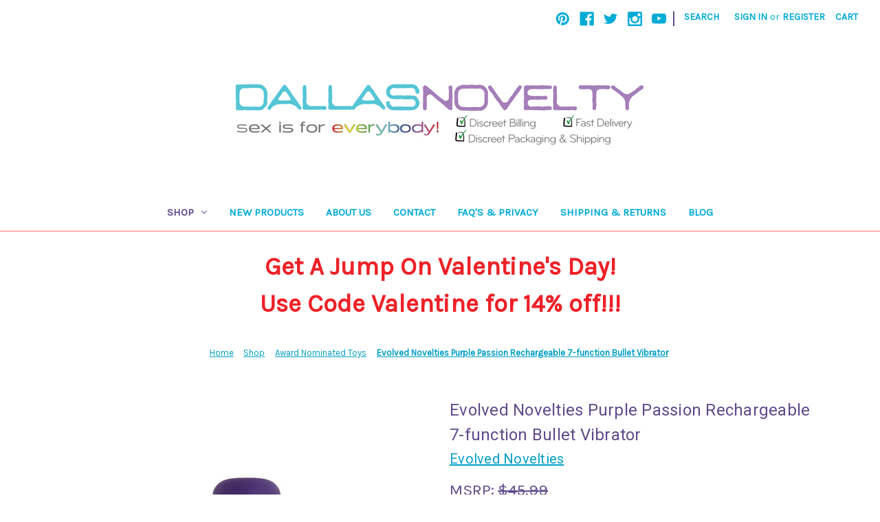

--- FILE ---
content_type: text/html; charset=UTF-8
request_url: https://www.dallasnovelty.com/shop/new-sex-toys/evolved-novelties-purple-passion-rechargeable-7-function-bullet-vibrator/
body_size: 21389
content:


<!DOCTYPE html>
<html class="no-js" lang="en">
    <head>
        <title>Buy the Purple Passion Rechargeable 7-function Bullet Vibrator - Evolved Novelties</title>
        <link rel="dns-prefetch preconnect" href="https://cdn11.bigcommerce.com/s-rph88" crossorigin><link rel="dns-prefetch preconnect" href="https://fonts.googleapis.com/" crossorigin><link rel="dns-prefetch preconnect" href="https://fonts.gstatic.com/" crossorigin>
        <meta property="product:price:amount" content="37.99" /><meta property="product:price:currency" content="USD" /><meta property="og:url" content="https://dallasnovelty.com/shop/new-sex-toys/evolved-novelties-purple-passion-rechargeable-7-function-bullet-vibrator/" /><meta property="og:site_name" content="Dallas Novelty - Online Sex Toys Retailer" /><link rel='canonical' href='https://dallasnovelty.com/shop/new-sex-toys/evolved-novelties-purple-passion-rechargeable-7-function-bullet-vibrator/' /><meta name='platform' content='bigcommerce.stencil' /><meta property="og:type" content="product" />
<meta property="og:title" content="Evolved Novelties Purple Passion Rechargeable 7-function Bullet Vibrator" />
<meta property="og:description" content="DallasNovelty is the top-rated sex toys retailer offering vibrators, plugs, sex dolls, masturbators and more." />
<meta property="og:image" content="https://cdn11.bigcommerce.com/s-rph88/products/20577/images/152932/ENRS10042_purple-passion-bullet-vibe_9d__07806.1501617819.380.500.jpg?c=2" />
<meta property="fb:admins" content="12498239741" />
<meta property="og:availability" content="instock" />
<meta property="pinterest:richpins" content="enabled" />
        
         

        <link href="https://cdn11.bigcommerce.com/s-rph88/product_images/favicon.png" rel="shortcut icon">
        <meta name="viewport" content="width=device-width, initial-scale=1">

        <script>
            document.documentElement.className = document.documentElement.className.replace('no-js', 'js');
        </script>

        <script>
    function browserSupportsAllFeatures() {
        return window.Promise
            && window.fetch
            && window.URL
            && window.URLSearchParams
            && window.WeakMap
            // object-fit support
            && ('objectFit' in document.documentElement.style);
    }

    function loadScript(src) {
        var js = document.createElement('script');
        js.src = src;
        js.onerror = function () {
            console.error('Failed to load polyfill script ' + src);
        };
        document.head.appendChild(js);
    }

    if (!browserSupportsAllFeatures()) {
        loadScript('https://cdn11.bigcommerce.com/s-rph88/stencil/60fec480-7289-013b-1529-3edd46449c1c/e/9cf84a80-7356-013b-9096-5a95795cbef2/dist/theme-bundle.polyfills.js');
    }
</script>
        <script>window.consentManagerTranslations = `{"locale":"en","locales":{"consent_manager.data_collection_warning":"en","consent_manager.accept_all_cookies":"en","consent_manager.gdpr_settings":"en","consent_manager.data_collection_preferences":"en","consent_manager.manage_data_collection_preferences":"en","consent_manager.use_data_by_cookies":"en","consent_manager.data_categories_table":"en","consent_manager.allow":"en","consent_manager.accept":"en","consent_manager.deny":"en","consent_manager.dismiss":"en","consent_manager.reject_all":"en","consent_manager.category":"en","consent_manager.purpose":"en","consent_manager.functional_category":"en","consent_manager.functional_purpose":"en","consent_manager.analytics_category":"en","consent_manager.analytics_purpose":"en","consent_manager.targeting_category":"en","consent_manager.advertising_category":"en","consent_manager.advertising_purpose":"en","consent_manager.essential_category":"en","consent_manager.esential_purpose":"en","consent_manager.yes":"en","consent_manager.no":"en","consent_manager.not_available":"en","consent_manager.cancel":"en","consent_manager.save":"en","consent_manager.back_to_preferences":"en","consent_manager.close_without_changes":"en","consent_manager.unsaved_changes":"en","consent_manager.by_using":"en","consent_manager.agree_on_data_collection":"en","consent_manager.change_preferences":"en","consent_manager.cancel_dialog_title":"en","consent_manager.privacy_policy":"en","consent_manager.allow_category_tracking":"en","consent_manager.disallow_category_tracking":"en"},"translations":{"consent_manager.data_collection_warning":"We use cookies (and other similar technologies) to collect data to improve your shopping experience.","consent_manager.accept_all_cookies":"Accept All Cookies","consent_manager.gdpr_settings":"Settings","consent_manager.data_collection_preferences":"Website Data Collection Preferences","consent_manager.manage_data_collection_preferences":"Manage Website Data Collection Preferences","consent_manager.use_data_by_cookies":" uses data collected by cookies and JavaScript libraries to improve your shopping experience.","consent_manager.data_categories_table":"The table below outlines how we use this data by category. To opt out of a category of data collection, select 'No' and save your preferences.","consent_manager.allow":"Allow","consent_manager.accept":"Accept","consent_manager.deny":"Deny","consent_manager.dismiss":"Dismiss","consent_manager.reject_all":"Reject all","consent_manager.category":"Category","consent_manager.purpose":"Purpose","consent_manager.functional_category":"Functional","consent_manager.functional_purpose":"Enables enhanced functionality, such as videos and live chat. If you do not allow these, then some or all of these functions may not work properly.","consent_manager.analytics_category":"Analytics","consent_manager.analytics_purpose":"Provide statistical information on site usage, e.g., web analytics so we can improve this website over time.","consent_manager.targeting_category":"Targeting","consent_manager.advertising_category":"Advertising","consent_manager.advertising_purpose":"Used to create profiles or personalize content to enhance your shopping experience.","consent_manager.essential_category":"Essential","consent_manager.esential_purpose":"Essential for the site and any requested services to work, but do not perform any additional or secondary function.","consent_manager.yes":"Yes","consent_manager.no":"No","consent_manager.not_available":"N/A","consent_manager.cancel":"Cancel","consent_manager.save":"Save","consent_manager.back_to_preferences":"Back to Preferences","consent_manager.close_without_changes":"You have unsaved changes to your data collection preferences. Are you sure you want to close without saving?","consent_manager.unsaved_changes":"You have unsaved changes","consent_manager.by_using":"By using our website, you're agreeing to our","consent_manager.agree_on_data_collection":"By using our website, you're agreeing to the collection of data as described in our ","consent_manager.change_preferences":"You can change your preferences at any time","consent_manager.cancel_dialog_title":"Are you sure you want to cancel?","consent_manager.privacy_policy":"Privacy Policy","consent_manager.allow_category_tracking":"Allow [CATEGORY_NAME] tracking","consent_manager.disallow_category_tracking":"Disallow [CATEGORY_NAME] tracking"}}`;</script>

        <script>
            window.lazySizesConfig = window.lazySizesConfig || {};
            window.lazySizesConfig.loadMode = 1;
        </script>
        <script async src="https://cdn11.bigcommerce.com/s-rph88/stencil/60fec480-7289-013b-1529-3edd46449c1c/e/9cf84a80-7356-013b-9096-5a95795cbef2/dist/theme-bundle.head_async.js"></script>
        
        <link href="https://fonts.googleapis.com/css?family=Karla:400%7CRoboto:400&display=block" rel="stylesheet">
        
        <link rel="preload" href="https://cdn11.bigcommerce.com/s-rph88/stencil/60fec480-7289-013b-1529-3edd46449c1c/e/9cf84a80-7356-013b-9096-5a95795cbef2/dist/theme-bundle.font.js" as="script">
        <script async src="https://cdn11.bigcommerce.com/s-rph88/stencil/60fec480-7289-013b-1529-3edd46449c1c/e/9cf84a80-7356-013b-9096-5a95795cbef2/dist/theme-bundle.font.js"></script>

        <link data-stencil-stylesheet href="https://cdn11.bigcommerce.com/s-rph88/stencil/60fec480-7289-013b-1529-3edd46449c1c/e/9cf84a80-7356-013b-9096-5a95795cbef2/css/theme-1deba1c0-cfc3-013e-c3c3-2258268df3cf.css" rel="stylesheet">

        <!-- Start Tracking Code for analytics_facebook -->

<script>
!function(f,b,e,v,n,t,s){if(f.fbq)return;n=f.fbq=function(){n.callMethod?n.callMethod.apply(n,arguments):n.queue.push(arguments)};if(!f._fbq)f._fbq=n;n.push=n;n.loaded=!0;n.version='2.0';n.queue=[];t=b.createElement(e);t.async=!0;t.src=v;s=b.getElementsByTagName(e)[0];s.parentNode.insertBefore(t,s)}(window,document,'script','https://connect.facebook.net/en_US/fbevents.js');

fbq('set', 'autoConfig', 'false', '1006245722771003');
fbq('dataProcessingOptions', ['LDU'], 0, 0);
fbq('init', '1006245722771003', {"external_id":"e34943ce-7ed8-4afe-8239-3a7114372b0c"});
fbq('set', 'agent', 'bigcommerce', '1006245722771003');

function trackEvents() {
    var pathName = window.location.pathname;

    fbq('track', 'PageView', {}, "");

    // Search events start -- only fire if the shopper lands on the /search.php page
    if (pathName.indexOf('/search.php') === 0 && getUrlParameter('search_query')) {
        fbq('track', 'Search', {
            content_type: 'product_group',
            content_ids: [],
            search_string: getUrlParameter('search_query')
        });
    }
    // Search events end

    // Wishlist events start -- only fire if the shopper attempts to add an item to their wishlist
    if (pathName.indexOf('/wishlist.php') === 0 && getUrlParameter('added_product_id')) {
        fbq('track', 'AddToWishlist', {
            content_type: 'product_group',
            content_ids: []
        });
    }
    // Wishlist events end

    // Lead events start -- only fire if the shopper subscribes to newsletter
    if (pathName.indexOf('/subscribe.php') === 0 && getUrlParameter('result') === 'success') {
        fbq('track', 'Lead', {});
    }
    // Lead events end

    // Registration events start -- only fire if the shopper registers an account
    if (pathName.indexOf('/login.php') === 0 && getUrlParameter('action') === 'account_created') {
        fbq('track', 'CompleteRegistration', {}, "");
    }
    // Registration events end

    

    function getUrlParameter(name) {
        var cleanName = name.replace(/[\[]/, '\[').replace(/[\]]/, '\]');
        var regex = new RegExp('[\?&]' + cleanName + '=([^&#]*)');
        var results = regex.exec(window.location.search);
        return results === null ? '' : decodeURIComponent(results[1].replace(/\+/g, ' '));
    }
}

if (window.addEventListener) {
    window.addEventListener("load", trackEvents, false)
}
</script>
<noscript><img height="1" width="1" style="display:none" alt="null" src="https://www.facebook.com/tr?id=1006245722771003&ev=PageView&noscript=1&a=plbigcommerce1.2&eid="/></noscript>

<!-- End Tracking Code for analytics_facebook -->

<!-- Start Tracking Code for analytics_googleanalytics -->

<!-- Global site tag (gtag.js) - Google Analytics -->
<script async src="https://www.googletagmanager.com/gtag/js?id=UA-3957028-4"></script>
<script>
  window.dataLayer = window.dataLayer || [];
  function gtag(){dataLayer.push(arguments);}
  gtag('js', new Date());

  gtag('config', 'UA-3957028-4');
</script>

     <script type="text/javascript" language="javascript">
$(function () {

$("#Footer").html($("#Footer").html().replace("E-Commerce Software by Bigcommerce", ""));

                $("#Footer").html($("#Footer").html().replace("E-Commerce Software by Bigcommerce", "Questions? Call 972-442-0682"));
                
     });
</script>
<meta name="msvalidate.01" content="00A9B8DD59646867779F16C6DFF11B26" />
    <script type="text/javascript" src="https://static.leaddyno.com/js"></script>
    <script>
    LeadDyno.key = "614bbb26472d02bedbae2d2c4461d35e7331aa8e";
    LeadDyno.recordVisit();
    LeadDyno.autoWatch();
    </script>

<!-- End Tracking Code for analytics_googleanalytics -->


<script type="text/javascript" src="https://checkout-sdk.bigcommerce.com/v1/loader.js" defer></script>
<script src="https://www.google.com/recaptcha/api.js" async defer></script>
<script type="text/javascript">
var BCData = {"product_attributes":{"sku":"EN-RS-1004-2","upc":null,"mpn":null,"gtin":null,"weight":null,"base":true,"image":null,"price":{"without_tax":{"formatted":"$37.99","value":37.99,"currency":"USD"},"tax_label":"Tax","rrp_without_tax":{"formatted":"$45.99","value":45.99,"currency":"USD"},"saved":{"formatted":"$8.00","value":8,"currency":"USD"}},"out_of_stock_behavior":"label_option","out_of_stock_message":"Out of stock","available_modifier_values":[],"in_stock_attributes":[],"stock":null,"instock":true,"stock_message":null,"purchasable":true,"purchasing_message":null,"call_for_price_message":null}};
</script>

<script nonce="">
(function () {
    var xmlHttp = new XMLHttpRequest();

    xmlHttp.open('POST', 'https://bes.gcp.data.bigcommerce.com/nobot');
    xmlHttp.setRequestHeader('Content-Type', 'application/json');
    xmlHttp.send('{"store_id":"396529","timezone_offset":"-5.0","timestamp":"2026-01-25T22:59:54.48873800Z","visit_id":"bc818f2f-dc9d-4156-8117-6d15d40fce1e","channel_id":1}');
})();
</script>


        <link rel="preload" href="https://cdn11.bigcommerce.com/s-rph88/stencil/60fec480-7289-013b-1529-3edd46449c1c/e/9cf84a80-7356-013b-9096-5a95795cbef2/dist/theme-bundle.main.js" as="script">
    </head>
    <body>
        <svg data-src="https://cdn11.bigcommerce.com/s-rph88/stencil/60fec480-7289-013b-1529-3edd46449c1c/e/9cf84a80-7356-013b-9096-5a95795cbef2/img/icon-sprite.svg" class="icons-svg-sprite"></svg>

        <a href="#main-content" class="skip-to-main-link">Skip to main content</a>
<header class="header" role="banner">
    <a href="#" class="mobileMenu-toggle" data-mobile-menu-toggle="menu">
        <span class="mobileMenu-toggleIcon">Toggle menu</span>
    </a>
    <nav class="navUser">
        
    <ul class="navUser-section navUser-section--alt">
        <li class="navUser-item">
            <a class="navUser-action navUser-item--compare"
               href="/compare"
               data-compare-nav
               aria-label="Compare"
            >
                Compare <span class="countPill countPill--positive countPill--alt"></span>
            </a>
        </li>
            <li class="navUser-item navUser-item--social">
                    <ul class="socialLinks socialLinks--alt">
            <li class="socialLinks-item">
                <a class="icon icon--pinterest"
                   href="http://www.pinterest.com/dallasnovelty/"
                   target="_blank"
                   rel="noopener"
                   title="Pinterest"
                >
                    <span class="aria-description--hidden">Pinterest</span>
                    <svg>
                        <use xlink:href="#icon-pinterest"/>
                    </svg>
                </a>
            </li>
            <li class="socialLinks-item">
                <a class="icon icon--facebook"
                   href="https://www.facebook.com/DallasNovelty"
                   target="_blank"
                   rel="noopener"
                   title="Facebook"
                >
                    <span class="aria-description--hidden">Facebook</span>
                    <svg>
                        <use xlink:href="#icon-facebook"/>
                    </svg>
                </a>
            </li>
            <li class="socialLinks-item">
                <a class="icon icon--twitter"
                   href="https://twitter.com/dallasnovelty"
                   target="_blank"
                   rel="noopener"
                   title="Twitter"
                >
                    <span class="aria-description--hidden">Twitter</span>
                    <svg>
                        <use xlink:href="#icon-twitter"/>
                    </svg>
                </a>
            </li>
            <li class="socialLinks-item">
                <a class="icon icon--instagram"
                   href="https://www.instagram.com/DallasNovelty"
                   target="_blank"
                   rel="noopener"
                   title="Instagram"
                >
                    <span class="aria-description--hidden">Instagram</span>
                    <svg>
                        <use xlink:href="#icon-instagram"/>
                    </svg>
                </a>
            </li>
            <li class="socialLinks-item">
                <a class="icon icon--youtube"
                   href="https://www.youtube.com/channel/UCyLXDw2oLsvK2r77bPgHWfw"
                   target="_blank"
                   rel="noopener"
                   title="Youtube"
                >
                    <span class="aria-description--hidden">Youtube</span>
                    <svg>
                        <use xlink:href="#icon-youtube"/>
                    </svg>
                </a>
            </li>
    </ul>
            </li>
            <li class="navUser-item navUser-item--divider">|</li>
        <li class="navUser-item">
            <button class="navUser-action navUser-action--quickSearch"
               type="button"
               id="quick-search-expand"
               data-search="quickSearch"
               aria-controls="quickSearch"
               aria-label="Search"
            >
                Search
            </button>
        </li>
        <li class="navUser-item navUser-item--account">
                <a class="navUser-action"
                   href="/login.php"
                   aria-label="Sign in"
                >
                    Sign in
                </a>
                    <span class="navUser-or">or</span>
                    <a class="navUser-action"
                       href="/login.php?action=create_account"
                       aria-label="Register"
                    >
                        Register
                    </a>
        </li>
        <li class="navUser-item navUser-item--cart">
            <a class="navUser-action"
               data-cart-preview
               data-dropdown="cart-preview-dropdown"
               data-options="align:right"
               href="/cart.php"
               aria-label="Cart with 0 items"
            >
                <span class="navUser-item-cartLabel">Cart</span>
                <span class="countPill cart-quantity"></span>
            </a>

            <div class="dropdown-menu" id="cart-preview-dropdown" data-dropdown-content aria-hidden="true"></div>
        </li>
    </ul>
    <div class="dropdown dropdown--quickSearch" id="quickSearch" aria-hidden="true" data-prevent-quick-search-close>
        <div class="container">
    <form class="form" onsubmit="return false" data-url="/search.php" data-quick-search-form>
        <fieldset class="form-fieldset">
            <div class="form-field">
                <label class="is-srOnly" for="nav-quick-search">Search</label>
                <input class="form-input"
                       data-search-quick
                       name="nav-quick-search"
                       id="nav-quick-search"
                       data-error-message="Search field cannot be empty."
                       placeholder="Search the store"
                       autocomplete="off"
                >
            </div>
        </fieldset>
    </form>
    <section class="quickSearchResults" data-bind="html: results"></section>
    <p role="status"
       aria-live="polite"
       class="aria-description--hidden"
       data-search-aria-message-predefined-text="product results for"
    ></p>
</div>
    </div>
</nav>

        <div class="header-logo header-logo--center">
            <a href="https://dallasnovelty.com/" class="header-logo__link" data-header-logo-link>
        <img class="header-logo-image-unknown-size"
             src="https://cdn11.bigcommerce.com/s-rph88/images/stencil/original/dallas-novelty-2022-600_1658530378__60638.original.jpg"
             alt="Dallas Novelty - Online Sex Toys Retailer"
             title="Dallas Novelty - Online Sex Toys Retailer">
</a>
        </div>
    <div class="navPages-container" id="menu" data-menu>
        <nav class="navPages">
    <div class="navPages-quickSearch">
        <div class="container">
    <form class="form" onsubmit="return false" data-url="/search.php" data-quick-search-form>
        <fieldset class="form-fieldset">
            <div class="form-field">
                <label class="is-srOnly" for="nav-menu-quick-search">Search</label>
                <input class="form-input"
                       data-search-quick
                       name="nav-menu-quick-search"
                       id="nav-menu-quick-search"
                       data-error-message="Search field cannot be empty."
                       placeholder="Search the store"
                       autocomplete="off"
                >
            </div>
        </fieldset>
    </form>
    <section class="quickSearchResults" data-bind="html: results"></section>
    <p role="status"
       aria-live="polite"
       class="aria-description--hidden"
       data-search-aria-message-predefined-text="product results for"
    ></p>
</div>
    </div>
    <ul class="navPages-list">
            <li class="navPages-item">
                <a class="navPages-action has-subMenu activePage"
   href="https://www.dallasnovelty.com/shop/"
   data-collapsible="navPages-383"
>
    Shop
    <i class="icon navPages-action-moreIcon" aria-hidden="true">
        <svg><use xlink:href="#icon-chevron-down" /></svg>
    </i>
</a>
<div class="navPage-subMenu" id="navPages-383" aria-hidden="true" tabindex="-1">
    <ul class="navPage-subMenu-list">
        <li class="navPage-subMenu-item">
            <a class="navPage-subMenu-action navPages-action"
               href="https://www.dallasnovelty.com/shop/"
               aria-label="All Shop"
            >
                All Shop
            </a>
        </li>
            <li class="navPage-subMenu-item">
                    <a class="navPage-subMenu-action navPages-action"
                       href="https://www.dallasnovelty.com/top-20-sex-toys/"
                       aria-label="Top 20 Sex Toys"
                    >
                        Top 20 Sex Toys
                    </a>
            </li>
            <li class="navPage-subMenu-item">
                    <a class="navPage-subMenu-action navPages-action"
                       href="https://www.dallasnovelty.com/sylvie-monthule-erotic-jewelry/"
                       aria-label="Sylvie Monthule Erotic Jewelry"
                    >
                        Sylvie Monthule Erotic Jewelry
                    </a>
            </li>
            <li class="navPage-subMenu-item">
                    <a class="navPage-subMenu-action navPages-action"
                       href="https://www.dallasnovelty.com/rabbits/"
                       aria-label="Rabbits"
                    >
                        Rabbits
                    </a>
            </li>
            <li class="navPage-subMenu-item">
                    <a class="navPage-subMenu-action navPages-action"
                       href="https://www.dallasnovelty.com/mens-toys/"
                       aria-label="Mens Toys"
                    >
                        Mens Toys
                    </a>
            </li>
            <li class="navPage-subMenu-item">
                    <a class="navPage-subMenu-action navPages-action"
                       href="https://www.dallasnovelty.com/girl-toys/"
                       aria-label="Girl Toys"
                    >
                        Girl Toys
                    </a>
            </li>
            <li class="navPage-subMenu-item">
                    <a class="navPage-subMenu-action navPages-action"
                       href="https://www.dallasnovelty.com/adult-gags-gifts-and-novelties/"
                       aria-label="Adult Gags Gifts and Novelties"
                    >
                        Adult Gags Gifts and Novelties
                    </a>
            </li>
            <li class="navPage-subMenu-item">
                    <a class="navPage-subMenu-action navPages-action"
                       href="https://www.dallasnovelty.com/creature-cocks/"
                       aria-label="Creature Cocks"
                    >
                        Creature Cocks
                    </a>
            </li>
            <li class="navPage-subMenu-item">
                    <a class="navPage-subMenu-action navPages-action"
                       href="https://www.dallasnovelty.com/clearance"
                       aria-label="Clearance"
                    >
                        Clearance
                    </a>
            </li>
            <li class="navPage-subMenu-item">
                    <a class="navPage-subMenu-action navPages-action"
                       href="https://www.dallasnovelty.com/sex-toys/"
                       aria-label="New Sex Toys"
                    >
                        New Sex Toys
                    </a>
            </li>
            <li class="navPage-subMenu-item">
                    <a class="navPage-subMenu-action navPages-action"
                       href="https://www.dallasnovelty.com/the-rose/"
                       aria-label="The Rose"
                    >
                        The Rose
                    </a>
            </li>
            <li class="navPage-subMenu-item">
                    <a class="navPage-subMenu-action navPages-action"
                       href="https://www.dallasnovelty.com/fleshlight-available/"
                       aria-label="Fleshlight Available"
                    >
                        Fleshlight Available
                    </a>
            </li>
            <li class="navPage-subMenu-item">
                    <a class="navPage-subMenu-action navPages-action"
                       href="https://www.dallasnovelty.com/sex-toys-for-disabled-people/"
                       aria-label="Sex Toys For Disabled Persons"
                    >
                        Sex Toys For Disabled Persons
                    </a>
            </li>
            <li class="navPage-subMenu-item">
                    <a class="navPage-subMenu-action navPages-action"
                       href="https://www.dallasnovelty.com/anal-toys/"
                       aria-label="Anal Toys"
                    >
                        Anal Toys
                    </a>
            </li>
            <li class="navPage-subMenu-item">
                    <a class="navPage-subMenu-action navPages-action"
                       href="https://www.dallasnovelty.com/vibrators/"
                       aria-label="Vibrators"
                    >
                        Vibrators
                    </a>
            </li>
            <li class="navPage-subMenu-item">
                    <a class="navPage-subMenu-action navPages-action"
                       href="https://www.dallasnovelty.com/best-reviewed-sex-toys/"
                       aria-label="Best Reviewed Sex Toys"
                    >
                        Best Reviewed Sex Toys
                    </a>
            </li>
            <li class="navPage-subMenu-item">
                    <a class="navPage-subMenu-action navPages-action"
                       href="https://www.dallasnovelty.com/kegel-exercisers-kegel-exercises/"
                       aria-label="Kegel Exercisers"
                    >
                        Kegel Exercisers
                    </a>
            </li>
            <li class="navPage-subMenu-item">
                    <a class="navPage-subMenu-action navPages-action"
                       href="https://www.dallasnovelty.com/naughty-nights/"
                       aria-label="Naughty Nights - Hot Toys For Naughty Nights"
                    >
                        Naughty Nights - Hot Toys For Naughty Nights
                    </a>
            </li>
            <li class="navPage-subMenu-item">
                    <a class="navPage-subMenu-action navPages-action"
                       href="https://www.dallasnovelty.com/pelvic-floor-exercisers/"
                       aria-label="Pelvic Floor Exercisers"
                    >
                        Pelvic Floor Exercisers
                    </a>
            </li>
            <li class="navPage-subMenu-item">
                    <a class="navPage-subMenu-action navPages-action"
                       href="https://www.dallasnovelty.com/top-sex-toys-for-pregnant-women/"
                       aria-label="The Best Sex Toys For Pregnant Women"
                    >
                        The Best Sex Toys For Pregnant Women
                    </a>
            </li>
            <li class="navPage-subMenu-item">
                    <a class="navPage-subMenu-action navPages-action"
                       href="https://www.dallasnovelty.com/lubricants/"
                       aria-label="Lubricants"
                    >
                        Lubricants
                    </a>
            </li>
            <li class="navPage-subMenu-item">
                    <a class="navPage-subMenu-action navPages-action"
                       href="https://www.dallasnovelty.com/dildos-dongs/"
                       aria-label="Dildos &amp; Dongs"
                    >
                        Dildos &amp; Dongs
                    </a>
            </li>
            <li class="navPage-subMenu-item">
                    <a class="navPage-subMenu-action navPages-action"
                       href="https://www.dallasnovelty.com/penis-pumps/"
                       aria-label="Penis Pumps"
                    >
                        Penis Pumps
                    </a>
            </li>
            <li class="navPage-subMenu-item">
                    <a class="navPage-subMenu-action navPages-action"
                       href="https://www.dallasnovelty.com/penis-accessories/"
                       aria-label="Penis Accessories"
                    >
                        Penis Accessories
                    </a>
            </li>
            <li class="navPage-subMenu-item">
                    <a class="navPage-subMenu-action navPages-action"
                       href="https://www.dallasnovelty.com/health-beauty/"
                       aria-label="Health &amp; Beauty"
                    >
                        Health &amp; Beauty
                    </a>
            </li>
            <li class="navPage-subMenu-item">
                    <a class="navPage-subMenu-action navPages-action"
                       href="https://www.dallasnovelty.com/suction-air-pressure-toys/"
                       aria-label="Suction &amp; Air Pressure Toys"
                    >
                        Suction &amp; Air Pressure Toys
                    </a>
            </li>
            <li class="navPage-subMenu-item">
                    <a class="navPage-subMenu-action navPages-action"
                       href="https://www.dallasnovelty.com/bondage-fetish-bdsm-kink/"
                       aria-label="Bondage Fetish BDSM &amp; Kink"
                    >
                        Bondage Fetish BDSM &amp; Kink
                    </a>
            </li>
            <li class="navPage-subMenu-item">
                    <a class="navPage-subMenu-action navPages-action"
                       href="https://www.dallasnovelty.com/for-couples/"
                       aria-label="For Couples"
                    >
                        For Couples
                    </a>
            </li>
            <li class="navPage-subMenu-item">
                    <a class="navPage-subMenu-action navPages-action"
                       href="https://www.dallasnovelty.com/body-safe-toys/"
                       aria-label="Body Safe"
                    >
                        Body Safe
                    </a>
            </li>
            <li class="navPage-subMenu-item">
                    <a class="navPage-subMenu-action navPages-action"
                       href="https://www.dallasnovelty.com/celebrity-toys/"
                       aria-label="Celebrity Toys"
                    >
                        Celebrity Toys
                    </a>
            </li>
            <li class="navPage-subMenu-item">
                    <a class="navPage-subMenu-action navPages-action"
                       href="https://www.dallasnovelty.com/strap-ons-harnesses/"
                       aria-label="Strap-ons &amp; Harnesses"
                    >
                        Strap-ons &amp; Harnesses
                    </a>
            </li>
            <li class="navPage-subMenu-item">
                    <a class="navPage-subMenu-action navPages-action"
                       href="https://www.dallasnovelty.com/fifty-shades/"
                       aria-label="Fifty Shades"
                    >
                        Fifty Shades
                    </a>
            </li>
            <li class="navPage-subMenu-item">
                    <a class="navPage-subMenu-action navPages-action"
                       href="https://www.dallasnovelty.com/electrosex/"
                       aria-label="Electrosex"
                    >
                        Electrosex
                    </a>
            </li>
            <li class="navPage-subMenu-item">
                    <a class="navPage-subMenu-action navPages-action"
                       href="https://www.dallasnovelty.com/luxury-items/"
                       aria-label="Luxury Items"
                    >
                        Luxury Items
                    </a>
            </li>
            <li class="navPage-subMenu-item">
                    <a class="navPage-subMenu-action navPages-action"
                       href="https://www.dallasnovelty.com/not-so-basic-sex-toys/"
                       aria-label="Not-So-Basic Sex Toys"
                    >
                        Not-So-Basic Sex Toys
                    </a>
            </li>
            <li class="navPage-subMenu-item">
                    <a class="navPage-subMenu-action navPages-action"
                       href="https://www.dallasnovelty.com/sex-swings-machines-erotic-furniture/"
                       aria-label="Sex Swings Machines &amp; Erotic Furniture"
                    >
                        Sex Swings Machines &amp; Erotic Furniture
                    </a>
            </li>
            <li class="navPage-subMenu-item">
                    <a class="navPage-subMenu-action navPages-action"
                       href="https://www.dallasnovelty.com/books-adult-games-movies/"
                       aria-label="Books Adult Games &amp; Movies"
                    >
                        Books Adult Games &amp; Movies
                    </a>
            </li>
            <li class="navPage-subMenu-item">
                    <a class="navPage-subMenu-action navPages-action"
                       href="https://www.dallasnovelty.com/award-winning/"
                       aria-label="Award Winning"
                    >
                        Award Winning
                    </a>
            </li>
            <li class="navPage-subMenu-item">
                    <a class="navPage-subMenu-action navPages-action"
                       href="https://www.dallasnovelty.com/unique-sex-toys/"
                       aria-label="Unique Sex Toys"
                    >
                        Unique Sex Toys
                    </a>
            </li>
            <li class="navPage-subMenu-item">
                    <a class="navPage-subMenu-action navPages-action"
                       href="https://www.dallasnovelty.com/pride/"
                       aria-label="Pride"
                    >
                        Pride
                    </a>
            </li>
            <li class="navPage-subMenu-item">
                    <a class="navPage-subMenu-action navPages-action"
                       href="https://www.dallasnovelty.com/plus-size/"
                       aria-label="Plus Size"
                    >
                        Plus Size
                    </a>
            </li>
            <li class="navPage-subMenu-item">
                    <a class="navPage-subMenu-action navPages-action"
                       href="https://www.dallasnovelty.com/batteries-odds-ends/"
                       aria-label="Batteries &amp; Odds &amp; Ends"
                    >
                        Batteries &amp; Odds &amp; Ends
                    </a>
            </li>
            <li class="navPage-subMenu-item">
                    <a class="navPage-subMenu-action navPages-action"
                       href="https://www.dallasnovelty.com/coloring-books/"
                       aria-label="Coloring Books"
                    >
                        Coloring Books
                    </a>
            </li>
            <li class="navPage-subMenu-item">
                    <a class="navPage-subMenu-action navPages-action activePage"
                       href="https://www.dallasnovelty.com/award-nominated-toys/"
                       aria-label="Award Nominated Toys"
                    >
                        Award Nominated Toys
                    </a>
            </li>
            <li class="navPage-subMenu-item">
                    <a class="navPage-subMenu-action navPages-action"
                       href="https://www.dallasnovelty.com/nipple-play/"
                       aria-label="Nipple Play"
                    >
                        Nipple Play
                    </a>
            </li>
            <li class="navPage-subMenu-item">
                    <a class="navPage-subMenu-action navPages-action"
                       href="https://www.dallasnovelty.com/trans-gear/"
                       aria-label="Trans Gear"
                    >
                        Trans Gear
                    </a>
            </li>
            <li class="navPage-subMenu-item">
                    <a class="navPage-subMenu-action navPages-action"
                       href="https://www.dallasnovelty.com/lingerie-shoes-clothing/"
                       aria-label="Lingerie Shoes &amp; Clothing"
                    >
                        Lingerie Shoes &amp; Clothing
                    </a>
            </li>
            <li class="navPage-subMenu-item">
                    <a class="navPage-subMenu-action navPages-action"
                       href="https://www.dallasnovelty.com/body-jewelry/"
                       aria-label="Body Jewelry"
                    >
                        Body Jewelry
                    </a>
            </li>
            <li class="navPage-subMenu-item">
                    <a class="navPage-subMenu-action navPages-action"
                       href="https://www.dallasnovelty.com/storage-accessories/"
                       aria-label="Storage &amp; Accessories"
                    >
                        Storage &amp; Accessories
                    </a>
            </li>
            <li class="navPage-subMenu-item">
                    <a class="navPage-subMenu-action navPages-action"
                       href="https://www.dallasnovelty.com/12-days-of-sex-toys/"
                       aria-label="12 Days of Sex Toys"
                    >
                        12 Days of Sex Toys
                    </a>
            </li>
            <li class="navPage-subMenu-item">
                    <a class="navPage-subMenu-action navPages-action"
                       href="https://www.dallasnovelty.com/mens-health-wishlist/"
                       aria-label="Men&#x27;s Health Wishlist"
                    >
                        Men&#x27;s Health Wishlist
                    </a>
            </li>
            <li class="navPage-subMenu-item">
                    <a class="navPage-subMenu-action navPages-action"
                       href="https://www.dallasnovelty.com/party-games-gifts-supplies/"
                       aria-label="Party Games Gifts &amp; Supplies"
                    >
                        Party Games Gifts &amp; Supplies
                    </a>
            </li>
            <li class="navPage-subMenu-item">
                    <a class="navPage-subMenu-action navPages-action"
                       href="https://www.dallasnovelty.com/holidays/"
                       aria-label="Holidays"
                    >
                        Holidays
                    </a>
            </li>
    </ul>
</div>
            </li>
                 <li class="navPages-item navPages-item-page">
                     <a class="navPages-action"
                        href="/new-products/"
                        aria-label="New Products"
                     >
                         New Products
                     </a>
                 </li>
                 <li class="navPages-item navPages-item-page">
                     <a class="navPages-action"
                        href="https://www.dallasnovelty.com/about-us/"
                        aria-label="About Us"
                     >
                         About Us
                     </a>
                 </li>
                 <li class="navPages-item navPages-item-page">
                     <a class="navPages-action"
                        href="https://www.dallasnovelty.com/contact/"
                        aria-label="Contact"
                     >
                         Contact
                     </a>
                 </li>
                 <li class="navPages-item navPages-item-page">
                     <a class="navPages-action"
                        href="https://www.dallasnovelty.com/faqs-privacy/"
                        aria-label="FAQ&#x27;s &amp; Privacy"
                     >
                         FAQ&#x27;s &amp; Privacy
                     </a>
                 </li>
                 <li class="navPages-item navPages-item-page">
                     <a class="navPages-action"
                        href="https://www.dallasnovelty.com/shipping-returns/"
                        aria-label="Shipping &amp; Returns"
                     >
                         Shipping &amp; Returns
                     </a>
                 </li>
                 <li class="navPages-item navPages-item-page">
                     <a class="navPages-action"
                        href="https://www.dallasnovelty.com/blog/"
                        aria-label="Blog"
                     >
                         Blog
                     </a>
                 </li>
    </ul>
    <ul class="navPages-list navPages-list--user">
            <li class="navPages-item">
                <a class="navPages-action"
                   href="/login.php"
                   aria-label="Sign in"
                >
                    Sign in
                </a>
                    or
                    <a class="navPages-action"
                       href="/login.php?action=create_account"
                       aria-label="Register"
                    >
                        Register
                    </a>
            </li>
            <li class="navPages-item">
                    <ul class="socialLinks socialLinks--alt">
            <li class="socialLinks-item">
                <a class="icon icon--pinterest"
                   href="http://www.pinterest.com/dallasnovelty/"
                   target="_blank"
                   rel="noopener"
                   title="Pinterest"
                >
                    <span class="aria-description--hidden">Pinterest</span>
                    <svg>
                        <use xlink:href="#icon-pinterest"/>
                    </svg>
                </a>
            </li>
            <li class="socialLinks-item">
                <a class="icon icon--facebook"
                   href="https://www.facebook.com/DallasNovelty"
                   target="_blank"
                   rel="noopener"
                   title="Facebook"
                >
                    <span class="aria-description--hidden">Facebook</span>
                    <svg>
                        <use xlink:href="#icon-facebook"/>
                    </svg>
                </a>
            </li>
            <li class="socialLinks-item">
                <a class="icon icon--twitter"
                   href="https://twitter.com/dallasnovelty"
                   target="_blank"
                   rel="noopener"
                   title="Twitter"
                >
                    <span class="aria-description--hidden">Twitter</span>
                    <svg>
                        <use xlink:href="#icon-twitter"/>
                    </svg>
                </a>
            </li>
            <li class="socialLinks-item">
                <a class="icon icon--instagram"
                   href="https://www.instagram.com/DallasNovelty"
                   target="_blank"
                   rel="noopener"
                   title="Instagram"
                >
                    <span class="aria-description--hidden">Instagram</span>
                    <svg>
                        <use xlink:href="#icon-instagram"/>
                    </svg>
                </a>
            </li>
            <li class="socialLinks-item">
                <a class="icon icon--youtube"
                   href="https://www.youtube.com/channel/UCyLXDw2oLsvK2r77bPgHWfw"
                   target="_blank"
                   rel="noopener"
                   title="Youtube"
                >
                    <span class="aria-description--hidden">Youtube</span>
                    <svg>
                        <use xlink:href="#icon-youtube"/>
                    </svg>
                </a>
            </li>
    </ul>
            </li>
    </ul>
</nav>
    </div>
</header>
<div data-content-region="header_bottom--global"><div data-layout-id="dce38800-e98b-46e3-8bb7-49c9d027708b">       <div data-sub-layout-container="2b87612c-02e2-4cae-82d6-9a728f064dd6" data-layout-name="Layout">
    <style data-container-styling="2b87612c-02e2-4cae-82d6-9a728f064dd6">
        [data-sub-layout-container="2b87612c-02e2-4cae-82d6-9a728f064dd6"] {
            box-sizing: border-box;
            display: flex;
            flex-wrap: wrap;
            z-index: 0;
            position: relative;
            height: ;
            padding-top: 0px;
            padding-right: 0px;
            padding-bottom: 0px;
            padding-left: 0px;
            margin-top: 0px;
            margin-right: 0px;
            margin-bottom: 0px;
            margin-left: 0px;
            border-width: 0px;
            border-style: solid;
            border-color: #333333;
        }

        [data-sub-layout-container="2b87612c-02e2-4cae-82d6-9a728f064dd6"]:after {
            display: block;
            position: absolute;
            top: 0;
            left: 0;
            bottom: 0;
            right: 0;
            background-size: cover;
            z-index: auto;
        }
    </style>

    <div data-sub-layout="90a60cbc-25e2-4d1d-98ef-9c08ca50fd6e">
        <style data-column-styling="90a60cbc-25e2-4d1d-98ef-9c08ca50fd6e">
            [data-sub-layout="90a60cbc-25e2-4d1d-98ef-9c08ca50fd6e"] {
                display: flex;
                flex-direction: column;
                box-sizing: border-box;
                flex-basis: 100%;
                max-width: 100%;
                z-index: 0;
                position: relative;
                height: ;
                padding-top: 0px;
                padding-right: 10.5px;
                padding-bottom: 0px;
                padding-left: 10.5px;
                margin-top: 0px;
                margin-right: 0px;
                margin-bottom: 0px;
                margin-left: 0px;
                border-width: 0px;
                border-style: solid;
                border-color: #333333;
                justify-content: center;
            }
            [data-sub-layout="90a60cbc-25e2-4d1d-98ef-9c08ca50fd6e"]:after {
                display: block;
                position: absolute;
                top: 0;
                left: 0;
                bottom: 0;
                right: 0;
                background-size: cover;
                z-index: auto;
            }
            @media only screen and (max-width: 700px) {
                [data-sub-layout="90a60cbc-25e2-4d1d-98ef-9c08ca50fd6e"] {
                    flex-basis: 100%;
                    max-width: 100%;
                }
            }
        </style>
        <div data-widget-id="c3ee7985-31c8-4b55-8d8d-02fdd2dbc79b" data-placement-id="98c4096c-3e3b-492d-803a-8bbd9309be1c" data-placement-status="ACTIVE"><style>
    .sd-simple-text-c3ee7985-31c8-4b55-8d8d-02fdd2dbc79b {
      padding-top: 0px;
      padding-right: 0px;
      padding-bottom: 0px;
      padding-left: 0px;

      margin-top: 0px;
      margin-right: 0px;
      margin-bottom: 0px;
      margin-left: 0px;

    }

    .sd-simple-text-c3ee7985-31c8-4b55-8d8d-02fdd2dbc79b * {
      margin: 0;
      padding: 0;

        color: #333333;
        font-family: inherit;
        font-weight: 500;
        font-size: 18px;
        min-height: 18px;

    }

    .sd-simple-text-c3ee7985-31c8-4b55-8d8d-02fdd2dbc79b {
        text-align: center;
    }

    #sd-simple-text-editable-c3ee7985-31c8-4b55-8d8d-02fdd2dbc79b {
      min-width: 14px;
      line-height: 1.5;
      display: inline-block;
    }

    #sd-simple-text-editable-c3ee7985-31c8-4b55-8d8d-02fdd2dbc79b[data-edit-mode="true"]:hover,
    #sd-simple-text-editable-c3ee7985-31c8-4b55-8d8d-02fdd2dbc79b[data-edit-mode="true"]:active,
    #sd-simple-text-editable-c3ee7985-31c8-4b55-8d8d-02fdd2dbc79b[data-edit-mode="true"]:focus {
      outline: 1px dashed #3C64F4;
    }

    #sd-simple-text-editable-c3ee7985-31c8-4b55-8d8d-02fdd2dbc79b strong,
    #sd-simple-text-editable-c3ee7985-31c8-4b55-8d8d-02fdd2dbc79b strong * {
      font-weight: bold;
    }

    #sd-simple-text-editable-c3ee7985-31c8-4b55-8d8d-02fdd2dbc79b a {
      color: inherit;
    }

    @supports (color: color-mix(in srgb, #000 50%, #fff 50%)) {
      #sd-simple-text-editable-c3ee7985-31c8-4b55-8d8d-02fdd2dbc79b a:hover,
      #sd-simple-text-editable-c3ee7985-31c8-4b55-8d8d-02fdd2dbc79b a:active,
      #sd-simple-text-editable-c3ee7985-31c8-4b55-8d8d-02fdd2dbc79b a:focus {
        color: color-mix(in srgb, currentColor 68%, white 32%);
      }
    }

    @supports not (color: color-mix(in srgb, #000 50%, #fff 50%)) {
      #sd-simple-text-editable-c3ee7985-31c8-4b55-8d8d-02fdd2dbc79b a:hover,
      #sd-simple-text-editable-c3ee7985-31c8-4b55-8d8d-02fdd2dbc79b a:active,
      #sd-simple-text-editable-c3ee7985-31c8-4b55-8d8d-02fdd2dbc79b a:focus {
        filter: brightness(2);
      }
    }
</style>

<div class="sd-simple-text-c3ee7985-31c8-4b55-8d8d-02fdd2dbc79b ">
  <div id="sd-simple-text-editable-c3ee7985-31c8-4b55-8d8d-02fdd2dbc79b" data-edit-mode="">
    
  </div>
</div>

</div>
    </div>
</div>

       <div data-sub-layout-container="c422b775-0a29-47e7-8388-46eeeede3a71" data-layout-name="Layout">
    <style data-container-styling="c422b775-0a29-47e7-8388-46eeeede3a71">
        [data-sub-layout-container="c422b775-0a29-47e7-8388-46eeeede3a71"] {
            box-sizing: border-box;
            display: flex;
            flex-wrap: wrap;
            z-index: 0;
            position: relative;
            height: ;
            padding-top: 0px;
            padding-right: 0px;
            padding-bottom: 0px;
            padding-left: 0px;
            margin-top: 0px;
            margin-right: 0px;
            margin-bottom: 0px;
            margin-left: 0px;
            border-width: 0px;
            border-style: solid;
            border-color: #333333;
        }

        [data-sub-layout-container="c422b775-0a29-47e7-8388-46eeeede3a71"]:after {
            display: block;
            position: absolute;
            top: 0;
            left: 0;
            bottom: 0;
            right: 0;
            background-size: cover;
            z-index: auto;
        }
    </style>

    <div data-sub-layout="7a3893ea-099e-447d-9958-f5d475157012">
        <style data-column-styling="7a3893ea-099e-447d-9958-f5d475157012">
            [data-sub-layout="7a3893ea-099e-447d-9958-f5d475157012"] {
                display: flex;
                flex-direction: column;
                box-sizing: border-box;
                flex-basis: 100%;
                max-width: 100%;
                z-index: 0;
                position: relative;
                height: ;
                padding-top: 0px;
                padding-right: 10.5px;
                padding-bottom: 0px;
                padding-left: 10.5px;
                margin-top: 0px;
                margin-right: 0px;
                margin-bottom: 0px;
                margin-left: 0px;
                border-width: 0px;
                border-style: solid;
                border-color: #333333;
                justify-content: center;
            }
            [data-sub-layout="7a3893ea-099e-447d-9958-f5d475157012"]:after {
                display: block;
                position: absolute;
                top: 0;
                left: 0;
                bottom: 0;
                right: 0;
                background-size: cover;
                z-index: auto;
            }
            @media only screen and (max-width: 700px) {
                [data-sub-layout="7a3893ea-099e-447d-9958-f5d475157012"] {
                    flex-basis: 100%;
                    max-width: 100%;
                }
            }
        </style>
        <div data-widget-id="9e604474-f62d-4952-95c8-58f7a87c416f" data-placement-id="53983d8e-345d-41ce-aa35-9bc0502e1d7c" data-placement-status="ACTIVE"><style>
    .sd-simple-text-9e604474-f62d-4952-95c8-58f7a87c416f {
      padding-top: 0px;
      padding-right: 0px;
      padding-bottom: 0px;
      padding-left: 0px;

      margin-top: 0px;
      margin-right: 0px;
      margin-bottom: 0px;
      margin-left: 0px;

    }

    .sd-simple-text-9e604474-f62d-4952-95c8-58f7a87c416f * {
      margin: 0;
      padding: 0;

        color: rgba(237,33,39,1);
        font-family: inherit;
        font-weight: 800;
        font-size: 36px;
        min-height: 36px;

    }

    .sd-simple-text-9e604474-f62d-4952-95c8-58f7a87c416f {
        text-align: center;
    }

    #sd-simple-text-editable-9e604474-f62d-4952-95c8-58f7a87c416f {
      min-width: 14px;
      line-height: 1.5;
      display: inline-block;
    }

    #sd-simple-text-editable-9e604474-f62d-4952-95c8-58f7a87c416f[data-edit-mode="true"]:hover,
    #sd-simple-text-editable-9e604474-f62d-4952-95c8-58f7a87c416f[data-edit-mode="true"]:active,
    #sd-simple-text-editable-9e604474-f62d-4952-95c8-58f7a87c416f[data-edit-mode="true"]:focus {
      outline: 1px dashed #3C64F4;
    }

    #sd-simple-text-editable-9e604474-f62d-4952-95c8-58f7a87c416f strong,
    #sd-simple-text-editable-9e604474-f62d-4952-95c8-58f7a87c416f strong * {
      font-weight: bold;
    }

    #sd-simple-text-editable-9e604474-f62d-4952-95c8-58f7a87c416f a {
      color: inherit;
    }

    @supports (color: color-mix(in srgb, #000 50%, #fff 50%)) {
      #sd-simple-text-editable-9e604474-f62d-4952-95c8-58f7a87c416f a:hover,
      #sd-simple-text-editable-9e604474-f62d-4952-95c8-58f7a87c416f a:active,
      #sd-simple-text-editable-9e604474-f62d-4952-95c8-58f7a87c416f a:focus {
        color: color-mix(in srgb, currentColor 68%, white 32%);
      }
    }

    @supports not (color: color-mix(in srgb, #000 50%, #fff 50%)) {
      #sd-simple-text-editable-9e604474-f62d-4952-95c8-58f7a87c416f a:hover,
      #sd-simple-text-editable-9e604474-f62d-4952-95c8-58f7a87c416f a:active,
      #sd-simple-text-editable-9e604474-f62d-4952-95c8-58f7a87c416f a:focus {
        filter: brightness(2);
      }
    }
</style>

<div class="sd-simple-text-9e604474-f62d-4952-95c8-58f7a87c416f ">
  <div id="sd-simple-text-editable-9e604474-f62d-4952-95c8-58f7a87c416f" data-edit-mode="">
    <p>Get A Jump On Valentine's Day!</p>
<p>Use Code Valentine for 14% off!!!</p>
  </div>
</div>

</div>
    </div>
</div>

       <div data-sub-layout-container="6e26723a-2810-4fd8-9ab2-cae70e428d38" data-layout-name="Layout">
    <style data-container-styling="6e26723a-2810-4fd8-9ab2-cae70e428d38">
        [data-sub-layout-container="6e26723a-2810-4fd8-9ab2-cae70e428d38"] {
            box-sizing: border-box;
            display: flex;
            flex-wrap: wrap;
            z-index: 0;
            position: relative;
            height: ;
            padding-top: 0px;
            padding-right: 0px;
            padding-bottom: 0px;
            padding-left: 0px;
            margin-top: 0px;
            margin-right: 0px;
            margin-bottom: 0px;
            margin-left: 0px;
            border-width: 0px;
            border-style: solid;
            border-color: #333333;
        }

        [data-sub-layout-container="6e26723a-2810-4fd8-9ab2-cae70e428d38"]:after {
            display: block;
            position: absolute;
            top: 0;
            left: 0;
            bottom: 0;
            right: 0;
            background-size: cover;
            z-index: auto;
        }
    </style>

    <div data-sub-layout="7d2d0176-338e-4754-8b00-c6c1e5f049c1">
        <style data-column-styling="7d2d0176-338e-4754-8b00-c6c1e5f049c1">
            [data-sub-layout="7d2d0176-338e-4754-8b00-c6c1e5f049c1"] {
                display: flex;
                flex-direction: column;
                box-sizing: border-box;
                flex-basis: 100%;
                max-width: 100%;
                z-index: 0;
                position: relative;
                height: ;
                padding-top: 0px;
                padding-right: 10.5px;
                padding-bottom: 0px;
                padding-left: 10.5px;
                margin-top: 0px;
                margin-right: 0px;
                margin-bottom: 0px;
                margin-left: 0px;
                border-width: 0px;
                border-style: solid;
                border-color: #333333;
                justify-content: center;
            }
            [data-sub-layout="7d2d0176-338e-4754-8b00-c6c1e5f049c1"]:after {
                display: block;
                position: absolute;
                top: 0;
                left: 0;
                bottom: 0;
                right: 0;
                background-size: cover;
                z-index: auto;
            }
            @media only screen and (max-width: 700px) {
                [data-sub-layout="7d2d0176-338e-4754-8b00-c6c1e5f049c1"] {
                    flex-basis: 100%;
                    max-width: 100%;
                }
            }
        </style>
        <div data-widget-id="4937eb38-3649-42aa-908e-0422469dee0b" data-placement-id="331c9907-ea9e-419d-b013-91f47c7bb6d0" data-placement-status="ACTIVE"><script type="application/ld+json">
{
  "@context": "https://schema.org",
  "@type": "Corporation",
  "name": "Dallas Novelty - Online Sex Toys Retailer",
  "alternateName": "Dallas Novelty",
  "url": "https://www.dallasnovelty.com/",
  "logo": "https://cdn11.bigcommerce.com/s-rph88/images/stencil/original/dallas-novelty-2022-600_1658530378__60638.original.jpg",
  "sameAs": [
    "https://twitter.com/dallasnovelty",
    "https://www.pinterest.com/dallasnovelty/",
    "https://www.facebook.com/DallasNovelty/"
  ]
}
</script>
</div>
    </div>
</div>

</div></div>
<div data-content-region="header_bottom"></div>
        <main class="body" id="main-content" role="main" data-currency-code="USD">
     
    <div class="container">
        
    <nav aria-label="Breadcrumb">
    <ol class="breadcrumbs">
                <li class="breadcrumb ">
                    <a class="breadcrumb-label"
                       href="https://dallasnovelty.com/"
                       
                    >
                        <span>Home</span>
                    </a>
                </li>
                <li class="breadcrumb ">
                    <a class="breadcrumb-label"
                       href="https://dallasnovelty.com/shop/"
                       
                    >
                        <span>Shop</span>
                    </a>
                </li>
                <li class="breadcrumb ">
                    <a class="breadcrumb-label"
                       href="https://dallasnovelty.com/award-nominated-toys/"
                       
                    >
                        <span>Award Nominated Toys</span>
                    </a>
                </li>
                <li class="breadcrumb is-active">
                    <a class="breadcrumb-label"
                       href="https://dallasnovelty.com/shop/new-sex-toys/evolved-novelties-purple-passion-rechargeable-7-function-bullet-vibrator/"
                       aria-current="page"
                    >
                        <span>Evolved Novelties Purple Passion Rechargeable 7-function Bullet Vibrator</span>
                    </a>
                </li>
    </ol>
</nav>

<script type="application/ld+json">
{
    "@context": "https://schema.org",
    "@type": "BreadcrumbList",
    "itemListElement":
    [
        {
            "@type": "ListItem",
            "position": 1,
            "item": {
                "@id": "https://dallasnovelty.com/",
                "name": "Home"
            }
        },
        {
            "@type": "ListItem",
            "position": 2,
            "item": {
                "@id": "https://dallasnovelty.com/shop/",
                "name": "Shop"
            }
        },
        {
            "@type": "ListItem",
            "position": 3,
            "item": {
                "@id": "https://dallasnovelty.com/award-nominated-toys/",
                "name": "Award Nominated Toys"
            }
        },
        {
            "@type": "ListItem",
            "position": 4,
            "item": {
                "@id": "https://dallasnovelty.com/shop/new-sex-toys/evolved-novelties-purple-passion-rechargeable-7-function-bullet-vibrator/",
                "name": "Evolved Novelties Purple Passion Rechargeable 7-function Bullet Vibrator"
            }
        }
    ]
}
</script>


    <div>
        <div class="productView"
>


    <section class="productView-images" data-image-gallery>
        <span
    data-carousel-content-change-message
    class="aria-description--hidden"
    aria-live="polite" 
    role="status"></span>
        <figure class="productView-image"
                data-image-gallery-main
                data-zoom-image="https://cdn11.bigcommerce.com/s-rph88/images/stencil/1280x1280/products/20577/152932/ENRS10042_purple-passion-bullet-vibe_9d__07806.1501617819.jpg?c=2"
                >
            <div class="productView-img-container">
                    <a href="https://cdn11.bigcommerce.com/s-rph88/images/stencil/1280x1280/products/20577/152932/ENRS10042_purple-passion-bullet-vibe_9d__07806.1501617819.jpg?c=2"
                        target="_blank">
                <img src="https://cdn11.bigcommerce.com/s-rph88/images/stencil/500x659/products/20577/152932/ENRS10042_purple-passion-bullet-vibe_9d__07806.1501617819.jpg?c=2" alt="Buy the Purple Passion Rechargeable 7-function Bullet Vibrator - Evolved Novelties" title="Buy the Purple Passion Rechargeable 7-function Bullet Vibrator - Evolved Novelties" data-sizes="auto"
    srcset="https://cdn11.bigcommerce.com/s-rph88/images/stencil/80w/products/20577/152932/ENRS10042_purple-passion-bullet-vibe_9d__07806.1501617819.jpg?c=2"
data-srcset="https://cdn11.bigcommerce.com/s-rph88/images/stencil/80w/products/20577/152932/ENRS10042_purple-passion-bullet-vibe_9d__07806.1501617819.jpg?c=2 80w, https://cdn11.bigcommerce.com/s-rph88/images/stencil/160w/products/20577/152932/ENRS10042_purple-passion-bullet-vibe_9d__07806.1501617819.jpg?c=2 160w, https://cdn11.bigcommerce.com/s-rph88/images/stencil/320w/products/20577/152932/ENRS10042_purple-passion-bullet-vibe_9d__07806.1501617819.jpg?c=2 320w, https://cdn11.bigcommerce.com/s-rph88/images/stencil/640w/products/20577/152932/ENRS10042_purple-passion-bullet-vibe_9d__07806.1501617819.jpg?c=2 640w, https://cdn11.bigcommerce.com/s-rph88/images/stencil/960w/products/20577/152932/ENRS10042_purple-passion-bullet-vibe_9d__07806.1501617819.jpg?c=2 960w, https://cdn11.bigcommerce.com/s-rph88/images/stencil/1280w/products/20577/152932/ENRS10042_purple-passion-bullet-vibe_9d__07806.1501617819.jpg?c=2 1280w, https://cdn11.bigcommerce.com/s-rph88/images/stencil/1920w/products/20577/152932/ENRS10042_purple-passion-bullet-vibe_9d__07806.1501617819.jpg?c=2 1920w, https://cdn11.bigcommerce.com/s-rph88/images/stencil/2560w/products/20577/152932/ENRS10042_purple-passion-bullet-vibe_9d__07806.1501617819.jpg?c=2 2560w"

class="lazyload productView-image--default"

data-main-image />
                    </a>
            </div>
        </figure>
        <ul class="productView-thumbnails" data-slick='{
                "infinite": false,
                "mobileFirst": true,
                "dots": false,
                "accessibility": false,
                "slidesToShow": 5,
                "slidesToScroll": 5
            }'>
                <li class="productView-thumbnail">
                    <a
                        class="productView-thumbnail-link"
                        href="https://cdn11.bigcommerce.com/s-rph88/images/stencil/1280x1280/products/20577/152932/ENRS10042_purple-passion-bullet-vibe_9d__07806.1501617819.jpg?c=2"
                        data-image-gallery-item
                        data-image-gallery-new-image-url="https://cdn11.bigcommerce.com/s-rph88/images/stencil/500x659/products/20577/152932/ENRS10042_purple-passion-bullet-vibe_9d__07806.1501617819.jpg?c=2"
                        data-image-gallery-new-image-srcset="https://cdn11.bigcommerce.com/s-rph88/images/stencil/80w/products/20577/152932/ENRS10042_purple-passion-bullet-vibe_9d__07806.1501617819.jpg?c=2 80w, https://cdn11.bigcommerce.com/s-rph88/images/stencil/160w/products/20577/152932/ENRS10042_purple-passion-bullet-vibe_9d__07806.1501617819.jpg?c=2 160w, https://cdn11.bigcommerce.com/s-rph88/images/stencil/320w/products/20577/152932/ENRS10042_purple-passion-bullet-vibe_9d__07806.1501617819.jpg?c=2 320w, https://cdn11.bigcommerce.com/s-rph88/images/stencil/640w/products/20577/152932/ENRS10042_purple-passion-bullet-vibe_9d__07806.1501617819.jpg?c=2 640w, https://cdn11.bigcommerce.com/s-rph88/images/stencil/960w/products/20577/152932/ENRS10042_purple-passion-bullet-vibe_9d__07806.1501617819.jpg?c=2 960w, https://cdn11.bigcommerce.com/s-rph88/images/stencil/1280w/products/20577/152932/ENRS10042_purple-passion-bullet-vibe_9d__07806.1501617819.jpg?c=2 1280w, https://cdn11.bigcommerce.com/s-rph88/images/stencil/1920w/products/20577/152932/ENRS10042_purple-passion-bullet-vibe_9d__07806.1501617819.jpg?c=2 1920w, https://cdn11.bigcommerce.com/s-rph88/images/stencil/2560w/products/20577/152932/ENRS10042_purple-passion-bullet-vibe_9d__07806.1501617819.jpg?c=2 2560w"
                        data-image-gallery-zoom-image-url="https://cdn11.bigcommerce.com/s-rph88/images/stencil/1280x1280/products/20577/152932/ENRS10042_purple-passion-bullet-vibe_9d__07806.1501617819.jpg?c=2"
                    >
                    <img src="https://cdn11.bigcommerce.com/s-rph88/images/stencil/50x50/products/20577/152932/ENRS10042_purple-passion-bullet-vibe_9d__07806.1501617819.jpg?c=2" alt="Buy the Purple Passion Rechargeable 7-function Bullet Vibrator - Evolved Novelties" title="Buy the Purple Passion Rechargeable 7-function Bullet Vibrator - Evolved Novelties" data-sizes="auto"
    srcset="https://cdn11.bigcommerce.com/s-rph88/images/stencil/80w/products/20577/152932/ENRS10042_purple-passion-bullet-vibe_9d__07806.1501617819.jpg?c=2"
data-srcset="https://cdn11.bigcommerce.com/s-rph88/images/stencil/80w/products/20577/152932/ENRS10042_purple-passion-bullet-vibe_9d__07806.1501617819.jpg?c=2 80w, https://cdn11.bigcommerce.com/s-rph88/images/stencil/160w/products/20577/152932/ENRS10042_purple-passion-bullet-vibe_9d__07806.1501617819.jpg?c=2 160w, https://cdn11.bigcommerce.com/s-rph88/images/stencil/320w/products/20577/152932/ENRS10042_purple-passion-bullet-vibe_9d__07806.1501617819.jpg?c=2 320w, https://cdn11.bigcommerce.com/s-rph88/images/stencil/640w/products/20577/152932/ENRS10042_purple-passion-bullet-vibe_9d__07806.1501617819.jpg?c=2 640w, https://cdn11.bigcommerce.com/s-rph88/images/stencil/960w/products/20577/152932/ENRS10042_purple-passion-bullet-vibe_9d__07806.1501617819.jpg?c=2 960w, https://cdn11.bigcommerce.com/s-rph88/images/stencil/1280w/products/20577/152932/ENRS10042_purple-passion-bullet-vibe_9d__07806.1501617819.jpg?c=2 1280w, https://cdn11.bigcommerce.com/s-rph88/images/stencil/1920w/products/20577/152932/ENRS10042_purple-passion-bullet-vibe_9d__07806.1501617819.jpg?c=2 1920w, https://cdn11.bigcommerce.com/s-rph88/images/stencil/2560w/products/20577/152932/ENRS10042_purple-passion-bullet-vibe_9d__07806.1501617819.jpg?c=2 2560w"

class="lazyload"

 />
                    </a>
                </li>
                <li class="productView-thumbnail">
                    <a
                        class="productView-thumbnail-link"
                        href="https://cdn11.bigcommerce.com/s-rph88/images/stencil/1280x1280/products/20577/152933/ENRS10042_purple-passion-bullet-vibe_2__51508.1501617819.jpg?c=2"
                        data-image-gallery-item
                        data-image-gallery-new-image-url="https://cdn11.bigcommerce.com/s-rph88/images/stencil/500x659/products/20577/152933/ENRS10042_purple-passion-bullet-vibe_2__51508.1501617819.jpg?c=2"
                        data-image-gallery-new-image-srcset="https://cdn11.bigcommerce.com/s-rph88/images/stencil/80w/products/20577/152933/ENRS10042_purple-passion-bullet-vibe_2__51508.1501617819.jpg?c=2 80w, https://cdn11.bigcommerce.com/s-rph88/images/stencil/160w/products/20577/152933/ENRS10042_purple-passion-bullet-vibe_2__51508.1501617819.jpg?c=2 160w, https://cdn11.bigcommerce.com/s-rph88/images/stencil/320w/products/20577/152933/ENRS10042_purple-passion-bullet-vibe_2__51508.1501617819.jpg?c=2 320w, https://cdn11.bigcommerce.com/s-rph88/images/stencil/640w/products/20577/152933/ENRS10042_purple-passion-bullet-vibe_2__51508.1501617819.jpg?c=2 640w, https://cdn11.bigcommerce.com/s-rph88/images/stencil/960w/products/20577/152933/ENRS10042_purple-passion-bullet-vibe_2__51508.1501617819.jpg?c=2 960w, https://cdn11.bigcommerce.com/s-rph88/images/stencil/1280w/products/20577/152933/ENRS10042_purple-passion-bullet-vibe_2__51508.1501617819.jpg?c=2 1280w, https://cdn11.bigcommerce.com/s-rph88/images/stencil/1920w/products/20577/152933/ENRS10042_purple-passion-bullet-vibe_2__51508.1501617819.jpg?c=2 1920w, https://cdn11.bigcommerce.com/s-rph88/images/stencil/2560w/products/20577/152933/ENRS10042_purple-passion-bullet-vibe_2__51508.1501617819.jpg?c=2 2560w"
                        data-image-gallery-zoom-image-url="https://cdn11.bigcommerce.com/s-rph88/images/stencil/1280x1280/products/20577/152933/ENRS10042_purple-passion-bullet-vibe_2__51508.1501617819.jpg?c=2"
                    >
                    <img src="https://cdn11.bigcommerce.com/s-rph88/images/stencil/50x50/products/20577/152933/ENRS10042_purple-passion-bullet-vibe_2__51508.1501617819.jpg?c=2" alt="Buy the Purple Passion Rechargeable 7-function Bullet Vibrator - Evolved Novelties" title="Buy the Purple Passion Rechargeable 7-function Bullet Vibrator - Evolved Novelties" data-sizes="auto"
    srcset="https://cdn11.bigcommerce.com/s-rph88/images/stencil/80w/products/20577/152933/ENRS10042_purple-passion-bullet-vibe_2__51508.1501617819.jpg?c=2"
data-srcset="https://cdn11.bigcommerce.com/s-rph88/images/stencil/80w/products/20577/152933/ENRS10042_purple-passion-bullet-vibe_2__51508.1501617819.jpg?c=2 80w, https://cdn11.bigcommerce.com/s-rph88/images/stencil/160w/products/20577/152933/ENRS10042_purple-passion-bullet-vibe_2__51508.1501617819.jpg?c=2 160w, https://cdn11.bigcommerce.com/s-rph88/images/stencil/320w/products/20577/152933/ENRS10042_purple-passion-bullet-vibe_2__51508.1501617819.jpg?c=2 320w, https://cdn11.bigcommerce.com/s-rph88/images/stencil/640w/products/20577/152933/ENRS10042_purple-passion-bullet-vibe_2__51508.1501617819.jpg?c=2 640w, https://cdn11.bigcommerce.com/s-rph88/images/stencil/960w/products/20577/152933/ENRS10042_purple-passion-bullet-vibe_2__51508.1501617819.jpg?c=2 960w, https://cdn11.bigcommerce.com/s-rph88/images/stencil/1280w/products/20577/152933/ENRS10042_purple-passion-bullet-vibe_2__51508.1501617819.jpg?c=2 1280w, https://cdn11.bigcommerce.com/s-rph88/images/stencil/1920w/products/20577/152933/ENRS10042_purple-passion-bullet-vibe_2__51508.1501617819.jpg?c=2 1920w, https://cdn11.bigcommerce.com/s-rph88/images/stencil/2560w/products/20577/152933/ENRS10042_purple-passion-bullet-vibe_2__51508.1501617819.jpg?c=2 2560w"

class="lazyload"

 />
                    </a>
                </li>
                <li class="productView-thumbnail">
                    <a
                        class="productView-thumbnail-link"
                        href="https://cdn11.bigcommerce.com/s-rph88/images/stencil/1280x1280/products/20577/152934/ENRS10042_purple-passion-bullet-vibe_9b__23688.1501617819.jpg?c=2"
                        data-image-gallery-item
                        data-image-gallery-new-image-url="https://cdn11.bigcommerce.com/s-rph88/images/stencil/500x659/products/20577/152934/ENRS10042_purple-passion-bullet-vibe_9b__23688.1501617819.jpg?c=2"
                        data-image-gallery-new-image-srcset="https://cdn11.bigcommerce.com/s-rph88/images/stencil/80w/products/20577/152934/ENRS10042_purple-passion-bullet-vibe_9b__23688.1501617819.jpg?c=2 80w, https://cdn11.bigcommerce.com/s-rph88/images/stencil/160w/products/20577/152934/ENRS10042_purple-passion-bullet-vibe_9b__23688.1501617819.jpg?c=2 160w, https://cdn11.bigcommerce.com/s-rph88/images/stencil/320w/products/20577/152934/ENRS10042_purple-passion-bullet-vibe_9b__23688.1501617819.jpg?c=2 320w, https://cdn11.bigcommerce.com/s-rph88/images/stencil/640w/products/20577/152934/ENRS10042_purple-passion-bullet-vibe_9b__23688.1501617819.jpg?c=2 640w, https://cdn11.bigcommerce.com/s-rph88/images/stencil/960w/products/20577/152934/ENRS10042_purple-passion-bullet-vibe_9b__23688.1501617819.jpg?c=2 960w, https://cdn11.bigcommerce.com/s-rph88/images/stencil/1280w/products/20577/152934/ENRS10042_purple-passion-bullet-vibe_9b__23688.1501617819.jpg?c=2 1280w, https://cdn11.bigcommerce.com/s-rph88/images/stencil/1920w/products/20577/152934/ENRS10042_purple-passion-bullet-vibe_9b__23688.1501617819.jpg?c=2 1920w, https://cdn11.bigcommerce.com/s-rph88/images/stencil/2560w/products/20577/152934/ENRS10042_purple-passion-bullet-vibe_9b__23688.1501617819.jpg?c=2 2560w"
                        data-image-gallery-zoom-image-url="https://cdn11.bigcommerce.com/s-rph88/images/stencil/1280x1280/products/20577/152934/ENRS10042_purple-passion-bullet-vibe_9b__23688.1501617819.jpg?c=2"
                    >
                    <img src="https://cdn11.bigcommerce.com/s-rph88/images/stencil/50x50/products/20577/152934/ENRS10042_purple-passion-bullet-vibe_9b__23688.1501617819.jpg?c=2" alt="Buy the Purple Passion Rechargeable 7-function Bullet Vibrator - Evolved Novelties" title="Buy the Purple Passion Rechargeable 7-function Bullet Vibrator - Evolved Novelties" data-sizes="auto"
    srcset="https://cdn11.bigcommerce.com/s-rph88/images/stencil/80w/products/20577/152934/ENRS10042_purple-passion-bullet-vibe_9b__23688.1501617819.jpg?c=2"
data-srcset="https://cdn11.bigcommerce.com/s-rph88/images/stencil/80w/products/20577/152934/ENRS10042_purple-passion-bullet-vibe_9b__23688.1501617819.jpg?c=2 80w, https://cdn11.bigcommerce.com/s-rph88/images/stencil/160w/products/20577/152934/ENRS10042_purple-passion-bullet-vibe_9b__23688.1501617819.jpg?c=2 160w, https://cdn11.bigcommerce.com/s-rph88/images/stencil/320w/products/20577/152934/ENRS10042_purple-passion-bullet-vibe_9b__23688.1501617819.jpg?c=2 320w, https://cdn11.bigcommerce.com/s-rph88/images/stencil/640w/products/20577/152934/ENRS10042_purple-passion-bullet-vibe_9b__23688.1501617819.jpg?c=2 640w, https://cdn11.bigcommerce.com/s-rph88/images/stencil/960w/products/20577/152934/ENRS10042_purple-passion-bullet-vibe_9b__23688.1501617819.jpg?c=2 960w, https://cdn11.bigcommerce.com/s-rph88/images/stencil/1280w/products/20577/152934/ENRS10042_purple-passion-bullet-vibe_9b__23688.1501617819.jpg?c=2 1280w, https://cdn11.bigcommerce.com/s-rph88/images/stencil/1920w/products/20577/152934/ENRS10042_purple-passion-bullet-vibe_9b__23688.1501617819.jpg?c=2 1920w, https://cdn11.bigcommerce.com/s-rph88/images/stencil/2560w/products/20577/152934/ENRS10042_purple-passion-bullet-vibe_9b__23688.1501617819.jpg?c=2 2560w"

class="lazyload"

 />
                    </a>
                </li>
                <li class="productView-thumbnail">
                    <a
                        class="productView-thumbnail-link"
                        href="https://cdn11.bigcommerce.com/s-rph88/images/stencil/1280x1280/products/20577/152938/ENRS10042_purple-passion-bullet-vibe_9f__30084.1501617819.jpg?c=2"
                        data-image-gallery-item
                        data-image-gallery-new-image-url="https://cdn11.bigcommerce.com/s-rph88/images/stencil/500x659/products/20577/152938/ENRS10042_purple-passion-bullet-vibe_9f__30084.1501617819.jpg?c=2"
                        data-image-gallery-new-image-srcset="https://cdn11.bigcommerce.com/s-rph88/images/stencil/80w/products/20577/152938/ENRS10042_purple-passion-bullet-vibe_9f__30084.1501617819.jpg?c=2 80w, https://cdn11.bigcommerce.com/s-rph88/images/stencil/160w/products/20577/152938/ENRS10042_purple-passion-bullet-vibe_9f__30084.1501617819.jpg?c=2 160w, https://cdn11.bigcommerce.com/s-rph88/images/stencil/320w/products/20577/152938/ENRS10042_purple-passion-bullet-vibe_9f__30084.1501617819.jpg?c=2 320w, https://cdn11.bigcommerce.com/s-rph88/images/stencil/640w/products/20577/152938/ENRS10042_purple-passion-bullet-vibe_9f__30084.1501617819.jpg?c=2 640w, https://cdn11.bigcommerce.com/s-rph88/images/stencil/960w/products/20577/152938/ENRS10042_purple-passion-bullet-vibe_9f__30084.1501617819.jpg?c=2 960w, https://cdn11.bigcommerce.com/s-rph88/images/stencil/1280w/products/20577/152938/ENRS10042_purple-passion-bullet-vibe_9f__30084.1501617819.jpg?c=2 1280w, https://cdn11.bigcommerce.com/s-rph88/images/stencil/1920w/products/20577/152938/ENRS10042_purple-passion-bullet-vibe_9f__30084.1501617819.jpg?c=2 1920w, https://cdn11.bigcommerce.com/s-rph88/images/stencil/2560w/products/20577/152938/ENRS10042_purple-passion-bullet-vibe_9f__30084.1501617819.jpg?c=2 2560w"
                        data-image-gallery-zoom-image-url="https://cdn11.bigcommerce.com/s-rph88/images/stencil/1280x1280/products/20577/152938/ENRS10042_purple-passion-bullet-vibe_9f__30084.1501617819.jpg?c=2"
                    >
                    <img src="https://cdn11.bigcommerce.com/s-rph88/images/stencil/50x50/products/20577/152938/ENRS10042_purple-passion-bullet-vibe_9f__30084.1501617819.jpg?c=2" alt="Buy the Purple Passion Rechargeable 7-function Bullet Vibrator - Evolved Novelties" title="Buy the Purple Passion Rechargeable 7-function Bullet Vibrator - Evolved Novelties" data-sizes="auto"
    srcset="https://cdn11.bigcommerce.com/s-rph88/images/stencil/80w/products/20577/152938/ENRS10042_purple-passion-bullet-vibe_9f__30084.1501617819.jpg?c=2"
data-srcset="https://cdn11.bigcommerce.com/s-rph88/images/stencil/80w/products/20577/152938/ENRS10042_purple-passion-bullet-vibe_9f__30084.1501617819.jpg?c=2 80w, https://cdn11.bigcommerce.com/s-rph88/images/stencil/160w/products/20577/152938/ENRS10042_purple-passion-bullet-vibe_9f__30084.1501617819.jpg?c=2 160w, https://cdn11.bigcommerce.com/s-rph88/images/stencil/320w/products/20577/152938/ENRS10042_purple-passion-bullet-vibe_9f__30084.1501617819.jpg?c=2 320w, https://cdn11.bigcommerce.com/s-rph88/images/stencil/640w/products/20577/152938/ENRS10042_purple-passion-bullet-vibe_9f__30084.1501617819.jpg?c=2 640w, https://cdn11.bigcommerce.com/s-rph88/images/stencil/960w/products/20577/152938/ENRS10042_purple-passion-bullet-vibe_9f__30084.1501617819.jpg?c=2 960w, https://cdn11.bigcommerce.com/s-rph88/images/stencil/1280w/products/20577/152938/ENRS10042_purple-passion-bullet-vibe_9f__30084.1501617819.jpg?c=2 1280w, https://cdn11.bigcommerce.com/s-rph88/images/stencil/1920w/products/20577/152938/ENRS10042_purple-passion-bullet-vibe_9f__30084.1501617819.jpg?c=2 1920w, https://cdn11.bigcommerce.com/s-rph88/images/stencil/2560w/products/20577/152938/ENRS10042_purple-passion-bullet-vibe_9f__30084.1501617819.jpg?c=2 2560w"

class="lazyload"

 />
                    </a>
                </li>
                <li class="productView-thumbnail">
                    <a
                        class="productView-thumbnail-link"
                        href="https://cdn11.bigcommerce.com/s-rph88/images/stencil/1280x1280/products/20577/152939/ENRS10042_purple-passion-bullet-vibe_9c__82928.1501617819.jpg?c=2"
                        data-image-gallery-item
                        data-image-gallery-new-image-url="https://cdn11.bigcommerce.com/s-rph88/images/stencil/500x659/products/20577/152939/ENRS10042_purple-passion-bullet-vibe_9c__82928.1501617819.jpg?c=2"
                        data-image-gallery-new-image-srcset="https://cdn11.bigcommerce.com/s-rph88/images/stencil/80w/products/20577/152939/ENRS10042_purple-passion-bullet-vibe_9c__82928.1501617819.jpg?c=2 80w, https://cdn11.bigcommerce.com/s-rph88/images/stencil/160w/products/20577/152939/ENRS10042_purple-passion-bullet-vibe_9c__82928.1501617819.jpg?c=2 160w, https://cdn11.bigcommerce.com/s-rph88/images/stencil/320w/products/20577/152939/ENRS10042_purple-passion-bullet-vibe_9c__82928.1501617819.jpg?c=2 320w, https://cdn11.bigcommerce.com/s-rph88/images/stencil/640w/products/20577/152939/ENRS10042_purple-passion-bullet-vibe_9c__82928.1501617819.jpg?c=2 640w, https://cdn11.bigcommerce.com/s-rph88/images/stencil/960w/products/20577/152939/ENRS10042_purple-passion-bullet-vibe_9c__82928.1501617819.jpg?c=2 960w, https://cdn11.bigcommerce.com/s-rph88/images/stencil/1280w/products/20577/152939/ENRS10042_purple-passion-bullet-vibe_9c__82928.1501617819.jpg?c=2 1280w, https://cdn11.bigcommerce.com/s-rph88/images/stencil/1920w/products/20577/152939/ENRS10042_purple-passion-bullet-vibe_9c__82928.1501617819.jpg?c=2 1920w, https://cdn11.bigcommerce.com/s-rph88/images/stencil/2560w/products/20577/152939/ENRS10042_purple-passion-bullet-vibe_9c__82928.1501617819.jpg?c=2 2560w"
                        data-image-gallery-zoom-image-url="https://cdn11.bigcommerce.com/s-rph88/images/stencil/1280x1280/products/20577/152939/ENRS10042_purple-passion-bullet-vibe_9c__82928.1501617819.jpg?c=2"
                    >
                    <img src="https://cdn11.bigcommerce.com/s-rph88/images/stencil/50x50/products/20577/152939/ENRS10042_purple-passion-bullet-vibe_9c__82928.1501617819.jpg?c=2" alt="Buy the Purple Passion Rechargeable 7-function Bullet Vibrator - Evolved Novelties" title="Buy the Purple Passion Rechargeable 7-function Bullet Vibrator - Evolved Novelties" data-sizes="auto"
    srcset="https://cdn11.bigcommerce.com/s-rph88/images/stencil/80w/products/20577/152939/ENRS10042_purple-passion-bullet-vibe_9c__82928.1501617819.jpg?c=2"
data-srcset="https://cdn11.bigcommerce.com/s-rph88/images/stencil/80w/products/20577/152939/ENRS10042_purple-passion-bullet-vibe_9c__82928.1501617819.jpg?c=2 80w, https://cdn11.bigcommerce.com/s-rph88/images/stencil/160w/products/20577/152939/ENRS10042_purple-passion-bullet-vibe_9c__82928.1501617819.jpg?c=2 160w, https://cdn11.bigcommerce.com/s-rph88/images/stencil/320w/products/20577/152939/ENRS10042_purple-passion-bullet-vibe_9c__82928.1501617819.jpg?c=2 320w, https://cdn11.bigcommerce.com/s-rph88/images/stencil/640w/products/20577/152939/ENRS10042_purple-passion-bullet-vibe_9c__82928.1501617819.jpg?c=2 640w, https://cdn11.bigcommerce.com/s-rph88/images/stencil/960w/products/20577/152939/ENRS10042_purple-passion-bullet-vibe_9c__82928.1501617819.jpg?c=2 960w, https://cdn11.bigcommerce.com/s-rph88/images/stencil/1280w/products/20577/152939/ENRS10042_purple-passion-bullet-vibe_9c__82928.1501617819.jpg?c=2 1280w, https://cdn11.bigcommerce.com/s-rph88/images/stencil/1920w/products/20577/152939/ENRS10042_purple-passion-bullet-vibe_9c__82928.1501617819.jpg?c=2 1920w, https://cdn11.bigcommerce.com/s-rph88/images/stencil/2560w/products/20577/152939/ENRS10042_purple-passion-bullet-vibe_9c__82928.1501617819.jpg?c=2 2560w"

class="lazyload"

 />
                    </a>
                </li>
                <li class="productView-thumbnail">
                    <a
                        class="productView-thumbnail-link"
                        href="https://cdn11.bigcommerce.com/s-rph88/images/stencil/1280x1280/products/20577/152935/ENRS10042_purple-passion-bullet-vibe_9e__48636.1501617819.jpg?c=2"
                        data-image-gallery-item
                        data-image-gallery-new-image-url="https://cdn11.bigcommerce.com/s-rph88/images/stencil/500x659/products/20577/152935/ENRS10042_purple-passion-bullet-vibe_9e__48636.1501617819.jpg?c=2"
                        data-image-gallery-new-image-srcset="https://cdn11.bigcommerce.com/s-rph88/images/stencil/80w/products/20577/152935/ENRS10042_purple-passion-bullet-vibe_9e__48636.1501617819.jpg?c=2 80w, https://cdn11.bigcommerce.com/s-rph88/images/stencil/160w/products/20577/152935/ENRS10042_purple-passion-bullet-vibe_9e__48636.1501617819.jpg?c=2 160w, https://cdn11.bigcommerce.com/s-rph88/images/stencil/320w/products/20577/152935/ENRS10042_purple-passion-bullet-vibe_9e__48636.1501617819.jpg?c=2 320w, https://cdn11.bigcommerce.com/s-rph88/images/stencil/640w/products/20577/152935/ENRS10042_purple-passion-bullet-vibe_9e__48636.1501617819.jpg?c=2 640w, https://cdn11.bigcommerce.com/s-rph88/images/stencil/960w/products/20577/152935/ENRS10042_purple-passion-bullet-vibe_9e__48636.1501617819.jpg?c=2 960w, https://cdn11.bigcommerce.com/s-rph88/images/stencil/1280w/products/20577/152935/ENRS10042_purple-passion-bullet-vibe_9e__48636.1501617819.jpg?c=2 1280w, https://cdn11.bigcommerce.com/s-rph88/images/stencil/1920w/products/20577/152935/ENRS10042_purple-passion-bullet-vibe_9e__48636.1501617819.jpg?c=2 1920w, https://cdn11.bigcommerce.com/s-rph88/images/stencil/2560w/products/20577/152935/ENRS10042_purple-passion-bullet-vibe_9e__48636.1501617819.jpg?c=2 2560w"
                        data-image-gallery-zoom-image-url="https://cdn11.bigcommerce.com/s-rph88/images/stencil/1280x1280/products/20577/152935/ENRS10042_purple-passion-bullet-vibe_9e__48636.1501617819.jpg?c=2"
                    >
                    <img src="https://cdn11.bigcommerce.com/s-rph88/images/stencil/50x50/products/20577/152935/ENRS10042_purple-passion-bullet-vibe_9e__48636.1501617819.jpg?c=2" alt="Buy the Purple Passion Rechargeable 7-function Bullet Vibrator - Evolved Novelties" title="Buy the Purple Passion Rechargeable 7-function Bullet Vibrator - Evolved Novelties" data-sizes="auto"
    srcset="https://cdn11.bigcommerce.com/s-rph88/images/stencil/80w/products/20577/152935/ENRS10042_purple-passion-bullet-vibe_9e__48636.1501617819.jpg?c=2"
data-srcset="https://cdn11.bigcommerce.com/s-rph88/images/stencil/80w/products/20577/152935/ENRS10042_purple-passion-bullet-vibe_9e__48636.1501617819.jpg?c=2 80w, https://cdn11.bigcommerce.com/s-rph88/images/stencil/160w/products/20577/152935/ENRS10042_purple-passion-bullet-vibe_9e__48636.1501617819.jpg?c=2 160w, https://cdn11.bigcommerce.com/s-rph88/images/stencil/320w/products/20577/152935/ENRS10042_purple-passion-bullet-vibe_9e__48636.1501617819.jpg?c=2 320w, https://cdn11.bigcommerce.com/s-rph88/images/stencil/640w/products/20577/152935/ENRS10042_purple-passion-bullet-vibe_9e__48636.1501617819.jpg?c=2 640w, https://cdn11.bigcommerce.com/s-rph88/images/stencil/960w/products/20577/152935/ENRS10042_purple-passion-bullet-vibe_9e__48636.1501617819.jpg?c=2 960w, https://cdn11.bigcommerce.com/s-rph88/images/stencil/1280w/products/20577/152935/ENRS10042_purple-passion-bullet-vibe_9e__48636.1501617819.jpg?c=2 1280w, https://cdn11.bigcommerce.com/s-rph88/images/stencil/1920w/products/20577/152935/ENRS10042_purple-passion-bullet-vibe_9e__48636.1501617819.jpg?c=2 1920w, https://cdn11.bigcommerce.com/s-rph88/images/stencil/2560w/products/20577/152935/ENRS10042_purple-passion-bullet-vibe_9e__48636.1501617819.jpg?c=2 2560w"

class="lazyload"

 />
                    </a>
                </li>
                <li class="productView-thumbnail">
                    <a
                        class="productView-thumbnail-link"
                        href="https://cdn11.bigcommerce.com/s-rph88/images/stencil/1280x1280/products/20577/152937/ENRS10042_purple-passion-bullet-vibe_9__42513.1501617819.jpg?c=2"
                        data-image-gallery-item
                        data-image-gallery-new-image-url="https://cdn11.bigcommerce.com/s-rph88/images/stencil/500x659/products/20577/152937/ENRS10042_purple-passion-bullet-vibe_9__42513.1501617819.jpg?c=2"
                        data-image-gallery-new-image-srcset="https://cdn11.bigcommerce.com/s-rph88/images/stencil/80w/products/20577/152937/ENRS10042_purple-passion-bullet-vibe_9__42513.1501617819.jpg?c=2 80w, https://cdn11.bigcommerce.com/s-rph88/images/stencil/160w/products/20577/152937/ENRS10042_purple-passion-bullet-vibe_9__42513.1501617819.jpg?c=2 160w, https://cdn11.bigcommerce.com/s-rph88/images/stencil/320w/products/20577/152937/ENRS10042_purple-passion-bullet-vibe_9__42513.1501617819.jpg?c=2 320w, https://cdn11.bigcommerce.com/s-rph88/images/stencil/640w/products/20577/152937/ENRS10042_purple-passion-bullet-vibe_9__42513.1501617819.jpg?c=2 640w, https://cdn11.bigcommerce.com/s-rph88/images/stencil/960w/products/20577/152937/ENRS10042_purple-passion-bullet-vibe_9__42513.1501617819.jpg?c=2 960w, https://cdn11.bigcommerce.com/s-rph88/images/stencil/1280w/products/20577/152937/ENRS10042_purple-passion-bullet-vibe_9__42513.1501617819.jpg?c=2 1280w, https://cdn11.bigcommerce.com/s-rph88/images/stencil/1920w/products/20577/152937/ENRS10042_purple-passion-bullet-vibe_9__42513.1501617819.jpg?c=2 1920w, https://cdn11.bigcommerce.com/s-rph88/images/stencil/2560w/products/20577/152937/ENRS10042_purple-passion-bullet-vibe_9__42513.1501617819.jpg?c=2 2560w"
                        data-image-gallery-zoom-image-url="https://cdn11.bigcommerce.com/s-rph88/images/stencil/1280x1280/products/20577/152937/ENRS10042_purple-passion-bullet-vibe_9__42513.1501617819.jpg?c=2"
                    >
                    <img src="https://cdn11.bigcommerce.com/s-rph88/images/stencil/50x50/products/20577/152937/ENRS10042_purple-passion-bullet-vibe_9__42513.1501617819.jpg?c=2" alt="Buy the Purple Passion Rechargeable 7-function Bullet Vibrator - Evolved Novelties" title="Buy the Purple Passion Rechargeable 7-function Bullet Vibrator - Evolved Novelties" data-sizes="auto"
    srcset="https://cdn11.bigcommerce.com/s-rph88/images/stencil/80w/products/20577/152937/ENRS10042_purple-passion-bullet-vibe_9__42513.1501617819.jpg?c=2"
data-srcset="https://cdn11.bigcommerce.com/s-rph88/images/stencil/80w/products/20577/152937/ENRS10042_purple-passion-bullet-vibe_9__42513.1501617819.jpg?c=2 80w, https://cdn11.bigcommerce.com/s-rph88/images/stencil/160w/products/20577/152937/ENRS10042_purple-passion-bullet-vibe_9__42513.1501617819.jpg?c=2 160w, https://cdn11.bigcommerce.com/s-rph88/images/stencil/320w/products/20577/152937/ENRS10042_purple-passion-bullet-vibe_9__42513.1501617819.jpg?c=2 320w, https://cdn11.bigcommerce.com/s-rph88/images/stencil/640w/products/20577/152937/ENRS10042_purple-passion-bullet-vibe_9__42513.1501617819.jpg?c=2 640w, https://cdn11.bigcommerce.com/s-rph88/images/stencil/960w/products/20577/152937/ENRS10042_purple-passion-bullet-vibe_9__42513.1501617819.jpg?c=2 960w, https://cdn11.bigcommerce.com/s-rph88/images/stencil/1280w/products/20577/152937/ENRS10042_purple-passion-bullet-vibe_9__42513.1501617819.jpg?c=2 1280w, https://cdn11.bigcommerce.com/s-rph88/images/stencil/1920w/products/20577/152937/ENRS10042_purple-passion-bullet-vibe_9__42513.1501617819.jpg?c=2 1920w, https://cdn11.bigcommerce.com/s-rph88/images/stencil/2560w/products/20577/152937/ENRS10042_purple-passion-bullet-vibe_9__42513.1501617819.jpg?c=2 2560w"

class="lazyload"

 />
                    </a>
                </li>
                <li class="productView-thumbnail">
                    <a
                        class="productView-thumbnail-link"
                        href="https://cdn11.bigcommerce.com/s-rph88/images/stencil/1280x1280/products/20577/152936/ENRS10042_purple-passion-bullet-vibe_3__61488.1501617819.jpg?c=2"
                        data-image-gallery-item
                        data-image-gallery-new-image-url="https://cdn11.bigcommerce.com/s-rph88/images/stencil/500x659/products/20577/152936/ENRS10042_purple-passion-bullet-vibe_3__61488.1501617819.jpg?c=2"
                        data-image-gallery-new-image-srcset="https://cdn11.bigcommerce.com/s-rph88/images/stencil/80w/products/20577/152936/ENRS10042_purple-passion-bullet-vibe_3__61488.1501617819.jpg?c=2 80w, https://cdn11.bigcommerce.com/s-rph88/images/stencil/160w/products/20577/152936/ENRS10042_purple-passion-bullet-vibe_3__61488.1501617819.jpg?c=2 160w, https://cdn11.bigcommerce.com/s-rph88/images/stencil/320w/products/20577/152936/ENRS10042_purple-passion-bullet-vibe_3__61488.1501617819.jpg?c=2 320w, https://cdn11.bigcommerce.com/s-rph88/images/stencil/640w/products/20577/152936/ENRS10042_purple-passion-bullet-vibe_3__61488.1501617819.jpg?c=2 640w, https://cdn11.bigcommerce.com/s-rph88/images/stencil/960w/products/20577/152936/ENRS10042_purple-passion-bullet-vibe_3__61488.1501617819.jpg?c=2 960w, https://cdn11.bigcommerce.com/s-rph88/images/stencil/1280w/products/20577/152936/ENRS10042_purple-passion-bullet-vibe_3__61488.1501617819.jpg?c=2 1280w, https://cdn11.bigcommerce.com/s-rph88/images/stencil/1920w/products/20577/152936/ENRS10042_purple-passion-bullet-vibe_3__61488.1501617819.jpg?c=2 1920w, https://cdn11.bigcommerce.com/s-rph88/images/stencil/2560w/products/20577/152936/ENRS10042_purple-passion-bullet-vibe_3__61488.1501617819.jpg?c=2 2560w"
                        data-image-gallery-zoom-image-url="https://cdn11.bigcommerce.com/s-rph88/images/stencil/1280x1280/products/20577/152936/ENRS10042_purple-passion-bullet-vibe_3__61488.1501617819.jpg?c=2"
                    >
                    <img src="https://cdn11.bigcommerce.com/s-rph88/images/stencil/50x50/products/20577/152936/ENRS10042_purple-passion-bullet-vibe_3__61488.1501617819.jpg?c=2" alt="Buy the Purple Passion Rechargeable 7-function Bullet Vibrator - Evolved Novelties" title="Buy the Purple Passion Rechargeable 7-function Bullet Vibrator - Evolved Novelties" data-sizes="auto"
    srcset="https://cdn11.bigcommerce.com/s-rph88/images/stencil/80w/products/20577/152936/ENRS10042_purple-passion-bullet-vibe_3__61488.1501617819.jpg?c=2"
data-srcset="https://cdn11.bigcommerce.com/s-rph88/images/stencil/80w/products/20577/152936/ENRS10042_purple-passion-bullet-vibe_3__61488.1501617819.jpg?c=2 80w, https://cdn11.bigcommerce.com/s-rph88/images/stencil/160w/products/20577/152936/ENRS10042_purple-passion-bullet-vibe_3__61488.1501617819.jpg?c=2 160w, https://cdn11.bigcommerce.com/s-rph88/images/stencil/320w/products/20577/152936/ENRS10042_purple-passion-bullet-vibe_3__61488.1501617819.jpg?c=2 320w, https://cdn11.bigcommerce.com/s-rph88/images/stencil/640w/products/20577/152936/ENRS10042_purple-passion-bullet-vibe_3__61488.1501617819.jpg?c=2 640w, https://cdn11.bigcommerce.com/s-rph88/images/stencil/960w/products/20577/152936/ENRS10042_purple-passion-bullet-vibe_3__61488.1501617819.jpg?c=2 960w, https://cdn11.bigcommerce.com/s-rph88/images/stencil/1280w/products/20577/152936/ENRS10042_purple-passion-bullet-vibe_3__61488.1501617819.jpg?c=2 1280w, https://cdn11.bigcommerce.com/s-rph88/images/stencil/1920w/products/20577/152936/ENRS10042_purple-passion-bullet-vibe_3__61488.1501617819.jpg?c=2 1920w, https://cdn11.bigcommerce.com/s-rph88/images/stencil/2560w/products/20577/152936/ENRS10042_purple-passion-bullet-vibe_3__61488.1501617819.jpg?c=2 2560w"

class="lazyload"

 />
                    </a>
                </li>
                <li class="productView-thumbnail">
                    <a
                        class="productView-thumbnail-link"
                        href="https://cdn11.bigcommerce.com/s-rph88/images/stencil/1280x1280/products/20577/152940/ENRS10042_purple-passion-bullet-vibe_6__82445.1501617819.jpg?c=2"
                        data-image-gallery-item
                        data-image-gallery-new-image-url="https://cdn11.bigcommerce.com/s-rph88/images/stencil/500x659/products/20577/152940/ENRS10042_purple-passion-bullet-vibe_6__82445.1501617819.jpg?c=2"
                        data-image-gallery-new-image-srcset="https://cdn11.bigcommerce.com/s-rph88/images/stencil/80w/products/20577/152940/ENRS10042_purple-passion-bullet-vibe_6__82445.1501617819.jpg?c=2 80w, https://cdn11.bigcommerce.com/s-rph88/images/stencil/160w/products/20577/152940/ENRS10042_purple-passion-bullet-vibe_6__82445.1501617819.jpg?c=2 160w, https://cdn11.bigcommerce.com/s-rph88/images/stencil/320w/products/20577/152940/ENRS10042_purple-passion-bullet-vibe_6__82445.1501617819.jpg?c=2 320w, https://cdn11.bigcommerce.com/s-rph88/images/stencil/640w/products/20577/152940/ENRS10042_purple-passion-bullet-vibe_6__82445.1501617819.jpg?c=2 640w, https://cdn11.bigcommerce.com/s-rph88/images/stencil/960w/products/20577/152940/ENRS10042_purple-passion-bullet-vibe_6__82445.1501617819.jpg?c=2 960w, https://cdn11.bigcommerce.com/s-rph88/images/stencil/1280w/products/20577/152940/ENRS10042_purple-passion-bullet-vibe_6__82445.1501617819.jpg?c=2 1280w, https://cdn11.bigcommerce.com/s-rph88/images/stencil/1920w/products/20577/152940/ENRS10042_purple-passion-bullet-vibe_6__82445.1501617819.jpg?c=2 1920w, https://cdn11.bigcommerce.com/s-rph88/images/stencil/2560w/products/20577/152940/ENRS10042_purple-passion-bullet-vibe_6__82445.1501617819.jpg?c=2 2560w"
                        data-image-gallery-zoom-image-url="https://cdn11.bigcommerce.com/s-rph88/images/stencil/1280x1280/products/20577/152940/ENRS10042_purple-passion-bullet-vibe_6__82445.1501617819.jpg?c=2"
                    >
                    <img src="https://cdn11.bigcommerce.com/s-rph88/images/stencil/50x50/products/20577/152940/ENRS10042_purple-passion-bullet-vibe_6__82445.1501617819.jpg?c=2" alt="Buy the Purple Passion Rechargeable 7-function Bullet Vibrator - Evolved Novelties" title="Buy the Purple Passion Rechargeable 7-function Bullet Vibrator - Evolved Novelties" data-sizes="auto"
    srcset="https://cdn11.bigcommerce.com/s-rph88/images/stencil/80w/products/20577/152940/ENRS10042_purple-passion-bullet-vibe_6__82445.1501617819.jpg?c=2"
data-srcset="https://cdn11.bigcommerce.com/s-rph88/images/stencil/80w/products/20577/152940/ENRS10042_purple-passion-bullet-vibe_6__82445.1501617819.jpg?c=2 80w, https://cdn11.bigcommerce.com/s-rph88/images/stencil/160w/products/20577/152940/ENRS10042_purple-passion-bullet-vibe_6__82445.1501617819.jpg?c=2 160w, https://cdn11.bigcommerce.com/s-rph88/images/stencil/320w/products/20577/152940/ENRS10042_purple-passion-bullet-vibe_6__82445.1501617819.jpg?c=2 320w, https://cdn11.bigcommerce.com/s-rph88/images/stencil/640w/products/20577/152940/ENRS10042_purple-passion-bullet-vibe_6__82445.1501617819.jpg?c=2 640w, https://cdn11.bigcommerce.com/s-rph88/images/stencil/960w/products/20577/152940/ENRS10042_purple-passion-bullet-vibe_6__82445.1501617819.jpg?c=2 960w, https://cdn11.bigcommerce.com/s-rph88/images/stencil/1280w/products/20577/152940/ENRS10042_purple-passion-bullet-vibe_6__82445.1501617819.jpg?c=2 1280w, https://cdn11.bigcommerce.com/s-rph88/images/stencil/1920w/products/20577/152940/ENRS10042_purple-passion-bullet-vibe_6__82445.1501617819.jpg?c=2 1920w, https://cdn11.bigcommerce.com/s-rph88/images/stencil/2560w/products/20577/152940/ENRS10042_purple-passion-bullet-vibe_6__82445.1501617819.jpg?c=2 2560w"

class="lazyload"

 />
                    </a>
                </li>
                <li class="productView-thumbnail">
                    <a
                        class="productView-thumbnail-link"
                        href="https://cdn11.bigcommerce.com/s-rph88/images/stencil/1280x1280/products/20577/152941/ENRS10042_purple-passion-bullet-vibe_4__82986.1501617819.jpg?c=2"
                        data-image-gallery-item
                        data-image-gallery-new-image-url="https://cdn11.bigcommerce.com/s-rph88/images/stencil/500x659/products/20577/152941/ENRS10042_purple-passion-bullet-vibe_4__82986.1501617819.jpg?c=2"
                        data-image-gallery-new-image-srcset="https://cdn11.bigcommerce.com/s-rph88/images/stencil/80w/products/20577/152941/ENRS10042_purple-passion-bullet-vibe_4__82986.1501617819.jpg?c=2 80w, https://cdn11.bigcommerce.com/s-rph88/images/stencil/160w/products/20577/152941/ENRS10042_purple-passion-bullet-vibe_4__82986.1501617819.jpg?c=2 160w, https://cdn11.bigcommerce.com/s-rph88/images/stencil/320w/products/20577/152941/ENRS10042_purple-passion-bullet-vibe_4__82986.1501617819.jpg?c=2 320w, https://cdn11.bigcommerce.com/s-rph88/images/stencil/640w/products/20577/152941/ENRS10042_purple-passion-bullet-vibe_4__82986.1501617819.jpg?c=2 640w, https://cdn11.bigcommerce.com/s-rph88/images/stencil/960w/products/20577/152941/ENRS10042_purple-passion-bullet-vibe_4__82986.1501617819.jpg?c=2 960w, https://cdn11.bigcommerce.com/s-rph88/images/stencil/1280w/products/20577/152941/ENRS10042_purple-passion-bullet-vibe_4__82986.1501617819.jpg?c=2 1280w, https://cdn11.bigcommerce.com/s-rph88/images/stencil/1920w/products/20577/152941/ENRS10042_purple-passion-bullet-vibe_4__82986.1501617819.jpg?c=2 1920w, https://cdn11.bigcommerce.com/s-rph88/images/stencil/2560w/products/20577/152941/ENRS10042_purple-passion-bullet-vibe_4__82986.1501617819.jpg?c=2 2560w"
                        data-image-gallery-zoom-image-url="https://cdn11.bigcommerce.com/s-rph88/images/stencil/1280x1280/products/20577/152941/ENRS10042_purple-passion-bullet-vibe_4__82986.1501617819.jpg?c=2"
                    >
                    <img src="https://cdn11.bigcommerce.com/s-rph88/images/stencil/50x50/products/20577/152941/ENRS10042_purple-passion-bullet-vibe_4__82986.1501617819.jpg?c=2" alt="Buy the Purple Passion Rechargeable 7-function Bullet Vibrator - Evolved Novelties" title="Buy the Purple Passion Rechargeable 7-function Bullet Vibrator - Evolved Novelties" data-sizes="auto"
    srcset="https://cdn11.bigcommerce.com/s-rph88/images/stencil/80w/products/20577/152941/ENRS10042_purple-passion-bullet-vibe_4__82986.1501617819.jpg?c=2"
data-srcset="https://cdn11.bigcommerce.com/s-rph88/images/stencil/80w/products/20577/152941/ENRS10042_purple-passion-bullet-vibe_4__82986.1501617819.jpg?c=2 80w, https://cdn11.bigcommerce.com/s-rph88/images/stencil/160w/products/20577/152941/ENRS10042_purple-passion-bullet-vibe_4__82986.1501617819.jpg?c=2 160w, https://cdn11.bigcommerce.com/s-rph88/images/stencil/320w/products/20577/152941/ENRS10042_purple-passion-bullet-vibe_4__82986.1501617819.jpg?c=2 320w, https://cdn11.bigcommerce.com/s-rph88/images/stencil/640w/products/20577/152941/ENRS10042_purple-passion-bullet-vibe_4__82986.1501617819.jpg?c=2 640w, https://cdn11.bigcommerce.com/s-rph88/images/stencil/960w/products/20577/152941/ENRS10042_purple-passion-bullet-vibe_4__82986.1501617819.jpg?c=2 960w, https://cdn11.bigcommerce.com/s-rph88/images/stencil/1280w/products/20577/152941/ENRS10042_purple-passion-bullet-vibe_4__82986.1501617819.jpg?c=2 1280w, https://cdn11.bigcommerce.com/s-rph88/images/stencil/1920w/products/20577/152941/ENRS10042_purple-passion-bullet-vibe_4__82986.1501617819.jpg?c=2 1920w, https://cdn11.bigcommerce.com/s-rph88/images/stencil/2560w/products/20577/152941/ENRS10042_purple-passion-bullet-vibe_4__82986.1501617819.jpg?c=2 2560w"

class="lazyload"

 />
                    </a>
                </li>
                <li class="productView-thumbnail">
                    <a
                        class="productView-thumbnail-link"
                        href="https://cdn11.bigcommerce.com/s-rph88/images/stencil/1280x1280/products/20577/152942/ENRS10042_purple-passion-bullet-vibe_5__36871.1501617819.jpg?c=2"
                        data-image-gallery-item
                        data-image-gallery-new-image-url="https://cdn11.bigcommerce.com/s-rph88/images/stencil/500x659/products/20577/152942/ENRS10042_purple-passion-bullet-vibe_5__36871.1501617819.jpg?c=2"
                        data-image-gallery-new-image-srcset="https://cdn11.bigcommerce.com/s-rph88/images/stencil/80w/products/20577/152942/ENRS10042_purple-passion-bullet-vibe_5__36871.1501617819.jpg?c=2 80w, https://cdn11.bigcommerce.com/s-rph88/images/stencil/160w/products/20577/152942/ENRS10042_purple-passion-bullet-vibe_5__36871.1501617819.jpg?c=2 160w, https://cdn11.bigcommerce.com/s-rph88/images/stencil/320w/products/20577/152942/ENRS10042_purple-passion-bullet-vibe_5__36871.1501617819.jpg?c=2 320w, https://cdn11.bigcommerce.com/s-rph88/images/stencil/640w/products/20577/152942/ENRS10042_purple-passion-bullet-vibe_5__36871.1501617819.jpg?c=2 640w, https://cdn11.bigcommerce.com/s-rph88/images/stencil/960w/products/20577/152942/ENRS10042_purple-passion-bullet-vibe_5__36871.1501617819.jpg?c=2 960w, https://cdn11.bigcommerce.com/s-rph88/images/stencil/1280w/products/20577/152942/ENRS10042_purple-passion-bullet-vibe_5__36871.1501617819.jpg?c=2 1280w, https://cdn11.bigcommerce.com/s-rph88/images/stencil/1920w/products/20577/152942/ENRS10042_purple-passion-bullet-vibe_5__36871.1501617819.jpg?c=2 1920w, https://cdn11.bigcommerce.com/s-rph88/images/stencil/2560w/products/20577/152942/ENRS10042_purple-passion-bullet-vibe_5__36871.1501617819.jpg?c=2 2560w"
                        data-image-gallery-zoom-image-url="https://cdn11.bigcommerce.com/s-rph88/images/stencil/1280x1280/products/20577/152942/ENRS10042_purple-passion-bullet-vibe_5__36871.1501617819.jpg?c=2"
                    >
                    <img src="https://cdn11.bigcommerce.com/s-rph88/images/stencil/50x50/products/20577/152942/ENRS10042_purple-passion-bullet-vibe_5__36871.1501617819.jpg?c=2" alt="Buy the Purple Passion Rechargeable 7-function Bullet Vibrator - Evolved Novelties" title="Buy the Purple Passion Rechargeable 7-function Bullet Vibrator - Evolved Novelties" data-sizes="auto"
    srcset="https://cdn11.bigcommerce.com/s-rph88/images/stencil/80w/products/20577/152942/ENRS10042_purple-passion-bullet-vibe_5__36871.1501617819.jpg?c=2"
data-srcset="https://cdn11.bigcommerce.com/s-rph88/images/stencil/80w/products/20577/152942/ENRS10042_purple-passion-bullet-vibe_5__36871.1501617819.jpg?c=2 80w, https://cdn11.bigcommerce.com/s-rph88/images/stencil/160w/products/20577/152942/ENRS10042_purple-passion-bullet-vibe_5__36871.1501617819.jpg?c=2 160w, https://cdn11.bigcommerce.com/s-rph88/images/stencil/320w/products/20577/152942/ENRS10042_purple-passion-bullet-vibe_5__36871.1501617819.jpg?c=2 320w, https://cdn11.bigcommerce.com/s-rph88/images/stencil/640w/products/20577/152942/ENRS10042_purple-passion-bullet-vibe_5__36871.1501617819.jpg?c=2 640w, https://cdn11.bigcommerce.com/s-rph88/images/stencil/960w/products/20577/152942/ENRS10042_purple-passion-bullet-vibe_5__36871.1501617819.jpg?c=2 960w, https://cdn11.bigcommerce.com/s-rph88/images/stencil/1280w/products/20577/152942/ENRS10042_purple-passion-bullet-vibe_5__36871.1501617819.jpg?c=2 1280w, https://cdn11.bigcommerce.com/s-rph88/images/stencil/1920w/products/20577/152942/ENRS10042_purple-passion-bullet-vibe_5__36871.1501617819.jpg?c=2 1920w, https://cdn11.bigcommerce.com/s-rph88/images/stencil/2560w/products/20577/152942/ENRS10042_purple-passion-bullet-vibe_5__36871.1501617819.jpg?c=2 2560w"

class="lazyload"

 />
                    </a>
                </li>
                <li class="productView-thumbnail">
                    <a
                        class="productView-thumbnail-link"
                        href="https://cdn11.bigcommerce.com/s-rph88/images/stencil/1280x1280/products/20577/152943/ENRS10042_purple-passion-bullet-vibe_1__74155.1501617819.jpg?c=2"
                        data-image-gallery-item
                        data-image-gallery-new-image-url="https://cdn11.bigcommerce.com/s-rph88/images/stencil/500x659/products/20577/152943/ENRS10042_purple-passion-bullet-vibe_1__74155.1501617819.jpg?c=2"
                        data-image-gallery-new-image-srcset="https://cdn11.bigcommerce.com/s-rph88/images/stencil/80w/products/20577/152943/ENRS10042_purple-passion-bullet-vibe_1__74155.1501617819.jpg?c=2 80w, https://cdn11.bigcommerce.com/s-rph88/images/stencil/160w/products/20577/152943/ENRS10042_purple-passion-bullet-vibe_1__74155.1501617819.jpg?c=2 160w, https://cdn11.bigcommerce.com/s-rph88/images/stencil/320w/products/20577/152943/ENRS10042_purple-passion-bullet-vibe_1__74155.1501617819.jpg?c=2 320w, https://cdn11.bigcommerce.com/s-rph88/images/stencil/640w/products/20577/152943/ENRS10042_purple-passion-bullet-vibe_1__74155.1501617819.jpg?c=2 640w, https://cdn11.bigcommerce.com/s-rph88/images/stencil/960w/products/20577/152943/ENRS10042_purple-passion-bullet-vibe_1__74155.1501617819.jpg?c=2 960w, https://cdn11.bigcommerce.com/s-rph88/images/stencil/1280w/products/20577/152943/ENRS10042_purple-passion-bullet-vibe_1__74155.1501617819.jpg?c=2 1280w, https://cdn11.bigcommerce.com/s-rph88/images/stencil/1920w/products/20577/152943/ENRS10042_purple-passion-bullet-vibe_1__74155.1501617819.jpg?c=2 1920w, https://cdn11.bigcommerce.com/s-rph88/images/stencil/2560w/products/20577/152943/ENRS10042_purple-passion-bullet-vibe_1__74155.1501617819.jpg?c=2 2560w"
                        data-image-gallery-zoom-image-url="https://cdn11.bigcommerce.com/s-rph88/images/stencil/1280x1280/products/20577/152943/ENRS10042_purple-passion-bullet-vibe_1__74155.1501617819.jpg?c=2"
                    >
                    <img src="https://cdn11.bigcommerce.com/s-rph88/images/stencil/50x50/products/20577/152943/ENRS10042_purple-passion-bullet-vibe_1__74155.1501617819.jpg?c=2" alt="Buy the Purple Passion Rechargeable 7-function Bullet Vibrator - Evolved Novelties" title="Buy the Purple Passion Rechargeable 7-function Bullet Vibrator - Evolved Novelties" data-sizes="auto"
    srcset="https://cdn11.bigcommerce.com/s-rph88/images/stencil/80w/products/20577/152943/ENRS10042_purple-passion-bullet-vibe_1__74155.1501617819.jpg?c=2"
data-srcset="https://cdn11.bigcommerce.com/s-rph88/images/stencil/80w/products/20577/152943/ENRS10042_purple-passion-bullet-vibe_1__74155.1501617819.jpg?c=2 80w, https://cdn11.bigcommerce.com/s-rph88/images/stencil/160w/products/20577/152943/ENRS10042_purple-passion-bullet-vibe_1__74155.1501617819.jpg?c=2 160w, https://cdn11.bigcommerce.com/s-rph88/images/stencil/320w/products/20577/152943/ENRS10042_purple-passion-bullet-vibe_1__74155.1501617819.jpg?c=2 320w, https://cdn11.bigcommerce.com/s-rph88/images/stencil/640w/products/20577/152943/ENRS10042_purple-passion-bullet-vibe_1__74155.1501617819.jpg?c=2 640w, https://cdn11.bigcommerce.com/s-rph88/images/stencil/960w/products/20577/152943/ENRS10042_purple-passion-bullet-vibe_1__74155.1501617819.jpg?c=2 960w, https://cdn11.bigcommerce.com/s-rph88/images/stencil/1280w/products/20577/152943/ENRS10042_purple-passion-bullet-vibe_1__74155.1501617819.jpg?c=2 1280w, https://cdn11.bigcommerce.com/s-rph88/images/stencil/1920w/products/20577/152943/ENRS10042_purple-passion-bullet-vibe_1__74155.1501617819.jpg?c=2 1920w, https://cdn11.bigcommerce.com/s-rph88/images/stencil/2560w/products/20577/152943/ENRS10042_purple-passion-bullet-vibe_1__74155.1501617819.jpg?c=2 2560w"

class="lazyload"

 />
                    </a>
                </li>
                <li class="productView-thumbnail">
                    <a
                        class="productView-thumbnail-link"
                        href="https://cdn11.bigcommerce.com/s-rph88/images/stencil/1280x1280/products/20577/152944/ENRS10042_purple-passion-bullet-vibe_8__47765.1501617819.jpg?c=2"
                        data-image-gallery-item
                        data-image-gallery-new-image-url="https://cdn11.bigcommerce.com/s-rph88/images/stencil/500x659/products/20577/152944/ENRS10042_purple-passion-bullet-vibe_8__47765.1501617819.jpg?c=2"
                        data-image-gallery-new-image-srcset="https://cdn11.bigcommerce.com/s-rph88/images/stencil/80w/products/20577/152944/ENRS10042_purple-passion-bullet-vibe_8__47765.1501617819.jpg?c=2 80w, https://cdn11.bigcommerce.com/s-rph88/images/stencil/160w/products/20577/152944/ENRS10042_purple-passion-bullet-vibe_8__47765.1501617819.jpg?c=2 160w, https://cdn11.bigcommerce.com/s-rph88/images/stencil/320w/products/20577/152944/ENRS10042_purple-passion-bullet-vibe_8__47765.1501617819.jpg?c=2 320w, https://cdn11.bigcommerce.com/s-rph88/images/stencil/640w/products/20577/152944/ENRS10042_purple-passion-bullet-vibe_8__47765.1501617819.jpg?c=2 640w, https://cdn11.bigcommerce.com/s-rph88/images/stencil/960w/products/20577/152944/ENRS10042_purple-passion-bullet-vibe_8__47765.1501617819.jpg?c=2 960w, https://cdn11.bigcommerce.com/s-rph88/images/stencil/1280w/products/20577/152944/ENRS10042_purple-passion-bullet-vibe_8__47765.1501617819.jpg?c=2 1280w, https://cdn11.bigcommerce.com/s-rph88/images/stencil/1920w/products/20577/152944/ENRS10042_purple-passion-bullet-vibe_8__47765.1501617819.jpg?c=2 1920w, https://cdn11.bigcommerce.com/s-rph88/images/stencil/2560w/products/20577/152944/ENRS10042_purple-passion-bullet-vibe_8__47765.1501617819.jpg?c=2 2560w"
                        data-image-gallery-zoom-image-url="https://cdn11.bigcommerce.com/s-rph88/images/stencil/1280x1280/products/20577/152944/ENRS10042_purple-passion-bullet-vibe_8__47765.1501617819.jpg?c=2"
                    >
                    <img src="https://cdn11.bigcommerce.com/s-rph88/images/stencil/50x50/products/20577/152944/ENRS10042_purple-passion-bullet-vibe_8__47765.1501617819.jpg?c=2" alt="Buy the Purple Passion Rechargeable 7-function Bullet Vibrator - Evolved Novelties" title="Buy the Purple Passion Rechargeable 7-function Bullet Vibrator - Evolved Novelties" data-sizes="auto"
    srcset="https://cdn11.bigcommerce.com/s-rph88/images/stencil/80w/products/20577/152944/ENRS10042_purple-passion-bullet-vibe_8__47765.1501617819.jpg?c=2"
data-srcset="https://cdn11.bigcommerce.com/s-rph88/images/stencil/80w/products/20577/152944/ENRS10042_purple-passion-bullet-vibe_8__47765.1501617819.jpg?c=2 80w, https://cdn11.bigcommerce.com/s-rph88/images/stencil/160w/products/20577/152944/ENRS10042_purple-passion-bullet-vibe_8__47765.1501617819.jpg?c=2 160w, https://cdn11.bigcommerce.com/s-rph88/images/stencil/320w/products/20577/152944/ENRS10042_purple-passion-bullet-vibe_8__47765.1501617819.jpg?c=2 320w, https://cdn11.bigcommerce.com/s-rph88/images/stencil/640w/products/20577/152944/ENRS10042_purple-passion-bullet-vibe_8__47765.1501617819.jpg?c=2 640w, https://cdn11.bigcommerce.com/s-rph88/images/stencil/960w/products/20577/152944/ENRS10042_purple-passion-bullet-vibe_8__47765.1501617819.jpg?c=2 960w, https://cdn11.bigcommerce.com/s-rph88/images/stencil/1280w/products/20577/152944/ENRS10042_purple-passion-bullet-vibe_8__47765.1501617819.jpg?c=2 1280w, https://cdn11.bigcommerce.com/s-rph88/images/stencil/1920w/products/20577/152944/ENRS10042_purple-passion-bullet-vibe_8__47765.1501617819.jpg?c=2 1920w, https://cdn11.bigcommerce.com/s-rph88/images/stencil/2560w/products/20577/152944/ENRS10042_purple-passion-bullet-vibe_8__47765.1501617819.jpg?c=2 2560w"

class="lazyload"

 />
                    </a>
                </li>
                <li class="productView-thumbnail">
                    <a
                        class="productView-thumbnail-link"
                        href="https://cdn11.bigcommerce.com/s-rph88/images/stencil/1280x1280/products/20577/152946/ENRS10042_purple-passion-bullet-vibe_7__33915.1501617819.jpg?c=2"
                        data-image-gallery-item
                        data-image-gallery-new-image-url="https://cdn11.bigcommerce.com/s-rph88/images/stencil/500x659/products/20577/152946/ENRS10042_purple-passion-bullet-vibe_7__33915.1501617819.jpg?c=2"
                        data-image-gallery-new-image-srcset="https://cdn11.bigcommerce.com/s-rph88/images/stencil/80w/products/20577/152946/ENRS10042_purple-passion-bullet-vibe_7__33915.1501617819.jpg?c=2 80w, https://cdn11.bigcommerce.com/s-rph88/images/stencil/160w/products/20577/152946/ENRS10042_purple-passion-bullet-vibe_7__33915.1501617819.jpg?c=2 160w, https://cdn11.bigcommerce.com/s-rph88/images/stencil/320w/products/20577/152946/ENRS10042_purple-passion-bullet-vibe_7__33915.1501617819.jpg?c=2 320w, https://cdn11.bigcommerce.com/s-rph88/images/stencil/640w/products/20577/152946/ENRS10042_purple-passion-bullet-vibe_7__33915.1501617819.jpg?c=2 640w, https://cdn11.bigcommerce.com/s-rph88/images/stencil/960w/products/20577/152946/ENRS10042_purple-passion-bullet-vibe_7__33915.1501617819.jpg?c=2 960w, https://cdn11.bigcommerce.com/s-rph88/images/stencil/1280w/products/20577/152946/ENRS10042_purple-passion-bullet-vibe_7__33915.1501617819.jpg?c=2 1280w, https://cdn11.bigcommerce.com/s-rph88/images/stencil/1920w/products/20577/152946/ENRS10042_purple-passion-bullet-vibe_7__33915.1501617819.jpg?c=2 1920w, https://cdn11.bigcommerce.com/s-rph88/images/stencil/2560w/products/20577/152946/ENRS10042_purple-passion-bullet-vibe_7__33915.1501617819.jpg?c=2 2560w"
                        data-image-gallery-zoom-image-url="https://cdn11.bigcommerce.com/s-rph88/images/stencil/1280x1280/products/20577/152946/ENRS10042_purple-passion-bullet-vibe_7__33915.1501617819.jpg?c=2"
                    >
                    <img src="https://cdn11.bigcommerce.com/s-rph88/images/stencil/50x50/products/20577/152946/ENRS10042_purple-passion-bullet-vibe_7__33915.1501617819.jpg?c=2" alt="Buy the Purple Passion Rechargeable 7-function Bullet Vibrator - Evolved Novelties" title="Buy the Purple Passion Rechargeable 7-function Bullet Vibrator - Evolved Novelties" data-sizes="auto"
    srcset="https://cdn11.bigcommerce.com/s-rph88/images/stencil/80w/products/20577/152946/ENRS10042_purple-passion-bullet-vibe_7__33915.1501617819.jpg?c=2"
data-srcset="https://cdn11.bigcommerce.com/s-rph88/images/stencil/80w/products/20577/152946/ENRS10042_purple-passion-bullet-vibe_7__33915.1501617819.jpg?c=2 80w, https://cdn11.bigcommerce.com/s-rph88/images/stencil/160w/products/20577/152946/ENRS10042_purple-passion-bullet-vibe_7__33915.1501617819.jpg?c=2 160w, https://cdn11.bigcommerce.com/s-rph88/images/stencil/320w/products/20577/152946/ENRS10042_purple-passion-bullet-vibe_7__33915.1501617819.jpg?c=2 320w, https://cdn11.bigcommerce.com/s-rph88/images/stencil/640w/products/20577/152946/ENRS10042_purple-passion-bullet-vibe_7__33915.1501617819.jpg?c=2 640w, https://cdn11.bigcommerce.com/s-rph88/images/stencil/960w/products/20577/152946/ENRS10042_purple-passion-bullet-vibe_7__33915.1501617819.jpg?c=2 960w, https://cdn11.bigcommerce.com/s-rph88/images/stencil/1280w/products/20577/152946/ENRS10042_purple-passion-bullet-vibe_7__33915.1501617819.jpg?c=2 1280w, https://cdn11.bigcommerce.com/s-rph88/images/stencil/1920w/products/20577/152946/ENRS10042_purple-passion-bullet-vibe_7__33915.1501617819.jpg?c=2 1920w, https://cdn11.bigcommerce.com/s-rph88/images/stencil/2560w/products/20577/152946/ENRS10042_purple-passion-bullet-vibe_7__33915.1501617819.jpg?c=2 2560w"

class="lazyload"

 />
                    </a>
                </li>
        </ul>
    </section>

    <section class="productView-details product-data">
        <div class="productView-product">
            <h1 class="productView-title">Evolved Novelties Purple Passion Rechargeable 7-function Bullet Vibrator</h1>
                <h2 class="productView-brand">
                    <a href="https://dallasnovelty.com/brands/Evolved-Novelties.html"><span>Evolved Novelties</span></a>
                </h2>
            <div class="productView-price">
                    
        <div class="price-section price-section--withoutTax rrp-price--withoutTax" >
            <span>
                    MSRP:
            </span>
            <span data-product-rrp-price-without-tax class="price price--rrp">
                $45.99
            </span>
        </div>
        <div class="price-section price-section--withoutTax non-sale-price--withoutTax" style="display: none;">
            <span>
                    Was:
            </span>
            <span data-product-non-sale-price-without-tax class="price price--non-sale">
                
            </span>
        </div>
        <div class="price-section price-section--withoutTax">
            <span class="price-label" >
                
            </span>
            <span class="price-now-label" style="display: none;">
                    Now:
            </span>
            <span data-product-price-without-tax class="price price--withoutTax">$37.99</span>
        </div>
         <div class="price-section price-section--saving price" >
                <span class="price">(You save</span>
                <span data-product-price-saved class="price price--saving">
                    $8.00
                </span>
                <span class="price">)</span>
         </div>
            </div>
            <div data-content-region="product_below_price"></div>
            <div class="productView-rating">
            </div>
            
            <dl class="productView-info">
                <dt class="productView-info-name sku-label">SKU:</dt>
                <dd class="productView-info-value" data-product-sku>EN-RS-1004-2</dd>
                <dt class="productView-info-name upc-label" style="display: none;">UPC:</dt>
                <dd class="productView-info-value" data-product-upc></dd>

                    <div class="productView-info-bulkPricing">
                                            </div>

                                </dl>
        </div>
    </section>

    <section class="productView-details product-options">
        <div class="productView-options">
            <form class="form" method="post" action="https://dallasnovelty.com/cart.php" enctype="multipart/form-data"
                  data-cart-item-add>
                <input type="hidden" name="action" value="add">
                <input type="hidden" name="product_id" value="20577"/>
                <div data-product-option-change style="display:none;">
                    
                </div>
                <div class="form-field form-field--stock u-hiddenVisually">
                    <label class="form-label form-label--alternate">
                        Current Stock:
                        <span data-product-stock></span>
                    </label>
                </div>
                <div id="add-to-cart-wrapper" class="add-to-cart-wrapper" >
        
        <div class="form-field form-field--increments">
            <label class="form-label form-label--alternate"
                   for="qty[]">Quantity:</label>
                <div class="form-increment" data-quantity-change>
                    <button class="button button--icon" data-action="dec">
                        <span class="is-srOnly">Decrease Quantity of Evolved Novelties Purple Passion Rechargeable 7-function Bullet Vibrator</span>
                        <i class="icon" aria-hidden="true">
                            <svg>
                                <use xlink:href="#icon-keyboard-arrow-down"/>
                            </svg>
                        </i>
                    </button>
                    <input class="form-input form-input--incrementTotal"
                           id="qty[]"
                           name="qty[]"
                           type="tel"
                           value="1"
                           data-quantity-min="0"
                           data-quantity-max="0"
                           min="1"
                           pattern="[0-9]*"
                           aria-live="polite">
                    <button class="button button--icon" data-action="inc">
                        <span class="is-srOnly">Increase Quantity of Evolved Novelties Purple Passion Rechargeable 7-function Bullet Vibrator</span>
                        <i class="icon" aria-hidden="true">
                            <svg>
                                <use xlink:href="#icon-keyboard-arrow-up"/>
                            </svg>
                        </i>
                    </button>
                </div>
        </div>

    <div class="alertBox productAttributes-message" style="display:none">
        <div class="alertBox-column alertBox-icon">
            <icon glyph="ic-success" class="icon" aria-hidden="true"><svg xmlns="http://www.w3.org/2000/svg" width="24" height="24" viewBox="0 0 24 24"><path d="M12 2C6.48 2 2 6.48 2 12s4.48 10 10 10 10-4.48 10-10S17.52 2 12 2zm1 15h-2v-2h2v2zm0-4h-2V7h2v6z"></path></svg></icon>
        </div>
        <p class="alertBox-column alertBox-message"></p>
    </div>
        <div class="form-action">
            <input
                    id="form-action-addToCart"
                    data-wait-message="Adding to cart…"
                    class="button button--primary"
                    type="submit"
                    value="Add to Cart"
            >
            <span class="product-status-message aria-description--hidden">Adding to cart… The item has been added</span>
        </div>
</div>
            </form>
                <form action="/wishlist.php?action=add&amp;product_id=20577" class="form form-wishlist form-action" data-wishlist-add method="post">
    <a aria-controls="wishlist-dropdown"
       aria-expanded="false"
       class="button dropdown-menu-button"
       data-dropdown="wishlist-dropdown"
       href="#"
    >
        <span>Add to Wish List</span>
        <i aria-hidden="true" class="icon">
            <svg>
                <use xlink:href="#icon-chevron-down" />
            </svg>
        </i>
    </a>
    <ul aria-hidden="true" class="dropdown-menu" data-dropdown-content id="wishlist-dropdown">
        <li>
            <input class="button" type="submit" value="Add to My Wish List">
        </li>
        <li>
            <a data-wishlist class="button" href="/wishlist.php?action=addwishlist&product_id=20577">Create New Wish List</a>
        </li>
    </ul>
</form>
        </div>
            
    
    <div>
        <ul class="socialLinks">
                <li class="socialLinks-item socialLinks-item--facebook">
                    <a class="socialLinks__link icon icon--facebook"
                       title="Facebook"
                       href="https://facebook.com/sharer/sharer.php?u=https%3A%2F%2Fdallasnovelty.com%2Fshop%2Fnew-sex-toys%2Fevolved-novelties-purple-passion-rechargeable-7-function-bullet-vibrator%2F"
                       target="_blank"
                       rel="noopener"
                       
                    >
                        <span class="aria-description--hidden">Facebook</span>
                        <svg>
                            <use xlink:href="#icon-facebook"/>
                        </svg>
                    </a>
                </li>
                <li class="socialLinks-item socialLinks-item--email">
                    <a class="socialLinks__link icon icon--email"
                       title="Email"
                       href="mailto:?subject=Buy%20the%20Purple%20Passion%20Rechargeable%207-function%20Bullet%20Vibrator%20-%20Evolved%20Novelties&amp;body=https%3A%2F%2Fdallasnovelty.com%2Fshop%2Fnew-sex-toys%2Fevolved-novelties-purple-passion-rechargeable-7-function-bullet-vibrator%2F"
                       target="_self"
                       rel="noopener"
                       
                    >
                        <span class="aria-description--hidden">Email</span>
                        <svg>
                            <use xlink:href="#icon-envelope"/>
                        </svg>
                    </a>
                </li>
                <li class="socialLinks-item socialLinks-item--print">
                    <a class="socialLinks__link icon icon--print"
                       title="Print"
                       onclick="window.print();return false;"
                       
                    >
                        <span class="aria-description--hidden">Print</span>
                        <svg>
                            <use xlink:href="#icon-print"/>
                        </svg>
                    </a>
                </li>
                <li class="socialLinks-item socialLinks-item--twitter">
                    <a class="socialLinks__link icon icon--twitter"
                       href="https://twitter.com/intent/tweet/?text=Buy%20the%20Purple%20Passion%20Rechargeable%207-function%20Bullet%20Vibrator%20-%20Evolved%20Novelties&amp;url=https%3A%2F%2Fdallasnovelty.com%2Fshop%2Fnew-sex-toys%2Fevolved-novelties-purple-passion-rechargeable-7-function-bullet-vibrator%2F"
                       target="_blank"
                       rel="noopener"
                       title="Twitter"
                       
                    >
                        <span class="aria-description--hidden">Twitter</span>
                        <svg>
                            <use xlink:href="#icon-twitter"/>
                        </svg>
                    </a>
                </li>
                <li class="socialLinks-item socialLinks-item--pinterest">
                    <a class="socialLinks__link icon icon--pinterest"
                       title="Pinterest"
                       href="https://pinterest.com/pin/create/button/?url=https%3A%2F%2Fdallasnovelty.com%2Fshop%2Fnew-sex-toys%2Fevolved-novelties-purple-passion-rechargeable-7-function-bullet-vibrator%2F&amp;media=&amp;description=Buy%20the%20Purple%20Passion%20Rechargeable%207-function%20Bullet%20Vibrator%20-%20Evolved%20Novelties"
                       target="_blank"
                       rel="noopener"
                       
                    >
                        <span class="aria-description--hidden">Pinterest</span>
                        <svg>
                            <use xlink:href="#icon-pinterest"/>
                        </svg>
                    </a>
                                    </li>
        </ul>
    </div>
    <iframe
        class="facebookLikeBtn"
        style="border:none; overflow:hidden; margin: 0; padding: 0; position:absolute"
        src="https://www.facebook.com/plugins/like.php?href=https%3A%2F%2Fwww.dallasnovelty.com%2Fshop%2Fnew-sex-toys%2Fevolved-novelties-purple-passion-rechargeable-7-function-bullet-vibrator%2F&amp;layout=button_count&amp;colorscheme=light&amp;height=20"
        scrolling="no"
        frameborder="0"
        allowTransparency="true">
    </iframe>
    </section>

    <article class="productView-description">
            <ul class="tabs" data-tab>
        <li class="tab is-active">
            <a class="tab-title" href="#tab-description">Description</a>
        </li>
</ul>
<div class="tabs-contents">
        <div class="tab-content is-active" id="tab-description">
            <p><img class="__mce_add_custom__" style="float: right;" title="evolved novelties sex toys" src="https://cdn11.bigcommerce.com/s-rph88/product_images/uploaded_images/evolved-novelties-logo-300.jpg" alt="evolved novelties sex toys" width="145" height="29" />This petite purple bullet vibe has a silky smooth texture and 7 speeds and functions that you can take with you anywhere!</p>
<p>Its discreet size at just 2.8 inches long and a slim .75 inches wide, the shape is perfect for travel, or to keep nestled on your nightstand with a beautiful regal color and high-style chrome collar. The Purple Passion Bullet Vibe might be petite in size but it packs more power than vibes much larger with 7 powerful speeds and functions from mild to wild within its silky smooth coated shape. You can enjoy vibrating sensations by enhancing your bath and shower time with this sweet little fantasy maker, it's not just waterproof, but completely submersible, making it the ultimate for water play alone, or with a partner!</p>
<p>This bullet has easy-to-use controls located on the bottom that lights up with a blue LED light to let you know it is on and is covered in silicone for a good purchase when wet. The&nbsp;Evolved Novelties Purple Passion Rechargeable 7-function Bullet Vibrator&nbsp;is an Eco-friendly intimate pleasure device being rechargeable so you don't have to keep buying lots of batteries. The USB powered charger is included so you can plug into your computer or a wall plug to keep the fun going, You&rsquo;ll never run out of power. Have fun exploring and let your passions Evolve!</p>
<p>Made from velvety PU wrapped ABS Plastic for ultimate sensation, this bullet vibe is body safe and a great choice for users with sensitive skin. Just add your favorite <a title="Buy your water-based lubricants" href="https://dallasnovelty.com/water-based/">Water Based Lubricant</a> and have a wet n wild time. It is not recommended to be used with silicone lubes. After use, carefully wash the toy with mild soap and water or try the <a href="https://dallasnovelty.com/toy-cleaner/"> Toy Cleaner </a>for even quicker cleanup. Store this toy separately from other sex toys.</p>
<p class="productOverall"><strong>Color:</strong> Purple, White<br /> <strong>Materials:</strong> PU-coated ABS Plastic, Silicone<br /> <strong>Length:</strong> 2.8 inch<br /> <strong>Insertable Length:</strong> NA<br /> <strong>Width:</strong> .75 inch<br /> <strong>Powered By:</strong> Rechargeable batteries with USB charge cable included<br /> <strong>Weight:</strong> 2 oz<br /> <strong>Additional Information:</strong> rounded edge bullet shaped tip, external stimulation, easy-to-use controls,&nbsp;blue LED light, USB Rechargeable, 7-functions, high-style chrome collar, pulsations, Multiple Speeds, Multiple Vibrations, Phthalate Free, <a title="Buy your water-based lubricants" href="https://dallasnovelty.com/water-based/">Water Based Lubricant</a> Recommended, waterproof, body-safe</p>
        </div>
</div>
    </article>
</div>

<div id="previewModal" class="modal modal--large" data-reveal>
    <button class="modal-close"
        type="button"
        title="Close"
        
>
    <span class="aria-description--hidden">Close</span>
    <span aria-hidden="true">&#215;</span>
</button>
    <div class="modal-content"></div>
    <div class="loadingOverlay"></div>
</div>

        <div data-content-region="product_below_content"></div>



        <ul class="tabs" data-tab role="tablist">
        <li class="tab is-active" role="presentation">
            <a class="tab-title" href="#tab-related" role="tab" tabindex="0" aria-selected="true" controls="tab-related">Related Products</a>
        </li>
</ul>

<div class="tabs-contents">
    <div role="tabpanel" aria-hidden="false" class="tab-content has-jsContent is-active" id="tab-related">
            <section class="productCarousel"
    data-list-name=""
    data-slick='{
        "infinite": false,
        "mobileFirst": true,
        "slidesToShow": 2,
        "slidesToScroll": 2,
        "slide": "[data-product-slide]",
        "responsive": [
            {
                "breakpoint": 800,
                "settings": {
                    "slidesToShow": 6,
                    "slidesToScroll": 6
                }
            },
            {
                "breakpoint": 550,
                "settings": {
                    "slidesToShow": 3,
                    "slidesToScroll": 3
                }
            }
        ]
    }'
>
    <div data-product-slide class="productCarousel-slide">
        <article
    class="card
    "
    data-test="card-19591"
>
    <figure class="card-figure">

        <a href="https://www.dallasnovelty.com/shop/new-sex-toys/evolved-novelties-pretty-in-pink-7-function-rechargeable-bullet-vibrator/"
           class="card-figure__link"
           aria-label="Evolved Novelties Pretty In Pink 7-function Rechargeable Bullet Vibrator, $35.99

"
"
           
        >
            <div class="card-img-container">
                <img src="https://cdn11.bigcommerce.com/s-rph88/images/stencil/500x659/products/19591/136865/ENRS00142a__20446.1480722470.jpg?c=2" alt="Evolved Novelties Pretty In Pink 7-function Rechargeable Bullet Vibrator" title="Evolved Novelties Pretty In Pink 7-function Rechargeable Bullet Vibrator" data-sizes="auto"
    srcset="https://cdn11.bigcommerce.com/s-rph88/images/stencil/80w/products/19591/136865/ENRS00142a__20446.1480722470.jpg?c=2"
data-srcset="https://cdn11.bigcommerce.com/s-rph88/images/stencil/80w/products/19591/136865/ENRS00142a__20446.1480722470.jpg?c=2 80w, https://cdn11.bigcommerce.com/s-rph88/images/stencil/160w/products/19591/136865/ENRS00142a__20446.1480722470.jpg?c=2 160w, https://cdn11.bigcommerce.com/s-rph88/images/stencil/320w/products/19591/136865/ENRS00142a__20446.1480722470.jpg?c=2 320w, https://cdn11.bigcommerce.com/s-rph88/images/stencil/640w/products/19591/136865/ENRS00142a__20446.1480722470.jpg?c=2 640w, https://cdn11.bigcommerce.com/s-rph88/images/stencil/960w/products/19591/136865/ENRS00142a__20446.1480722470.jpg?c=2 960w, https://cdn11.bigcommerce.com/s-rph88/images/stencil/1280w/products/19591/136865/ENRS00142a__20446.1480722470.jpg?c=2 1280w, https://cdn11.bigcommerce.com/s-rph88/images/stencil/1920w/products/19591/136865/ENRS00142a__20446.1480722470.jpg?c=2 1920w, https://cdn11.bigcommerce.com/s-rph88/images/stencil/2560w/products/19591/136865/ENRS00142a__20446.1480722470.jpg?c=2 2560w"

class="lazyload card-image"

 />
            </div>
        </a>

        <figcaption class="card-figcaption">
            <div class="card-figcaption-body">
                            <button type="button" class="button button--small card-figcaption-button quickview" data-product-id="19591">Quick view</button>
                            <a href="https://www.dallasnovelty.com/cart.php?action=add&amp;product_id=19591" data-event-type="product-click" data-button-type="add-cart" class="button button--small card-figcaption-button">Add to Cart</a>
                            <span class="product-status-message aria-description--hidden">The item has been added</span>
            </div>
        </figcaption>
    </figure>
    <div class="card-body">
            <p class="card-text" data-test-info-type="brandName">Evolved Novelties</p>
        <h3 class="card-title">
            <a aria-label="Evolved Novelties Pretty In Pink 7-function Rechargeable Bullet Vibrator, $35.99

"
"
               href="https://www.dallasnovelty.com/shop/new-sex-toys/evolved-novelties-pretty-in-pink-7-function-rechargeable-bullet-vibrator/"
               
            >
                Evolved Novelties Pretty In Pink 7-function Rechargeable Bullet Vibrator
            </a>
        </h3>

        <div class="card-text" data-test-info-type="price">
                
        <div class="price-section price-section--withoutTax rrp-price--withoutTax" >
            <span>
                    MSRP:
            </span>
            <span data-product-rrp-price-without-tax class="price price--rrp">
                $42.99
            </span>
        </div>
        <div class="price-section price-section--withoutTax non-sale-price--withoutTax" style="display: none;">
            <span>
                    Was:
            </span>
            <span data-product-non-sale-price-without-tax class="price price--non-sale">
                
            </span>
        </div>
        <div class="price-section price-section--withoutTax">
            <span class="price-label" >
                
            </span>
            <span class="price-now-label" style="display: none;">
                    Now:
            </span>
            <span data-product-price-without-tax class="price price--withoutTax">$35.99</span>
        </div>
        </div>
            </div>
</article>
    </div>
    <div data-product-slide class="productCarousel-slide">
        <article
    class="card
    "
    data-test="card-19925"
>
    <figure class="card-figure">

        <a href="https://www.dallasnovelty.com/shop/new-sex-toys/evolved-novelties-rechargeable-slim-7-function-vibrator/"
           class="card-figure__link"
           aria-label="Evolved Novelties Rechargeable Slim 7-function Vibrator, $45.99

"
"
           
        >
            <div class="card-img-container">
                <img src="https://cdn11.bigcommerce.com/s-rph88/images/stencil/500x659/products/19925/141915/ENBU05712-b1__57925.1486669230.jpg?c=2" alt="Evolved Novelties Rechargeable Slim 7-function Vibrator" title="Evolved Novelties Rechargeable Slim 7-function Vibrator" data-sizes="auto"
    srcset="https://cdn11.bigcommerce.com/s-rph88/images/stencil/80w/products/19925/141915/ENBU05712-b1__57925.1486669230.jpg?c=2"
data-srcset="https://cdn11.bigcommerce.com/s-rph88/images/stencil/80w/products/19925/141915/ENBU05712-b1__57925.1486669230.jpg?c=2 80w, https://cdn11.bigcommerce.com/s-rph88/images/stencil/160w/products/19925/141915/ENBU05712-b1__57925.1486669230.jpg?c=2 160w, https://cdn11.bigcommerce.com/s-rph88/images/stencil/320w/products/19925/141915/ENBU05712-b1__57925.1486669230.jpg?c=2 320w, https://cdn11.bigcommerce.com/s-rph88/images/stencil/640w/products/19925/141915/ENBU05712-b1__57925.1486669230.jpg?c=2 640w, https://cdn11.bigcommerce.com/s-rph88/images/stencil/960w/products/19925/141915/ENBU05712-b1__57925.1486669230.jpg?c=2 960w, https://cdn11.bigcommerce.com/s-rph88/images/stencil/1280w/products/19925/141915/ENBU05712-b1__57925.1486669230.jpg?c=2 1280w, https://cdn11.bigcommerce.com/s-rph88/images/stencil/1920w/products/19925/141915/ENBU05712-b1__57925.1486669230.jpg?c=2 1920w, https://cdn11.bigcommerce.com/s-rph88/images/stencil/2560w/products/19925/141915/ENBU05712-b1__57925.1486669230.jpg?c=2 2560w"

class="lazyload card-image"

 />
            </div>
        </a>

        <figcaption class="card-figcaption">
            <div class="card-figcaption-body">
                            <button type="button" class="button button--small card-figcaption-button quickview" data-product-id="19925">Quick view</button>
                            <a href="https://www.dallasnovelty.com/cart.php?action=add&amp;product_id=19925" data-event-type="product-click" data-button-type="add-cart" class="button button--small card-figcaption-button">Add to Cart</a>
                            <span class="product-status-message aria-description--hidden">The item has been added</span>
            </div>
        </figcaption>
    </figure>
    <div class="card-body">
            <p class="card-text" data-test-info-type="brandName">Evolved Novelties</p>
        <h3 class="card-title">
            <a aria-label="Evolved Novelties Rechargeable Slim 7-function Vibrator, $45.99

"
"
               href="https://www.dallasnovelty.com/shop/new-sex-toys/evolved-novelties-rechargeable-slim-7-function-vibrator/"
               
            >
                Evolved Novelties Rechargeable Slim 7-function Vibrator
            </a>
        </h3>

        <div class="card-text" data-test-info-type="price">
                
        <div class="price-section price-section--withoutTax rrp-price--withoutTax" >
            <span>
                    MSRP:
            </span>
            <span data-product-rrp-price-without-tax class="price price--rrp">
                $49.99
            </span>
        </div>
        <div class="price-section price-section--withoutTax non-sale-price--withoutTax" style="display: none;">
            <span>
                    Was:
            </span>
            <span data-product-non-sale-price-without-tax class="price price--non-sale">
                
            </span>
        </div>
        <div class="price-section price-section--withoutTax">
            <span class="price-label" >
                
            </span>
            <span class="price-now-label" style="display: none;">
                    Now:
            </span>
            <span data-product-price-without-tax class="price price--withoutTax">$45.99</span>
        </div>
        </div>
            </div>
</article>
    </div>
    <div data-product-slide class="productCarousel-slide">
        <article
    class="card
    "
    data-test="card-26782"
>
    <figure class="card-figure">

        <a href="https://www.dallasnovelty.com/shop/vibrators/bullets-eggs/evolved-novelties-playboy-pleasure-bullet-7-function-rechargeable-mini-silicone-vibrator/"
           class="card-figure__link"
           aria-label="Evolved Novelties Playboy Pleasure Bullet 7-function Rechargeable Mini Silicone Vibrator, $41.99

"
"
           
        >
            <div class="card-img-container">
                <img src="https://cdn11.bigcommerce.com/s-rph88/images/stencil/500x659/products/26782/268569/evolved-novelties-playboy-pleasure-bullet-7-function-rechargeable-mini-silicone-vibrator-1__03415.1677284379.jpg?c=2" alt="Buy the Playboy Pleasure Bullet 7-function Rechargeable Mini Silicone Vibrator in Purple - Evolved Novelties" title="Buy the Playboy Pleasure Bullet 7-function Rechargeable Mini Silicone Vibrator in Purple - Evolved Novelties" data-sizes="auto"
    srcset="https://cdn11.bigcommerce.com/s-rph88/images/stencil/80w/products/26782/268569/evolved-novelties-playboy-pleasure-bullet-7-function-rechargeable-mini-silicone-vibrator-1__03415.1677284379.jpg?c=2"
data-srcset="https://cdn11.bigcommerce.com/s-rph88/images/stencil/80w/products/26782/268569/evolved-novelties-playboy-pleasure-bullet-7-function-rechargeable-mini-silicone-vibrator-1__03415.1677284379.jpg?c=2 80w, https://cdn11.bigcommerce.com/s-rph88/images/stencil/160w/products/26782/268569/evolved-novelties-playboy-pleasure-bullet-7-function-rechargeable-mini-silicone-vibrator-1__03415.1677284379.jpg?c=2 160w, https://cdn11.bigcommerce.com/s-rph88/images/stencil/320w/products/26782/268569/evolved-novelties-playboy-pleasure-bullet-7-function-rechargeable-mini-silicone-vibrator-1__03415.1677284379.jpg?c=2 320w, https://cdn11.bigcommerce.com/s-rph88/images/stencil/640w/products/26782/268569/evolved-novelties-playboy-pleasure-bullet-7-function-rechargeable-mini-silicone-vibrator-1__03415.1677284379.jpg?c=2 640w, https://cdn11.bigcommerce.com/s-rph88/images/stencil/960w/products/26782/268569/evolved-novelties-playboy-pleasure-bullet-7-function-rechargeable-mini-silicone-vibrator-1__03415.1677284379.jpg?c=2 960w, https://cdn11.bigcommerce.com/s-rph88/images/stencil/1280w/products/26782/268569/evolved-novelties-playboy-pleasure-bullet-7-function-rechargeable-mini-silicone-vibrator-1__03415.1677284379.jpg?c=2 1280w, https://cdn11.bigcommerce.com/s-rph88/images/stencil/1920w/products/26782/268569/evolved-novelties-playboy-pleasure-bullet-7-function-rechargeable-mini-silicone-vibrator-1__03415.1677284379.jpg?c=2 1920w, https://cdn11.bigcommerce.com/s-rph88/images/stencil/2560w/products/26782/268569/evolved-novelties-playboy-pleasure-bullet-7-function-rechargeable-mini-silicone-vibrator-1__03415.1677284379.jpg?c=2 2560w"

class="lazyload card-image"

 />
            </div>
        </a>

        <figcaption class="card-figcaption">
            <div class="card-figcaption-body">
                            <button type="button" class="button button--small card-figcaption-button quickview" data-product-id="26782">Quick view</button>
                            <a href="https://www.dallasnovelty.com/cart.php?action=add&amp;product_id=26782" data-event-type="product-click" data-button-type="add-cart" class="button button--small card-figcaption-button">Add to Cart</a>
                            <span class="product-status-message aria-description--hidden">The item has been added</span>
            </div>
        </figcaption>
    </figure>
    <div class="card-body">
            <p class="card-text" data-test-info-type="brandName">Evolved Novelties</p>
        <h3 class="card-title">
            <a aria-label="Evolved Novelties Playboy Pleasure Bullet 7-function Rechargeable Mini Silicone Vibrator, $41.99

"
"
               href="https://www.dallasnovelty.com/shop/vibrators/bullets-eggs/evolved-novelties-playboy-pleasure-bullet-7-function-rechargeable-mini-silicone-vibrator/"
               
            >
                Evolved Novelties Playboy Pleasure Bullet 7-function Rechargeable Mini Silicone Vibrator
            </a>
        </h3>

        <div class="card-text" data-test-info-type="price">
                
        <div class="price-section price-section--withoutTax rrp-price--withoutTax" >
            <span>
                    MSRP:
            </span>
            <span data-product-rrp-price-without-tax class="price price--rrp">
                $53.99
            </span>
        </div>
        <div class="price-section price-section--withoutTax non-sale-price--withoutTax" style="display: none;">
            <span>
                    Was:
            </span>
            <span data-product-non-sale-price-without-tax class="price price--non-sale">
                
            </span>
        </div>
        <div class="price-section price-section--withoutTax">
            <span class="price-label" >
                
            </span>
            <span class="price-now-label" style="display: none;">
                    Now:
            </span>
            <span data-product-price-without-tax class="price price--withoutTax">$41.99</span>
        </div>
        </div>
            </div>
</article>
    </div>
    <div data-product-slide class="productCarousel-slide">
        <article
    class="card
    "
    data-test="card-21565"
>
    <figure class="card-figure">

        <a href="https://www.dallasnovelty.com/shop/new-sex-toys/evolved-novelties-on-the-spot-7-function-rechargeable-light-up-silicone-bullet-vibrator/"
           class="card-figure__link"
           aria-label="Evolved Novelties On The Spot 7-function Rechargeable Light-Up Silicone Bullet Vibrator, $59.99

"
"
           
        >
            <div class="card-img-container">
                <img src="https://cdn11.bigcommerce.com/s-rph88/images/stencil/500x659/products/21565/171928/ENRS27422-evolved-novelties-on-the-spot-rechargeable-light-up-silicone-bullet-vibrator_5__97656.1529871138.jpg?c=2" alt="Buy the On The Spot 7-function Rechargeable Light-Up LED Silicone Bullet Vibrator - Evolved Novelties" title="Buy the On The Spot 7-function Rechargeable Light-Up LED Silicone Bullet Vibrator - Evolved Novelties" data-sizes="auto"
    srcset="https://cdn11.bigcommerce.com/s-rph88/images/stencil/80w/products/21565/171928/ENRS27422-evolved-novelties-on-the-spot-rechargeable-light-up-silicone-bullet-vibrator_5__97656.1529871138.jpg?c=2"
data-srcset="https://cdn11.bigcommerce.com/s-rph88/images/stencil/80w/products/21565/171928/ENRS27422-evolved-novelties-on-the-spot-rechargeable-light-up-silicone-bullet-vibrator_5__97656.1529871138.jpg?c=2 80w, https://cdn11.bigcommerce.com/s-rph88/images/stencil/160w/products/21565/171928/ENRS27422-evolved-novelties-on-the-spot-rechargeable-light-up-silicone-bullet-vibrator_5__97656.1529871138.jpg?c=2 160w, https://cdn11.bigcommerce.com/s-rph88/images/stencil/320w/products/21565/171928/ENRS27422-evolved-novelties-on-the-spot-rechargeable-light-up-silicone-bullet-vibrator_5__97656.1529871138.jpg?c=2 320w, https://cdn11.bigcommerce.com/s-rph88/images/stencil/640w/products/21565/171928/ENRS27422-evolved-novelties-on-the-spot-rechargeable-light-up-silicone-bullet-vibrator_5__97656.1529871138.jpg?c=2 640w, https://cdn11.bigcommerce.com/s-rph88/images/stencil/960w/products/21565/171928/ENRS27422-evolved-novelties-on-the-spot-rechargeable-light-up-silicone-bullet-vibrator_5__97656.1529871138.jpg?c=2 960w, https://cdn11.bigcommerce.com/s-rph88/images/stencil/1280w/products/21565/171928/ENRS27422-evolved-novelties-on-the-spot-rechargeable-light-up-silicone-bullet-vibrator_5__97656.1529871138.jpg?c=2 1280w, https://cdn11.bigcommerce.com/s-rph88/images/stencil/1920w/products/21565/171928/ENRS27422-evolved-novelties-on-the-spot-rechargeable-light-up-silicone-bullet-vibrator_5__97656.1529871138.jpg?c=2 1920w, https://cdn11.bigcommerce.com/s-rph88/images/stencil/2560w/products/21565/171928/ENRS27422-evolved-novelties-on-the-spot-rechargeable-light-up-silicone-bullet-vibrator_5__97656.1529871138.jpg?c=2 2560w"

class="lazyload card-image"

 />
            </div>
        </a>

        <figcaption class="card-figcaption">
            <div class="card-figcaption-body">
                            <button type="button" class="button button--small card-figcaption-button quickview" data-product-id="21565">Quick view</button>
                            <a href="https://www.dallasnovelty.com/cart.php?action=add&amp;product_id=21565" data-event-type="product-click" data-button-type="add-cart" class="button button--small card-figcaption-button">Add to Cart</a>
                            <span class="product-status-message aria-description--hidden">The item has been added</span>
            </div>
        </figcaption>
    </figure>
    <div class="card-body">
            <p class="card-text" data-test-info-type="brandName">Evolved Novelties</p>
        <h3 class="card-title">
            <a aria-label="Evolved Novelties On The Spot 7-function Rechargeable Light-Up Silicone Bullet Vibrator, $59.99

"
"
               href="https://www.dallasnovelty.com/shop/new-sex-toys/evolved-novelties-on-the-spot-7-function-rechargeable-light-up-silicone-bullet-vibrator/"
               
            >
                Evolved Novelties On The Spot 7-function Rechargeable Light-Up Silicone Bullet Vibrator
            </a>
        </h3>

        <div class="card-text" data-test-info-type="price">
                
        <div class="price-section price-section--withoutTax rrp-price--withoutTax" >
            <span>
                    MSRP:
            </span>
            <span data-product-rrp-price-without-tax class="price price--rrp">
                $62.99
            </span>
        </div>
        <div class="price-section price-section--withoutTax non-sale-price--withoutTax" style="display: none;">
            <span>
                    Was:
            </span>
            <span data-product-non-sale-price-without-tax class="price price--non-sale">
                
            </span>
        </div>
        <div class="price-section price-section--withoutTax">
            <span class="price-label" >
                
            </span>
            <span class="price-now-label" style="display: none;">
                    Now:
            </span>
            <span data-product-price-without-tax class="price price--withoutTax">$59.99</span>
        </div>
        </div>
            </div>
</article>
    </div>
    <div data-product-slide class="productCarousel-slide">
        <article
    class="card
    "
    data-test="card-23884"
>
    <figure class="card-figure">

        <a href="https://www.dallasnovelty.com/shop/new-sex-toys/evolved-novelties-lip-service-10-function-rechargeable-bullet-vibrator/"
           class="card-figure__link"
           aria-label="Evolved Novelties Lip Service 10-function Rechargeable Bullet Vibrator, $47.99

"
"
           
        >
            <div class="card-img-container">
                <img src="https://cdn11.bigcommerce.com/s-rph88/images/stencil/500x659/products/23884/216574/evolved-novelties-lip-service-10-function-rechargeable-bullet-vibrator-5__02774.1612138081.jpg?c=2" alt="Buy the Lip Service 10-function Rechargeable Lipstick Bullet Vibrator in Pearl Orange - Evolved Novelties" title="Buy the Lip Service 10-function Rechargeable Lipstick Bullet Vibrator in Pearl Orange - Evolved Novelties" data-sizes="auto"
    srcset="https://cdn11.bigcommerce.com/s-rph88/images/stencil/80w/products/23884/216574/evolved-novelties-lip-service-10-function-rechargeable-bullet-vibrator-5__02774.1612138081.jpg?c=2"
data-srcset="https://cdn11.bigcommerce.com/s-rph88/images/stencil/80w/products/23884/216574/evolved-novelties-lip-service-10-function-rechargeable-bullet-vibrator-5__02774.1612138081.jpg?c=2 80w, https://cdn11.bigcommerce.com/s-rph88/images/stencil/160w/products/23884/216574/evolved-novelties-lip-service-10-function-rechargeable-bullet-vibrator-5__02774.1612138081.jpg?c=2 160w, https://cdn11.bigcommerce.com/s-rph88/images/stencil/320w/products/23884/216574/evolved-novelties-lip-service-10-function-rechargeable-bullet-vibrator-5__02774.1612138081.jpg?c=2 320w, https://cdn11.bigcommerce.com/s-rph88/images/stencil/640w/products/23884/216574/evolved-novelties-lip-service-10-function-rechargeable-bullet-vibrator-5__02774.1612138081.jpg?c=2 640w, https://cdn11.bigcommerce.com/s-rph88/images/stencil/960w/products/23884/216574/evolved-novelties-lip-service-10-function-rechargeable-bullet-vibrator-5__02774.1612138081.jpg?c=2 960w, https://cdn11.bigcommerce.com/s-rph88/images/stencil/1280w/products/23884/216574/evolved-novelties-lip-service-10-function-rechargeable-bullet-vibrator-5__02774.1612138081.jpg?c=2 1280w, https://cdn11.bigcommerce.com/s-rph88/images/stencil/1920w/products/23884/216574/evolved-novelties-lip-service-10-function-rechargeable-bullet-vibrator-5__02774.1612138081.jpg?c=2 1920w, https://cdn11.bigcommerce.com/s-rph88/images/stencil/2560w/products/23884/216574/evolved-novelties-lip-service-10-function-rechargeable-bullet-vibrator-5__02774.1612138081.jpg?c=2 2560w"

class="lazyload card-image"

 />
            </div>
        </a>

        <figcaption class="card-figcaption">
            <div class="card-figcaption-body">
                            <button type="button" class="button button--small card-figcaption-button quickview" data-product-id="23884">Quick view</button>
            </div>
        </figcaption>
    </figure>
    <div class="card-body">
            <p class="card-text" data-test-info-type="brandName">Evolved Novelties</p>
        <h3 class="card-title">
            <a aria-label="Evolved Novelties Lip Service 10-function Rechargeable Bullet Vibrator, $47.99

"
"
               href="https://www.dallasnovelty.com/shop/new-sex-toys/evolved-novelties-lip-service-10-function-rechargeable-bullet-vibrator/"
               
            >
                Evolved Novelties Lip Service 10-function Rechargeable Bullet Vibrator
            </a>
        </h3>

        <div class="card-text" data-test-info-type="price">
                
        <div class="price-section price-section--withoutTax rrp-price--withoutTax" >
            <span>
                    MSRP:
            </span>
            <span data-product-rrp-price-without-tax class="price price--rrp">
                $49.99
            </span>
        </div>
        <div class="price-section price-section--withoutTax non-sale-price--withoutTax" style="display: none;">
            <span>
                    Was:
            </span>
            <span data-product-non-sale-price-without-tax class="price price--non-sale">
                
            </span>
        </div>
        <div class="price-section price-section--withoutTax">
            <span class="price-label" >
                
            </span>
            <span class="price-now-label" style="display: none;">
                    Now:
            </span>
            <span data-product-price-without-tax class="price price--withoutTax">$47.99</span>
        </div>
        </div>
            </div>
</article>
    </div>
        <span
    data-carousel-content-change-message
    class="aria-description--hidden"
    aria-live="polite" 
    role="status"></span>
</section>
    </div>

</div>
    </div>

    <script type="application/ld+json">
    {
        "@context": "https://schema.org/",
        "@type": "Product",
        "name": "Evolved Novelties Purple Passion Rechargeable 7-function Bullet Vibrator",
        "sku": "EN-RS-1004-2",
        
        
        "url" : "https://dallasnovelty.com/shop/new-sex-toys/evolved-novelties-purple-passion-rechargeable-7-function-bullet-vibrator/",
        "brand": {
            "@type": "Brand",
            "url": "https://dallasnovelty.com/brands/Evolved-Novelties.html",
            "name": "Evolved Novelties"
        },
        "description": "This%20petite%20purple%20bullet%20vibe%20has%20a%20silky%20smooth%20texture%20and%207%20speeds%20and%20functions%20that%20you%20can%20take%20with%20you%20anywhere!%0D%0AIts%20discreet%20size%20at%20just%202.8%20inches%20long%20and%20a%20slim%20.75%20inches%20wide%2C%20the%20shape%20is%20perfect%20for%20travel%2C%20or%20to%20keep%20nestled%20on%20your%20nightstand%20with%20a%20beautiful%20regal%20color%20and%20high-style%20chrome%20collar.%20The%20Purple%20Passion%20Bullet%20Vibe%20might%20be%20petite%20in%20size%20but%20it%20packs%20more%20power%20than%20vibes%20much%20larger%20with%207%20powerful%20speeds%20and%20functions%20from%20mild%20to%20wild%20within%20its%20silky%20smooth%20coated%20shape.%20You%20can%20enjoy%20vibrating%20sensations%20by%20enhancing%20your%20bath%20and%20shower%20time%20with%20this%20sweet%20little%20fantasy%20maker%2C%20it&#x27;s%20not%20just%20waterproof%2C%20but%20completely%20submersible%2C%20making%20it%20the%20ultimate%20for%20water%20play%20alone%2C%20or%20with%20a%20partner!%0D%0AThis%20bullet%20has%20easy-to-use%20controls%20located%20on%20the%20bottom%20that%20lights%20up%20with%20a%20blue%20LED%20light%20to%20let%20you%20know%20it%20is%20on%20and%20is%20covered%20in%20silicone%20for%20a%20good%20purchase%20when%20wet.%20The%26nbsp%3BEvolved%20Novelties%20Purple%20Passion%20Rechargeable%207-function%20Bullet%20Vibrator%26nbsp%3Bis%20an%20Eco-friendly%20intimate%20pleasure%20device%20being%20rechargeable%20so%20you%20don&#x27;t%20have%20to%20keep%20buying%20lots%20of%20batteries.%20The%20USB%20powered%20charger%20is%20included%20so%20you%20can%20plug%20into%20your%20computer%20or%20a%20wall%20plug%20to%20keep%20the%20fun%20going%2C%20You%26rsquo%3Bll%20never%20run%20out%20of%20power.%20Have%20fun%20exploring%20and%20let%20your%20passions%20Evolve!%0D%0AMade%20from%20velvety%20PU%20wrapped%20ABS%20Plastic%20for%20ultimate%20sensation%2C%20this%20bullet%20vibe%20is%20body%20safe%20and%20a%20great%20choice%20for%20users%20with%20sensitive%20skin.%20Just%20add%20your%20favorite%20Water%20Based%20Lubricant%20and%20have%20a%20wet%20n%20wild%20time.%20It%20is%20not%20recommended%20to%20be%20used%20with%20silicone%20lubes.%20After%20use%2C%20carefully%20wash%20the%20toy%20with%20mild%20soap%20and%20water%20or%20try%20the%20%20Toy%20Cleaner%20for%20even%20quicker%20cleanup.%20Store%20this%20toy%20separately%20from%20other%20sex%20toys.%0D%0AColor%3A%20Purple%2C%20White%20Materials%3A%20PU-coated%20ABS%20Plastic%2C%20Silicone%20Length%3A%202.8%20inch%20Insertable%20Length%3A%20NA%20Width%3A%20.75%20inch%20Powered%20By%3A%20Rechargeable%20batteries%20with%20USB%20charge%20cable%20included%20Weight%3A%202%20oz%20Additional%20Information%3A%20rounded%20edge%20bullet%20shaped%20tip%2C%20external%20stimulation%2C%20easy-to-use%20controls%2C%26nbsp%3Bblue%20LED%20light%2C%20USB%20Rechargeable%2C%207-functions%2C%20high-style%20chrome%20collar%2C%20pulsations%2C%20Multiple%20Speeds%2C%20Multiple%20Vibrations%2C%20Phthalate%20Free%2C%20Water%20Based%20Lubricant%20Recommended%2C%20waterproof%2C%20body-safe",
        "image": "https://cdn11.bigcommerce.com/s-rph88/images/stencil/1280x1280/products/20577/152932/ENRS10042_purple-passion-bullet-vibe_9d__07806.1501617819.jpg?c=2",
        "offers": {
            "@type": "Offer",
            "priceCurrency": "USD",
            "price": "37.99",
            "itemCondition" : "https://schema.org/NewCondition",
            "availability" : "https://schema.org/InStock",
            "url" : "https://dallasnovelty.com/shop/new-sex-toys/evolved-novelties-purple-passion-rechargeable-7-function-bullet-vibrator/",
            "priceValidUntil": "2027-01-25"
        }
    }
</script>

    </div>
    <div id="modal" class="modal" data-reveal data-prevent-quick-search-close>
    <button class="modal-close"
        type="button"
        title="Close"
        
>
    <span class="aria-description--hidden">Close</span>
    <span aria-hidden="true">&#215;</span>
</button>
    <div class="modal-content"></div>
    <div class="loadingOverlay"></div>
</div>
    <div id="alert-modal" class="modal modal--alert modal--small" data-reveal data-prevent-quick-search-close>
    <div class="alert-icon error-icon">
        <span class="icon-content">
            <span class="line line-left"></span>
            <span class="line line-right"></span>
        </span>
    </div>

    <div class="alert-icon warning-icon">
        <div class="icon-content">!</div>
    </div>

    <div class="modal-content"></div>

    <div class="button-container">
        <button type="button" class="confirm button" data-reveal-close>OK</button>
        <button type="button" class="cancel button" data-reveal-close>Cancel</button>
    </div>
</div>
</main>
        <footer class="footer" role="contentinfo">
    <h2 class="footer-title-sr-only">Footer Start</h2>
    <div class="container">
        <section class="footer-info">
            <article class="footer-info-col footer-info-col--small" data-section-type="footer-webPages">
                <h3 class="footer-info-heading">Navigate</h3>
                <ul class="footer-info-list">
                        <li>
                            <a href="/new-products/">New Products</a>
                        </li>
                        <li>
                            <a href="https://www.dallasnovelty.com/about-us/">About Us</a>
                        </li>
                        <li>
                            <a href="https://www.dallasnovelty.com/contact/">Contact</a>
                        </li>
                        <li>
                            <a href="https://www.dallasnovelty.com/faqs-privacy/">FAQ&#x27;s &amp; Privacy</a>
                        </li>
                        <li>
                            <a href="https://www.dallasnovelty.com/shipping-returns/">Shipping &amp; Returns</a>
                        </li>
                        <li>
                            <a href="https://www.dallasnovelty.com/blog/">Blog</a>
                        </li>
                    <li>
                        <a href="/sitemap.php">Sitemap</a>
                    </li>
                </ul>
            </article>

            <article class="footer-info-col footer-info-col--small" data-section-type="footer-categories">
                <h3 class="footer-info-heading">Categories</h3>
                <ul class="footer-info-list">
                        <li>
                            <a href="https://www.dallasnovelty.com/shop/">Shop</a>
                        </li>
                </ul>
            </article>


            <article class="footer-info-col footer-info-col--small" data-section-type="storeInfo">
                <h3 class="footer-info-heading">Info</h3>
                <address>Maco Products dba Dallas Novelty <br>
1414 Eastedge Dr.<br>
Wylie, Texas 75098 USA</address>
            </article>

            <article class="footer-info-col" data-section-type="newsletterSubscription">
                    <h3 class="footer-info-heading">Subscribe to our newsletter</h3>
<p>Get the latest updates on new products and upcoming sales</p>

<form class="form" action="/subscribe.php" method="post">
    <fieldset class="form-fieldset">
        <input type="hidden" name="action" value="subscribe">
        <input type="hidden" name="nl_first_name" value="bc">
        <input type="hidden" name="check" value="1">
        <div class="form-field">
            <label class="form-label is-srOnly" for="nl_email">Email Address</label>
            <div class="form-prefixPostfix wrap">
                <input class="form-input"
                       id="nl_email"
                       name="nl_email"
                       type="email"
                       value=""
                       placeholder="Your email address"
                       aria-describedby="alertBox-message-text"
                       aria-required="true"
                       required
                >
                <input class="button button--primary form-prefixPostfix-button--postfix"
                       type="submit"
                       value="Subscribe"
                >
            </div>
        </div>
    </fieldset>
</form>
                    <div class="footer-payment-icons">
        <svg class="footer-payment-icon"><use xlink:href="#icon-logo-american-express"></use></svg>
        <svg class="footer-payment-icon"><use xlink:href="#icon-logo-discover"></use></svg>
        <svg class="footer-payment-icon"><use xlink:href="#icon-logo-mastercard"></use></svg>
        <svg class="footer-payment-icon"><use xlink:href="#icon-logo-visa"></use></svg>
        <svg class="footer-payment-icon"><use xlink:href="#icon-logo-googlepay"></use></svg>
    </div>
            </article>
        </section>
            <div class="footer-copyright">
                <p class="powered-by">&copy; 2026 Dallas Novelty - Online Sex Toys Retailer </p>
            </div>
    </div>
    <div data-content-region="ssl_site_seal--global"><div data-layout-id="34af256d-ac99-4cd2-8d3e-296060748fab">       <div data-sub-layout-container="7e6fdef7-f702-4339-833b-1363fdf7618b" data-layout-name="Layout">
    <style data-container-styling="7e6fdef7-f702-4339-833b-1363fdf7618b">
        [data-sub-layout-container="7e6fdef7-f702-4339-833b-1363fdf7618b"] {
            box-sizing: border-box;
            display: flex;
            flex-wrap: wrap;
            z-index: 0;
            position: relative;
            height: ;
            padding-top: 0px;
            padding-right: 0px;
            padding-bottom: 0px;
            padding-left: 0px;
            margin-top: 0px;
            margin-right: 0px;
            margin-bottom: 0px;
            margin-left: 0px;
            border-width: 0px;
            border-style: solid;
            border-color: #333333;
        }

        [data-sub-layout-container="7e6fdef7-f702-4339-833b-1363fdf7618b"]:after {
            display: block;
            position: absolute;
            top: 0;
            left: 0;
            bottom: 0;
            right: 0;
            background-size: cover;
            z-index: auto;
        }
    </style>

    <div data-sub-layout="23d91c7e-be2d-4c20-8d57-698bbc4e478a">
        <style data-column-styling="23d91c7e-be2d-4c20-8d57-698bbc4e478a">
            [data-sub-layout="23d91c7e-be2d-4c20-8d57-698bbc4e478a"] {
                display: flex;
                flex-direction: column;
                box-sizing: border-box;
                flex-basis: 100%;
                max-width: 100%;
                z-index: 0;
                position: relative;
                height: ;
                padding-top: 0px;
                padding-right: 10.5px;
                padding-bottom: 0px;
                padding-left: 10.5px;
                margin-top: 0px;
                margin-right: 0px;
                margin-bottom: 0px;
                margin-left: 0px;
                border-width: 0px;
                border-style: solid;
                border-color: #333333;
                justify-content: center;
            }
            [data-sub-layout="23d91c7e-be2d-4c20-8d57-698bbc4e478a"]:after {
                display: block;
                position: absolute;
                top: 0;
                left: 0;
                bottom: 0;
                right: 0;
                background-size: cover;
                z-index: auto;
            }
            @media only screen and (max-width: 700px) {
                [data-sub-layout="23d91c7e-be2d-4c20-8d57-698bbc4e478a"] {
                    flex-basis: 100%;
                    max-width: 100%;
                }
            }
        </style>
        <div data-widget-id="7d5272a3-918d-46cb-bc84-393bad3e028e" data-placement-id="92d4db8b-76b8-42ad-a9fa-86a795e3682b" data-placement-status="ACTIVE"><div itemscope="" itemtype="https://schema.org/LocalBusiness">
	<div itemprop="name" style="display: none">Dallas Novelty - Sex Toy Retailer</div>
	<div style="display: none">Email: <span itemprop="email">sales@dallasnovelty.com</span></div>
	<div style="display: none">Phone: <span itemprop="telephone">214-991-0223</span></div>

	<div itemprop="paymentAccepted" style="display: none">credit card, paypal</div>
	<meta itemprop="openingHours" style="display: none" datetime="Mo,Tu,We,Th,Fr,Sa,Su 01:00-01:00">
	<div itemtype="http://schema.org/PostalAddress" itemscope="" itemprop="address" style="display: none">
		<div itemprop="streetAddress">1414 Eastedge Dr </div>
		<div><span itemprop="addressLocality">Wylie</span>, <span itemprop="addressRegion">TX</span> <span itemprop="postalCode">75098</span></div>
	</div>
</div>

</div>
    </div>
</div>

</div></div>
</footer>

        <script>window.__webpack_public_path__ = "https://cdn11.bigcommerce.com/s-rph88/stencil/60fec480-7289-013b-1529-3edd46449c1c/e/9cf84a80-7356-013b-9096-5a95795cbef2/dist/";</script>
        <script>
            function onThemeBundleMain() {
                window.stencilBootstrap("product", "{\"productId\":20577,\"zoomSize\":\"1280x1280\",\"productSize\":\"500x659\",\"genericError\":\"Oops! Something went wrong.\",\"urls\":{\"home\":\"https://dallasnovelty.com/\",\"account\":{\"index\":\"/account.php\",\"orders\":{\"all\":\"/account.php?action=order_status\",\"completed\":\"/account.php?action=view_orders\",\"save_new_return\":\"/account.php?action=save_new_return\"},\"update_action\":\"/account.php?action=update_account\",\"returns\":\"/account.php?action=view_returns\",\"addresses\":\"/account.php?action=address_book\",\"inbox\":\"/account.php?action=inbox\",\"send_message\":\"/account.php?action=send_message\",\"add_address\":\"/account.php?action=add_shipping_address\",\"wishlists\":{\"all\":\"/wishlist.php\",\"add\":\"/wishlist.php?action=addwishlist\",\"edit\":\"/wishlist.php?action=editwishlist\",\"delete\":\"/wishlist.php?action=deletewishlist\"},\"details\":\"/account.php?action=account_details\",\"recent_items\":\"/account.php?action=recent_items\",\"payment_methods\":{\"all\":\"/account.php?action=payment_methods\"}},\"brands\":\"https://dallasnovelty.com/brands/\",\"gift_certificate\":{\"purchase\":\"/giftcertificates.php\",\"redeem\":\"/giftcertificates.php?action=redeem\",\"balance\":\"/giftcertificates.php?action=balance\"},\"auth\":{\"login\":\"/login.php\",\"check_login\":\"/login.php?action=check_login\",\"create_account\":\"/login.php?action=create_account\",\"save_new_account\":\"/login.php?action=save_new_account\",\"forgot_password\":\"/login.php?action=reset_password\",\"send_password_email\":\"/login.php?action=send_password_email\",\"save_new_password\":\"/login.php?action=save_new_password\",\"logout\":\"/login.php?action=logout\"},\"product\":{\"post_review\":\"/postreview.php\"},\"cart\":\"/cart.php\",\"checkout\":{\"single_address\":\"/checkout\",\"multiple_address\":\"/checkout.php?action=multiple\"},\"rss\":{\"products\":{\"new\":\"/rss.php?type=rss\",\"new_atom\":\"/rss.php?type=atom\",\"popular\":\"/rss.php?action=popularproducts&type=rss\",\"popular_atom\":\"/rss.php?action=popularproducts&type=atom\",\"featured\":\"/rss.php?action=featuredproducts&type=rss\",\"featured_atom\":\"/rss.php?action=featuredproducts&type=atom\",\"search\":\"/rss.php?action=searchproducts&type=rss\",\"search_atom\":\"/rss.php?action=searchproducts&type=atom\"}},\"contact_us_submit\":\"/pages.php?action=sendContactForm\",\"search\":\"/search.php\",\"compare\":\"/compare\",\"sitemap\":\"/sitemap.php\",\"subscribe\":{\"action\":\"/subscribe.php\"}},\"secureBaseUrl\":\"https://dallasnovelty.com\",\"cartId\":null,\"template\":\"pages/product\",\"validationDictionaryJSON\":\"{\\\"locale\\\":\\\"en\\\",\\\"locales\\\":{\\\"validation_messages.valid_email\\\":\\\"en\\\",\\\"validation_messages.password\\\":\\\"en\\\",\\\"validation_messages.password_match\\\":\\\"en\\\",\\\"validation_messages.invalid_password\\\":\\\"en\\\",\\\"validation_messages.field_not_blank\\\":\\\"en\\\",\\\"validation_messages.certificate_amount\\\":\\\"en\\\",\\\"validation_messages.certificate_amount_range\\\":\\\"en\\\",\\\"validation_messages.price_min_evaluation\\\":\\\"en\\\",\\\"validation_messages.price_max_evaluation\\\":\\\"en\\\",\\\"validation_messages.price_min_not_entered\\\":\\\"en\\\",\\\"validation_messages.price_max_not_entered\\\":\\\"en\\\",\\\"validation_messages.price_invalid_value\\\":\\\"en\\\",\\\"validation_messages.invalid_gift_certificate\\\":\\\"en\\\"},\\\"translations\\\":{\\\"validation_messages.valid_email\\\":\\\"You must enter a valid email.\\\",\\\"validation_messages.password\\\":\\\"You must enter a password.\\\",\\\"validation_messages.password_match\\\":\\\"Your passwords do not match.\\\",\\\"validation_messages.invalid_password\\\":\\\"Passwords must be at least 7 characters and contain both alphabetic and numeric characters.\\\",\\\"validation_messages.field_not_blank\\\":\\\" field cannot be blank.\\\",\\\"validation_messages.certificate_amount\\\":\\\"You must enter a gift certificate amount.\\\",\\\"validation_messages.certificate_amount_range\\\":\\\"You must enter a certificate amount between [MIN] and [MAX]\\\",\\\"validation_messages.price_min_evaluation\\\":\\\"Min. price must be less than max. price.\\\",\\\"validation_messages.price_max_evaluation\\\":\\\"Min. price must be less than max. price.\\\",\\\"validation_messages.price_min_not_entered\\\":\\\"Min. price is required.\\\",\\\"validation_messages.price_max_not_entered\\\":\\\"Max. price is required.\\\",\\\"validation_messages.price_invalid_value\\\":\\\"Input must be greater than 0.\\\",\\\"validation_messages.invalid_gift_certificate\\\":\\\"Please enter your valid certificate code.\\\"}}\",\"validationFallbackDictionaryJSON\":\"{\\\"locale\\\":\\\"en\\\",\\\"locales\\\":{\\\"validation_fallback_messages.valid_email\\\":\\\"en\\\",\\\"validation_fallback_messages.password\\\":\\\"en\\\",\\\"validation_fallback_messages.password_match\\\":\\\"en\\\",\\\"validation_fallback_messages.invalid_password\\\":\\\"en\\\",\\\"validation_fallback_messages.field_not_blank\\\":\\\"en\\\",\\\"validation_fallback_messages.certificate_amount\\\":\\\"en\\\",\\\"validation_fallback_messages.certificate_amount_range\\\":\\\"en\\\",\\\"validation_fallback_messages.price_min_evaluation\\\":\\\"en\\\",\\\"validation_fallback_messages.price_max_evaluation\\\":\\\"en\\\",\\\"validation_fallback_messages.price_min_not_entered\\\":\\\"en\\\",\\\"validation_fallback_messages.price_max_not_entered\\\":\\\"en\\\",\\\"validation_fallback_messages.price_invalid_value\\\":\\\"en\\\",\\\"validation_fallback_messages.invalid_gift_certificate\\\":\\\"en\\\"},\\\"translations\\\":{\\\"validation_fallback_messages.valid_email\\\":\\\"You must enter a valid email.\\\",\\\"validation_fallback_messages.password\\\":\\\"You must enter a password.\\\",\\\"validation_fallback_messages.password_match\\\":\\\"Your passwords do not match.\\\",\\\"validation_fallback_messages.invalid_password\\\":\\\"Passwords must be at least 7 characters and contain both alphabetic and numeric characters.\\\",\\\"validation_fallback_messages.field_not_blank\\\":\\\" field cannot be blank.\\\",\\\"validation_fallback_messages.certificate_amount\\\":\\\"You must enter a gift certificate amount.\\\",\\\"validation_fallback_messages.certificate_amount_range\\\":\\\"You must enter a certificate amount between [MIN] and [MAX]\\\",\\\"validation_fallback_messages.price_min_evaluation\\\":\\\"Min. price must be less than max. price.\\\",\\\"validation_fallback_messages.price_max_evaluation\\\":\\\"Min. price must be less than max. price.\\\",\\\"validation_fallback_messages.price_min_not_entered\\\":\\\"Min. price is required.\\\",\\\"validation_fallback_messages.price_max_not_entered\\\":\\\"Max. price is required.\\\",\\\"validation_fallback_messages.price_invalid_value\\\":\\\"Input must be greater than 0.\\\",\\\"validation_fallback_messages.invalid_gift_certificate\\\":\\\"Please enter your valid certificate code.\\\"}}\",\"validationDefaultDictionaryJSON\":\"{\\\"locale\\\":\\\"en\\\",\\\"locales\\\":{\\\"validation_default_messages.valid_email\\\":\\\"en\\\",\\\"validation_default_messages.password\\\":\\\"en\\\",\\\"validation_default_messages.password_match\\\":\\\"en\\\",\\\"validation_default_messages.invalid_password\\\":\\\"en\\\",\\\"validation_default_messages.field_not_blank\\\":\\\"en\\\",\\\"validation_default_messages.certificate_amount\\\":\\\"en\\\",\\\"validation_default_messages.certificate_amount_range\\\":\\\"en\\\",\\\"validation_default_messages.price_min_evaluation\\\":\\\"en\\\",\\\"validation_default_messages.price_max_evaluation\\\":\\\"en\\\",\\\"validation_default_messages.price_min_not_entered\\\":\\\"en\\\",\\\"validation_default_messages.price_max_not_entered\\\":\\\"en\\\",\\\"validation_default_messages.price_invalid_value\\\":\\\"en\\\",\\\"validation_default_messages.invalid_gift_certificate\\\":\\\"en\\\"},\\\"translations\\\":{\\\"validation_default_messages.valid_email\\\":\\\"You must enter a valid email.\\\",\\\"validation_default_messages.password\\\":\\\"You must enter a password.\\\",\\\"validation_default_messages.password_match\\\":\\\"Your passwords do not match.\\\",\\\"validation_default_messages.invalid_password\\\":\\\"Passwords must be at least 7 characters and contain both alphabetic and numeric characters.\\\",\\\"validation_default_messages.field_not_blank\\\":\\\"The field cannot be blank.\\\",\\\"validation_default_messages.certificate_amount\\\":\\\"You must enter a gift certificate amount.\\\",\\\"validation_default_messages.certificate_amount_range\\\":\\\"You must enter a certificate amount between [MIN] and [MAX]\\\",\\\"validation_default_messages.price_min_evaluation\\\":\\\"Min. price must be less than max. price.\\\",\\\"validation_default_messages.price_max_evaluation\\\":\\\"Min. price must be less than max. price.\\\",\\\"validation_default_messages.price_min_not_entered\\\":\\\"Min. price is required.\\\",\\\"validation_default_messages.price_max_not_entered\\\":\\\"Max. price is required.\\\",\\\"validation_default_messages.price_invalid_value\\\":\\\"Input must be greater than 0.\\\",\\\"validation_default_messages.invalid_gift_certificate\\\":\\\"Please enter your valid certificate code.\\\"}}\",\"carouselArrowAndDotAriaLabel\":\"Go to slide [SLIDE_NUMBER] of [SLIDES_QUANTITY]\",\"carouselActiveDotAriaLabel\":\"active\",\"carouselContentAnnounceMessage\":\"You are currently on slide [SLIDE_NUMBER] of [SLIDES_QUANTITY]\",\"showSwatchNames\":true,\"productQuantityErrorMessage\":\"The quantity should contain only numbers\"}").load();
            }
        </script>
        <script async defer src="https://cdn11.bigcommerce.com/s-rph88/stencil/60fec480-7289-013b-1529-3edd46449c1c/e/9cf84a80-7356-013b-9096-5a95795cbef2/dist/theme-bundle.main.js" onload="onThemeBundleMain()"></script>

        <script type="text/javascript" src="https://cdn11.bigcommerce.com/shared/js/csrf-protection-header-5eeddd5de78d98d146ef4fd71b2aedce4161903e.js"></script>
<script type="text/javascript" src="https://cdn11.bigcommerce.com/r-8aad5f624241bf0bfd9e4b02f99944e01159441b/javascript/visitor_stencil.js"></script>
<script src='https://app.easyupsellapp.com/data/upsellassets/1059/98f52dd615ec982e03f1.js' async  ></script><script src='https://code.jquery.com/jquery-1.12.4.min.js' type='text/javascript'></script><script id='appendcodescript' src='https://accessibe.com/downloads/bigcommerce/js/appendcode.js' data-attr-scontext='rph88' data-attr-baseurl='https://accessibe.com/downloads/bigcommerce' type='text/javascript'></script><script> (function(){ var s = document.createElement('script'); var h = document.querySelector('head') || document.body; s.src = 'https://acsbapp.com/apps/app/dist/js/app.js'; s.async = true; s.onload = function(){ acsbJS.init({ statementLink : '', footerHtml : '', hideMobile : false, hideTrigger : false, disableBgProcess : false, language : 'en', position : 'right', leadColor : '#146FF8', triggerColor : '#146FF8', triggerRadius : '50%', triggerPositionX : 'right', triggerPositionY : 'bottom', triggerIcon : 'people', triggerSize : 'bottom', triggerOffsetX : 20, triggerOffsetY : 20, mobile : { triggerSize : 'small', triggerPositionX : 'right', triggerPositionY : 'bottom', triggerOffsetX : 20, triggerOffsetY : 20, triggerRadius : '20' } }); }; h.appendChild(s); })();</script><script>fbq('track', 'ViewContent', {"content_ids":["20577"],"content_type":"product_group","currency":"USD","value":37.99}, {"eventID":"88fc31e6-7e2e-46d7-b8eb-0b18baf0b5cc"});</script>
    </body>
</html>


--- FILE ---
content_type: image/svg+xml
request_url: https://cdn11.bigcommerce.com/s-rph88/stencil/60fec480-7289-013b-1529-3edd46449c1c/e/9cf84a80-7356-013b-9096-5a95795cbef2/img/icon-sprite.svg
body_size: 17819
content:
<svg xmlns="http://www.w3.org/2000/svg"><defs> <path id="stumbleupon-path-1" d="M0,0.0749333333 L31.9250667,0.0749333333 L31.9250667,31.984 L0,31.984"/> </defs><symbol viewBox="0 0 24 24" id="icon-add"><path d="M19 13h-6v6h-2v-6H5v-2h6V5h2v6h6v2z"/></symbol><symbol viewBox="0 0 20 19" id="icon-admin-brush"> <path d="M5 12C3.34 12 2 13.34 2 15C2 16.31 0.84 17 0 17C0.92 18.22 2.49 19 4 19C6.21 19 8 17.21 8 15C8 13.34 6.66 12 5 12ZM18.71 2.63L17.37 1.29C16.98 0.899999 16.35 0.899999 15.96 1.29L7 10.25L9.75 13L18.71 4.04C19.1 3.65 19.1 3.02 18.71 2.63Z" fill="#3E67F8"/> </symbol><symbol viewBox="0 0 12 8" id="icon-admin-close"> <path d="M5.28997 0.70998L0.699971 5.29998C0.309971 5.68998 0.309971 6.31998 0.699971 6.70998C1.08997 7.09998 1.71997 7.09998 2.10997 6.70998L5.99997 2.82998L9.87997 6.70998C10.27 7.09998 10.9 7.09998 11.29 6.70998C11.68 6.31998 11.68 5.68998 11.29 5.29998L6.69997 0.70998C6.31997 0.31998 5.67997 0.31998 5.28997 0.70998Z" fill="#5E637A"/> </symbol><symbol viewBox="0 0 19 19" id="icon-admin-edit"> <path d="M0 15.46V18.5C0 18.78 0.22 19 0.5 19H3.54C3.67 19 3.8 18.95 3.89 18.85L14.81 7.94L11.06 4.19L0.15 15.1C0.0500001 15.2 0 15.32 0 15.46ZM17.71 5.04C18.1 4.65 18.1 4.02 17.71 3.63L15.37 1.29C14.98 0.899999 14.35 0.899999 13.96 1.29L12.13 3.12L15.88 6.87L17.71 5.04Z" fill="#3E67F8"/> </symbol><symbol viewBox="0 0 18 18" id="icon-admin-link"> <path d="M15 16H3C2.45 16 2 15.55 2 15V3C2 2.45 2.45 2 3 2H8C8.55 2 9 1.55 9 1C9 0.45 8.55 0 8 0H2C0.89 0 0 0.9 0 2V16C0 17.1 0.9 18 2 18H16C17.1 18 18 17.1 18 16V10C18 9.45 17.55 9 17 9C16.45 9 16 9.45 16 10V15C16 15.55 15.55 16 15 16ZM11 1C11 1.55 11.45 2 12 2H14.59L5.46 11.13C5.07 11.52 5.07 12.15 5.46 12.54C5.85 12.93 6.48 12.93 6.87 12.54L16 3.41V6C16 6.55 16.45 7 17 7C17.55 7 18 6.55 18 6V0H12C11.45 0 11 0.45 11 1Z" fill="#3E67F8"/> </symbol><symbol viewBox="0 0 20 20" id="icon-admin-tooltip"> <path d="M10 0C4.48 0 0 4.48 0 10C0 15.52 4.48 20 10 20C15.52 20 20 15.52 20 10C20 4.48 15.52 0 10 0ZM10 15C9.45 15 9 14.55 9 14V10C9 9.45 9.45 9 10 9C10.55 9 11 9.45 11 10V14C11 14.55 10.55 15 10 15ZM11 7H9V5H11V7Z" fill="#5E637A"/> </symbol><symbol viewBox="0 0 36 36" id="icon-arrow-down"> <path d="M16.5 6v18.26l-8.38-8.38-2.12 2.12 12 12 12-12-2.12-2.12-8.38 8.38v-18.26h-3z"/> </symbol><symbol viewBox="0 0 12 8" id="icon-chevron-down"><path d="M6 6.174l5.313-4.96.23-.214.457.427-.23.214-5.51 5.146L6.03 7 6 6.972 5.97 7l-.23-.214L.23 1.64 0 1.428.458 1l.23.214L6 6.174z" stroke-linecap="square" fill-rule="evenodd"/></symbol><symbol viewBox="0 0 24 24" id="icon-chevron-left"><path d="M15.41 7.41L14 6l-6 6 6 6 1.41-1.41L10.83 12z"/></symbol><symbol viewBox="0 0 24 24" id="icon-chevron-right"><path d="M10 6L8.59 7.41 13.17 12l-4.58 4.59L10 18l6-6z"/></symbol><symbol viewBox="0 0 24 24" id="icon-close"><path d="M19 6.41L17.59 5 12 10.59 6.41 5 5 6.41 10.59 12 5 17.59 6.41 19 12 13.41 17.59 19 19 17.59 13.41 12z"/></symbol><symbol viewBox="0 0 28 28" id="icon-envelope"> <path d="M0 23.5v-12.406q0.688 0.766 1.578 1.359 5.656 3.844 7.766 5.391 0.891 0.656 1.445 1.023t1.477 0.75 1.719 0.383h0.031q0.797 0 1.719-0.383t1.477-0.75 1.445-1.023q2.656-1.922 7.781-5.391 0.891-0.609 1.563-1.359v12.406q0 1.031-0.734 1.766t-1.766 0.734h-23q-1.031 0-1.766-0.734t-0.734-1.766zM0 6.844q0-1.219 0.648-2.031t1.852-0.812h23q1.016 0 1.758 0.734t0.742 1.766q0 1.234-0.766 2.359t-1.906 1.922q-5.875 4.078-7.313 5.078-0.156 0.109-0.664 0.477t-0.844 0.594-0.812 0.508-0.898 0.422-0.781 0.141h-0.031q-0.359 0-0.781-0.141t-0.898-0.422-0.812-0.508-0.844-0.594-0.664-0.477q-1.422-1-4.094-2.852t-3.203-2.227q-0.969-0.656-1.828-1.805t-0.859-2.133z"/> </symbol><symbol viewBox="0 0 32 32" id="icon-facebook"> <path d="M2.428 0.41c-0.936 0-1.695 0.753-1.695 1.682v27.112c0 0.929 0.759 1.682 1.695 1.682h14.709v-11.802h-4.002v-4.599h4.002v-3.392c0-3.936 2.423-6.080 5.961-6.080 1.695 0 3.152 0.125 3.576 0.181v4.114l-2.454 0.001c-1.924 0-2.297 0.907-2.297 2.239v2.937h4.59l-0.598 4.599h-3.992v11.802h7.826c0.936 0 1.695-0.753 1.695-1.682v-27.112c0-0.929-0.759-1.682-1.695-1.682h-27.321z"/> </symbol><symbol viewBox="0 0 20 28" id="icon-google"> <path d="M1.734 21.156q0-1.266 0.695-2.344t1.852-1.797q2.047-1.281 6.312-1.563-0.5-0.641-0.742-1.148t-0.242-1.148q0-0.625 0.328-1.328-0.719 0.063-1.062 0.063-2.312 0-3.898-1.508t-1.586-3.82q0-1.281 0.562-2.484t1.547-2.047q1.188-1.031 2.844-1.531t3.406-0.5h6.516l-2.141 1.375h-2.063q1.172 0.984 1.766 2.078t0.594 2.5q0 1.125-0.383 2.023t-0.93 1.453-1.086 1.016-0.922 0.961-0.383 1.031q0 0.562 0.5 1.102t1.203 1.062 1.414 1.148 1.211 1.625 0.5 2.219q0 1.422-0.766 2.703-1.109 1.906-3.273 2.805t-4.664 0.898q-2.063 0-3.852-0.648t-2.695-2.148q-0.562-0.922-0.562-2.047zM4.641 20.438q0 0.875 0.367 1.594t0.953 1.18 1.359 0.781 1.563 0.453 1.586 0.133q0.906 0 1.742-0.203t1.547-0.609 1.141-1.141 0.43-1.703q0-0.391-0.109-0.766t-0.227-0.656-0.422-0.648-0.461-0.547-0.602-0.539-0.57-0.453-0.648-0.469-0.57-0.406q-0.25-0.031-0.766-0.031-0.828 0-1.633 0.109t-1.672 0.391-1.516 0.719-1.070 1.164-0.422 1.648zM6.297 4.906q0 0.719 0.156 1.523t0.492 1.609 0.812 1.445 1.172 1.047 1.508 0.406q0.578 0 1.211-0.258t1.023-0.68q0.828-0.875 0.828-2.484 0-0.922-0.266-1.961t-0.75-2.016-1.313-1.617-1.828-0.641q-0.656 0-1.289 0.305t-1.039 0.82q-0.719 0.922-0.719 2.5z"/> </symbol><symbol viewBox="0 0 32 32" id="icon-instagram"> <path d="M25.522709,13.5369502 C25.7256898,14.3248434 25.8455558,15.1480745 25.8455558,15.9992932 C25.8455558,21.4379334 21.4376507,25.8455558 15.9998586,25.8455558 C10.5623493,25.8455558 6.15416148,21.4379334 6.15416148,15.9992932 C6.15416148,15.1480745 6.27459295,14.3248434 6.4775737,13.5369502 L3.6915357,13.5369502 L3.6915357,27.0764447 C3.6915357,27.7552145 4.24280653,28.3062027 4.92355534,28.3062027 L27.0764447,28.3062027 C27.7571935,28.3062027 28.3084643,27.7552145 28.3084643,27.0764447 L28.3084643,13.5369502 L25.522709,13.5369502 Z M27.0764447,3.6915357 L23.384909,3.6915357 C22.7050083,3.6915357 22.1543028,4.24280653 22.1543028,4.92214183 L22.1543028,8.61509104 C22.1543028,9.29442633 22.7050083,9.84569717 23.384909,9.84569717 L27.0764447,9.84569717 C27.7571935,9.84569717 28.3084643,9.29442633 28.3084643,8.61509104 L28.3084643,4.92214183 C28.3084643,4.24280653 27.7571935,3.6915357 27.0764447,3.6915357 Z M9.84597988,15.9992932 C9.84597988,19.3976659 12.6009206,22.1537374 15.9998586,22.1537374 C19.3987967,22.1537374 22.1543028,19.3976659 22.1543028,15.9992932 C22.1543028,12.6003551 19.3987967,9.84569717 15.9998586,9.84569717 C12.6009206,9.84569717 9.84597988,12.6003551 9.84597988,15.9992932 Z M3.6915357,31.9997173 C1.65296441,31.9997173 0,30.3461875 0,28.3062027 L0,3.6915357 C0,1.6526817 1.65296441,0 3.6915357,0 L28.3084643,0 C30.3473183,0 32,1.6526817 32,3.6915357 L32,28.3062027 C32,30.3461875 30.3473183,31.9997173 28.3084643,31.9997173 L3.6915357,31.9997173 Z" id="instagram-Imported-Layers"/> </symbol><symbol viewBox="0 0 24 24" id="icon-keyboard-arrow-down"><path d="M7.41 7.84L12 12.42l4.59-4.58L18 9.25l-6 6-6-6z"/></symbol><symbol viewBox="0 0 24 24" id="icon-keyboard-arrow-up"><path d="M7.41 15.41L12 10.83l4.59 4.58L18 14l-6-6-6 6z"/></symbol><symbol viewBox="0 0 32 32" id="icon-linkedin"> <path d="M27.2684444,27.2675556 L22.5226667,27.2675556 L22.5226667,19.8408889 C22.5226667,18.0702222 22.4924444,15.792 20.0568889,15.792 C17.5866667,15.792 17.2097778,17.7217778 17.2097778,19.7146667 L17.2097778,27.2675556 L12.4693333,27.2675556 L12.4693333,11.9964444 L17.0186667,11.9964444 L17.0186667,14.0844444 L17.0844444,14.0844444 C17.7173333,12.8835556 19.2657778,11.6177778 21.5742222,11.6177778 C26.3804444,11.6177778 27.2684444,14.7795556 27.2684444,18.8924444 L27.2684444,27.2675556 L27.2684444,27.2675556 Z M7.11822222,9.91022222 C5.59377778,9.91022222 4.36444444,8.67733333 4.36444444,7.15733333 C4.36444444,5.63822222 5.59377778,4.40533333 7.11822222,4.40533333 C8.63644444,4.40533333 9.86844444,5.63822222 9.86844444,7.15733333 C9.86844444,8.67733333 8.63644444,9.91022222 7.11822222,9.91022222 L7.11822222,9.91022222 Z M4.74133333,11.9964444 L9.49244444,11.9964444 L9.49244444,27.2675556 L4.74133333,27.2675556 L4.74133333,11.9964444 Z M29.632,0 L2.36,0 C1.05777778,0 0,1.03288889 0,2.30755556 L0,29.6906667 C0,30.9653333 1.05777778,32 2.36,32 L29.632,32 C30.9368889,32 31.9991111,30.9653333 31.9991111,29.6906667 L31.9991111,2.30755556 C31.9991111,1.03288889 30.9368889,0 29.632,0 L29.632,0 Z" id="linkedin-Fill-4"/> </symbol><symbol viewBox="0 0 24 24" id="icon-lock"><path d="M18 8h-1V6c0-2.76-2.24-5-5-5S7 3.24 7 6v2H6c-1.1 0-2 .9-2 2v10c0 1.1.9 2 2 2h12c1.1 0 2-.9 2-2V10c0-1.1-.9-2-2-2zm-6 9c-1.1 0-2-.9-2-2s.9-2 2-2 2 .9 2 2-.9 2-2 2zm3.1-9H8.9V6c0-1.71 1.39-3.1 3.1-3.1 1.71 0 3.1 1.39 3.1 3.1v2z"/></symbol><symbol viewBox="0 0 176.515 33.863" id="icon-logo-amazonpay"> <path d=" M 69.652 26.489 C 63.129 31.303 53.672 33.863 45.528 33.863 C 34.115 33.863 23.837 29.644 16.059 22.621 C 15.449 22.069 15.993 21.316 16.727 21.743 C 25.118 26.626 35.496 29.567 46.213 29.567 C 53.443 29.567 61.391 28.066 68.704 24.964 C 69.807 24.497 70.732 25.691 69.652 26.489 Z " fill-rule="evenodd"/> <path d=" M 72.367 23.389 C 71.532 22.321 66.852 22.883 64.749 23.135 C 64.112 23.212 64.013 22.655 64.587 22.252 C 68.321 19.629 74.44 20.386 75.151 21.265 C 75.867 22.15 74.962 28.285 71.464 31.212 C 70.925 31.662 70.413 31.422 70.652 30.828 C 71.44 28.861 73.202 24.459 72.367 23.389 Z " fill-rule="evenodd"/> <path d=" M 64.897 3.724 L 64.897 1.176 C 64.899 0.788 65.191 0.53 65.543 0.531 L 76.965 0.53 C 77.33 0.53 77.624 0.795 77.624 1.173 L 77.624 3.358 C 77.62 3.725 77.311 4.203 76.764 4.962 L 70.847 13.41 C 73.043 13.359 75.366 13.688 77.362 14.809 C 77.812 15.062 77.933 15.437 77.968 15.804 L 77.968 18.523 C 77.968 18.898 77.558 19.331 77.126 19.106 C 73.611 17.264 68.946 17.063 65.058 19.128 C 64.661 19.34 64.246 18.912 64.246 18.537 L 64.246 15.952 C 64.246 15.539 64.254 14.831 64.671 14.201 L 71.525 4.367 L 65.557 4.366 C 65.192 4.366 64.899 4.106 64.897 3.724 Z " fill-rule="evenodd"/> <path d=" M 23.233 19.641 L 19.758 19.641 C 19.427 19.62 19.163 19.372 19.136 19.054 L 19.139 1.219 C 19.139 0.863 19.439 0.578 19.81 0.578 L 23.046 0.577 C 23.384 0.594 23.656 0.85 23.677 1.176 L 23.677 3.504 L 23.743 3.504 C 24.586 1.252 26.175 0.201 28.316 0.201 C 30.489 0.201 31.852 1.252 32.825 3.504 C 33.668 1.252 35.582 0.201 37.625 0.201 C 39.085 0.201 40.674 0.802 41.647 2.153 C 42.75 3.655 42.524 5.831 42.524 7.745 L 42.52 19 C 42.52 19.355 42.221 19.641 41.85 19.641 L 38.38 19.641 C 38.03 19.619 37.756 19.343 37.756 19.001 L 37.755 9.546 C 37.755 8.796 37.82 6.92 37.657 6.207 C 37.398 5.005 36.62 4.667 35.615 4.667 C 34.771 4.667 33.895 5.23 33.538 6.13 C 33.181 7.032 33.214 8.532 33.214 9.546 L 33.214 19 C 33.214 19.355 32.914 19.641 32.544 19.641 L 29.073 19.641 C 28.724 19.619 28.449 19.343 28.449 19.001 L 28.445 9.546 C 28.445 7.557 28.77 4.631 26.305 4.631 C 23.807 4.631 23.905 7.482 23.905 9.546 L 23.903 19 C 23.903 19.355 23.603 19.641 23.233 19.641 Z " fill-rule="evenodd"/> <path d=" M 87.488 3.842 C 84.926 3.842 84.764 7.331 84.764 9.508 C 84.764 11.685 84.732 16.339 87.457 16.339 C 90.149 16.339 90.279 12.586 90.279 10.297 C 90.279 8.796 90.213 6.994 89.759 5.568 C 89.37 4.329 88.591 3.842 87.488 3.842 Z  M 87.457 0.201 C 92.614 0.201 95.403 4.631 95.403 10.26 C 95.403 15.7 92.322 20.017 87.457 20.017 C 82.396 20.017 79.639 15.588 79.639 10.072 C 79.639 4.517 82.428 0.201 87.457 0.201 Z " fill-rule="evenodd"/> <path d=" M 102.092 19.641 L 98.629 19.641 C 98.282 19.619 98.006 19.343 98.006 19.001 L 98 1.16 C 98.03 0.833 98.318 0.578 98.668 0.578 L 101.891 0.577 C 102.195 0.593 102.445 0.799 102.509 1.076 L 102.509 3.804 L 102.574 3.804 C 103.548 1.364 104.909 0.201 107.309 0.201 C 108.866 0.201 110.391 0.764 111.364 2.303 C 112.272 3.729 112.272 6.13 112.272 7.857 L 112.272 19.08 C 112.234 19.396 111.95 19.641 111.606 19.641 L 108.123 19.641 C 107.801 19.621 107.542 19.384 107.504 19.08 L 107.504 9.397 C 107.504 7.445 107.732 4.592 105.331 4.592 C 104.488 4.592 103.709 5.155 103.32 6.018 C 102.833 7.107 102.768 8.195 102.768 9.397 L 102.768 19 C 102.762 19.355 102.462 19.641 102.092 19.641 Z " fill-rule="evenodd"/> <path d=" M 59.294 19.597 C 59.065 19.803 58.734 19.817 58.474 19.678 C 57.32 18.719 57.113 18.276 56.482 17.362 C 54.575 19.305 53.224 19.888 50.753 19.888 C 47.828 19.888 45.552 18.082 45.552 14.472 C 45.552 11.651 47.081 9.733 49.258 8.793 C 51.143 7.965 53.776 7.815 55.792 7.589 L 55.792 7.138 C 55.792 6.309 55.857 5.333 55.369 4.618 C 54.946 3.978 54.134 3.715 53.419 3.715 C 52.093 3.715 50.916 4.394 50.626 5.801 C 50.565 6.114 50.337 6.425 50.023 6.441 L 46.654 6.076 C 46.37 6.011 46.054 5.783 46.135 5.349 C 46.9 1.32 50.498 0.064 53.768 0.03 L 54.026 0.03 C 55.7 0.051 57.838 0.51 59.14 1.759 C 60.831 3.339 60.667 5.445 60.667 7.74 L 60.667 13.153 C 60.667 14.782 61.344 15.496 61.979 16.373 C 62.202 16.69 62.251 17.065 61.968 17.297 C 61.258 17.892 59.997 18.987 59.304 19.605 L 59.294 19.597 Z  M 55.792 11.125 C 55.792 12.479 55.824 13.607 55.142 14.811 C 54.589 15.788 53.711 16.39 52.736 16.39 C 51.404 16.39 50.624 15.375 50.624 13.87 C 50.624 10.91 53.278 10.372 55.792 10.372 L 55.792 11.125 Z " fill-rule="evenodd"/> <path d=" M 13.743 19.597 C 13.513 19.803 13.181 19.817 12.922 19.678 C 11.767 18.719 11.56 18.276 10.93 17.362 C 9.022 19.305 7.672 19.888 5.201 19.888 C 2.276 19.888 0 18.082 0 14.472 C 0 11.651 1.527 9.733 3.706 8.793 C 5.591 7.965 8.224 7.815 10.239 7.589 L 10.239 7.138 C 10.239 6.309 10.305 5.333 9.817 4.618 C 9.394 3.978 8.581 3.715 7.867 3.715 C 6.541 3.715 5.362 4.394 5.074 5.801 C 5.014 6.114 4.785 6.425 4.47 6.441 L 1.102 6.076 C 0.817 6.011 0.501 5.783 0.583 5.349 C 1.346 1.32 4.945 0.064 8.216 0.03 L 8.474 0.03 C 10.148 0.051 12.286 0.51 13.588 1.759 C 15.278 3.339 15.115 5.445 15.115 7.74 L 15.115 13.153 C 15.115 14.782 15.792 15.496 16.427 16.373 C 16.648 16.69 16.699 17.065 16.416 17.297 C 15.706 17.892 14.444 18.987 13.751 19.605 L 13.743 19.597 Z  M 10.239 11.125 C 10.239 12.479 10.272 13.607 9.589 14.811 C 9.037 15.788 8.159 16.39 7.183 16.39 C 5.851 16.39 5.071 15.375 5.071 13.87 C 5.071 10.91 7.726 10.372 10.239 10.372 L 10.239 11.125 Z " fill-rule="evenodd"/> <path d=" M 159.773 26.039 C 159.773 25.587 159.773 25.181 159.773 24.729 C 159.773 24.356 159.956 24.099 160.345 24.122 C 161.071 24.225 162.098 24.328 162.827 24.178 C 163.779 23.98 164.462 23.305 164.866 22.38 C 165.435 21.078 165.812 20.028 166.05 19.339 L 158.821 1.431 C 158.699 1.127 158.663 0.563 159.27 0.563 L 161.797 0.563 C 162.279 0.563 162.475 0.869 162.583 1.169 L 167.824 15.715 L 172.827 1.169 C 172.929 0.871 173.134 0.563 173.612 0.563 L 175.995 0.563 C 176.598 0.563 176.564 1.126 176.444 1.431 L 169.273 19.898 C 168.345 22.356 167.109 26.271 164.325 26.951 C 162.929 27.316 161.168 27.184 160.134 26.751 C 159.873 26.62 159.773 26.27 159.773 26.039 Z " fill-rule="evenodd"/> <path d=" M 156.402 18.55 C 156.402 18.883 156.129 19.156 155.794 19.156 L 154.012 19.156 C 153.627 19.156 153.364 18.878 153.315 18.55 L 153.136 17.337 C 152.317 18.03 151.312 18.639 150.222 19.063 C 148.126 19.877 145.71 20.012 143.662 18.754 C 142.181 17.845 141.395 16.068 141.395 14.235 C 141.395 12.817 141.832 11.411 142.801 10.39 C 144.094 8.995 145.968 8.31 148.231 8.31 C 149.598 8.31 151.554 8.471 152.977 8.936 L 152.977 6.495 C 152.977 4.013 151.932 2.939 149.177 2.939 C 147.071 2.939 145.46 3.257 143.218 3.954 C 142.859 3.966 142.649 3.693 142.649 3.36 L 142.649 1.968 C 142.649 1.634 142.934 1.311 143.243 1.213 C 144.844 0.515 147.112 0.08 149.523 0 C 152.666 0 156.402 0.709 156.402 5.543 L 156.402 18.55 Z  M 152.977 14.986 L 152.977 11.303 C 151.781 10.976 149.802 10.84 149.036 10.84 C 147.826 10.84 146.501 11.126 145.809 11.871 C 145.292 12.417 145.058 13.201 145.058 13.959 C 145.058 14.939 145.397 15.922 146.189 16.408 C 147.109 17.033 148.536 16.957 149.877 16.576 C 151.166 16.21 152.376 15.563 152.977 14.986 Z " fill-rule="evenodd"/> <path d=" M 130.127 2.994 C 134.081 2.994 135.158 6.103 135.158 9.663 C 135.18 12.063 134.739 14.203 133.496 15.428 C 132.566 16.345 131.527 16.595 129.963 16.595 C 128.571 16.595 126.74 15.869 125.372 14.858 L 125.372 4.679 C 126.796 3.585 128.613 2.994 130.127 2.994 Z  M 124.766 26.678 L 122.379 26.678 C 122.045 26.678 121.772 26.405 121.772 26.072 C 121.772 17.782 121.772 9.491 121.772 1.201 C 121.772 0.868 122.045 0.595 122.379 0.595 L 124.206 0.595 C 124.59 0.595 124.853 0.873 124.902 1.201 L 125.094 2.504 C 126.805 0.985 129.008 0.011 131.107 0.011 C 136.986 0.011 138.919 4.855 138.919 9.892 C 138.919 15.281 135.962 19.611 130.961 19.611 C 128.855 19.611 126.886 18.834 125.372 17.484 L 125.372 26.072 C 125.372 26.405 125.099 26.678 124.766 26.678 Z " fill-rule="evenodd"/></symbol><symbol viewBox="0 0 70 32" id="icon-logo-american-express"> <path d="M69.102 17.219l0.399 9.094c-0.688 0.313-3.285 1.688-4.26 1.688h-4.788v-0.656c-0.546 0.438-1.549 0.656-2.467 0.656h-15.053v-2.466c0-0.344-0.057-0.344-0.345-0.344h-0.257v2.81h-4.961v-2.924c-0.832 0.402-1.749 0.402-2.581 0.402h-0.544v2.523h-6.050l-1.434-1.656-1.577 1.656h-9.72v-10.781h9.892l1.405 1.663 1.548-1.663h6.652c0.775 0 2.037 0.115 2.581 0.66v-0.66h5.936c0.602 0 1.749 0.115 2.523 0.66v-0.66h8.946v0.66c0.516-0.43 1.433-0.66 2.265-0.66h4.988v0.66c0.546-0.372 1.32-0.66 2.323-0.66h4.578zM34.905 23.871c1.577 0 3.183-0.43 3.183-2.581 0-2.093-1.635-2.523-3.069-2.523h-5.878l-2.38 2.523-2.236-2.523h-7.427v7.67h7.312l2.351-2.509 2.266 2.509h3.556v-2.566h2.322zM46.001 23.556c-0.172-0.23-0.487-0.516-0.946-0.66 0.516-0.172 1.318-0.832 1.318-2.036 0-0.889-0.315-1.377-0.917-1.721-0.602-0.315-1.319-0.372-2.266-0.372h-4.215v7.67h1.864v-2.796h1.978c0.66 0 1.032 0.058 1.319 0.344 0.316 0.373 0.316 1.032 0.316 1.548v0.903h1.836v-1.477c0-0.688-0.058-1.032-0.288-1.405zM53.571 20.373v-1.605h-6.136v7.67h6.136v-1.563h-4.33v-1.549h4.244v-1.548h-4.244v-1.405h4.33zM58.245 26.438c1.864 0 2.926-0.759 2.926-2.393 0-0.774-0.23-1.262-0.545-1.664-0.459-0.372-1.119-0.602-2.151-0.602h-1.004c-0.258 0-0.487-0.057-0.717-0.115-0.201-0.086-0.373-0.258-0.373-0.545 0-0.258 0.058-0.43 0.287-0.602 0.143-0.115 0.373-0.115 0.717-0.115h3.383v-1.634h-3.671c-1.978 0-2.638 1.204-2.638 2.294 0 2.438 2.151 2.322 3.842 2.38 0.344 0 0.544 0.058 0.66 0.173 0.115 0.086 0.23 0.315 0.23 0.544 0 0.201-0.115 0.373-0.23 0.488-0.173 0.115-0.373 0.172-0.717 0.172h-3.555v1.62h3.555zM65.442 26.439c1.864 0 2.924-0.76 2.924-2.394 0-0.774-0.229-1.262-0.544-1.664-0.459-0.372-1.119-0.602-2.151-0.602h-1.003c-0.258 0-0.488-0.057-0.718-0.115-0.201-0.086-0.373-0.258-0.373-0.545 0-0.258 0.115-0.43 0.287-0.602 0.144-0.115 0.373-0.115 0.717-0.115h3.383v-1.634h-3.671c-1.921 0-2.638 1.204-2.638 2.294 0 2.438 2.151 2.322 3.842 2.38 0.344 0 0.544 0.058 0.66 0.174 0.115 0.086 0.229 0.315 0.229 0.544 0 0.201-0.114 0.373-0.229 0.488s-0.373 0.172-0.717 0.172h-3.556v1.62h3.556zM43.966 20.518c0.23 0.115 0.373 0.344 0.373 0.659 0 0.344-0.143 0.602-0.373 0.774-0.287 0.115-0.545 0.115-0.889 0.115l-2.237 0.058v-1.749h2.237c0.344 0 0.659 0 0.889 0.143zM36.108 8.646c-0.287 0.172-0.544 0.172-0.918 0.172h-2.265v-1.692h2.265c0.316 0 0.688 0 0.918 0.114 0.23 0.144 0.344 0.374 0.344 0.718 0 0.315-0.114 0.602-0.344 0.689zM50.789 6.839l1.262 3.039h-2.523zM30.775 25.792l-2.838-3.183 2.838-3.011v6.193zM35.019 20.373c0.66 0 1.090 0.258 1.090 0.918s-0.43 1.032-1.090 1.032h-2.437v-1.95h2.437zM5.773 9.878l1.291-3.039 1.262 3.039h-2.552zM18.905 20.372l4.616 0 2.036 2.237-2.093 2.265h-4.559v-1.549h4.071v-1.548h-4.071v-1.405zM19.077 13.376l-0.545 1.377h-3.24l-0.546-1.319v1.319h-6.222l-0.66-1.749h-1.577l-0.717 1.749h-5.572l2.389-5.649 2.237-5.104h4.789l0.659 1.262v-1.262h5.591l1.262 2.724 1.233-2.724h17.835c0.832 0 1.548 0.143 2.093 0.602v-0.602h4.903v0.602c0.803-0.459 1.864-0.602 3.068-0.602h7.082l0.66 1.262v-1.262h5.218l0.775 1.262v-1.262h5.103v10.753h-5.161l-1.003-1.635v1.635h-6.423l-0.717-1.749h-1.577l-0.717 1.749h-3.355c-1.318 0-2.294-0.316-2.954-0.659v0.659h-7.971v-2.466c0-0.344-0.057-0.402-0.286-0.402h-0.258v2.867h-15.398v-1.377zM43.363 6.409c-0.832 0.831-0.975 1.864-1.004 3.011 0 1.377 0.344 2.266 0.947 2.925 0.659 0.66 1.806 0.86 2.695 0.86h2.151l0.716-1.692h3.843l0.717 1.692h3.727v-5.763l3.47 5.763h2.638v-7.684h-1.892v5.333l-3.24-5.333h-2.839v7.254l-3.096-7.254h-2.724l-2.638 6.050h-0.832c-0.487 0-1.003-0.115-1.262-0.373-0.344-0.402-0.488-1.004-0.488-1.836 0-0.803 0.144-1.405 0.488-1.748 0.373-0.316 0.774-0.431 1.434-0.431h1.749v-1.663h-1.749c-1.262 0-2.265 0.286-2.81 0.889zM39.579 5.52v7.684h1.863v-7.684h-1.863zM31.12 5.52l-0 7.685h1.806v-2.781h1.979c0.66 0 1.090 0.057 1.376 0.315 0.316 0.401 0.258 1.061 0.258 1.491v0.975h1.892v-1.519c0-0.66-0.057-1.004-0.344-1.377-0.172-0.229-0.487-0.488-0.889-0.659 0.516-0.23 1.319-0.832 1.319-2.036 0-0.889-0.373-1.377-0.976-1.75-0.602-0.344-1.262-0.344-2.208-0.344h-4.215zM23.636 5.521v7.685h6.165v-1.577h-4.301v-1.549h4.244v-1.577h-4.244v-1.377h4.301v-1.606h-6.165zM16.124 13.205h1.577l2.695-6.021v6.021h1.864v-7.684h-3.011l-2.265 5.219-2.409-5.219h-2.953v7.254l-3.154-7.254h-2.724l-3.297 7.684h1.978l0.688-1.692h3.871l0.688 1.692h3.756v-6.021z"/> </symbol><symbol viewBox="0 0 95 32" id="icon-logo-discover"> <path d="M50.431 8.059c4.546 0 8.092 3.49 8.092 7.936 0 4.471-3.571 7.961-8.093 7.961-4.638 0-8.115-3.444-8.115-8.051 0-4.334 3.635-7.845 8.115-7.845zM4.362 8.345c4.811 0 8.168 3.133 8.168 7.64 0 2.247-1.028 4.422-2.761 5.864-1.461 1.214-3.126 1.761-5.429 1.761h-4.339v-15.265h4.362zM7.832 19.81c1.027-0.912 1.639-2.379 1.639-3.847 0-1.464-0.612-2.882-1.639-3.798-0.984-0.892-2.146-1.235-4.065-1.235h-0.797v10.096h0.797c1.919 0 3.127-0.367 4.065-1.216zM13.9 23.611v-15.265h2.965v15.265h-2.965zM24.123 14.201c3.378 1.238 4.379 2.338 4.379 4.764 0 2.952-2.166 5.015-5.247 5.015-2.261 0-3.904-0.896-5.271-2.907l1.914-1.856c0.685 1.328 1.825 2.036 3.24 2.036 1.325 0 2.308-0.915 2.308-2.152 0-0.641-0.298-1.189-0.891-1.578-0.297-0.187-0.889-0.46-2.054-0.87-2.784-1.010-3.742-2.085-3.742-4.192 0-2.493 2.055-4.371 4.745-4.371 1.667 0 3.196 0.571 4.473 1.696l-1.549 2.033c-0.778-0.867-1.508-1.233-2.398-1.233-1.28 0-2.213 0.732-2.213 1.694 0 0.821 0.525 1.258 2.307 1.921zM29.438 15.986c0-4.436 3.605-7.985 8.101-7.985 1.278 0 2.352 0.273 3.653 0.935v3.504c-1.233-1.213-2.308-1.717-3.72-1.717-2.787 0-4.976 2.313-4.976 5.241 0 3.092 2.123 5.267 5.112 5.267 1.347 0 2.397-0.48 3.585-1.671v3.504c-1.347 0.638-2.443 0.892-3.72 0.892-4.519 0-8.034-3.478-8.034-7.97zM65.239 18.601l4.11-10.254h3.216l-6.573 15.655h-1.596l-6.46-15.655h3.24zM73.914 23.612v-15.265h8.418v2.585h-5.453v3.388h5.244v2.585h-5.244v4.123h5.453v2.584h-8.418zM94.081 12.852c0 2.336-1.23 3.87-3.469 4.329l4.794 6.43h-3.651l-4.105-6.135h-0.388v6.135h-2.969v-15.265h4.404c3.425 0 5.384 1.645 5.384 4.506zM88.125 15.372c1.9 0 2.903-0.827 2.903-2.359 0-1.486-1.004-2.266-2.856-2.266h-0.911v4.626h0.863z"/> </symbol><symbol viewBox="0 0 435.97 173.13" id="icon-logo-googlepay"> <path d="M206.2,84.58v50.75H190.1V10h42.7a38.61,38.61,0,0,1,27.65,10.85A34.88,34.88,0,0,1,272,47.3a34.72,34.72,0,0,1-11.55,26.6q-11.2,10.68-27.65,10.67H206.2Zm0-59.15V69.18h27a21.28,21.28,0,0,0,15.93-6.48,21.36,21.36,0,0,0,0-30.63,21,21,0,0,0-15.93-6.65h-27Z"/> <path d="M309.1,46.78q17.85,0,28.18,9.54T347.6,82.48v52.85H332.2v-11.9h-.7q-10,14.7-26.6,14.7-14.17,0-23.71-8.4a26.82,26.82,0,0,1-9.54-21q0-13.31,10.06-21.17t26.86-7.88q14.34,0,23.62,5.25V81.25A18.33,18.33,0,0,0,325.54,67,22.8,22.8,0,0,0,310,61.13q-13.49,0-21.35,11.38l-14.18-8.93Q286.17,46.78,309.1,46.78Zm-20.83,62.3a12.86,12.86,0,0,0,5.34,10.5,19.64,19.64,0,0,0,12.51,4.2,25.67,25.67,0,0,0,18.11-7.52q8-7.53,8-17.67-7.53-6-21-6-9.81,0-16.36,4.73C290.46,100.52,288.27,104.41,288.27,109.08Z"/> <path d="M436,49.58,382.24,173.13H365.62l19.95-43.23L350.22,49.58h17.5l25.55,61.6h.35l24.85-61.6Z"/> <path d="M141.14,73.64A85.79,85.79,0,0,0,139.9,59H72V86.73h38.89a33.33,33.33,0,0,1-14.38,21.88v18h23.21C133.31,114.08,141.14,95.55,141.14,73.64Z"/> <path d="M72,144c19.43,0,35.79-6.38,47.72-17.38l-23.21-18C90.05,113,81.73,115.5,72,115.5c-18.78,0-34.72-12.66-40.42-29.72H7.67v18.55A72,72,0,0,0,72,144Z"/> <path d="M31.58,85.78a43.14,43.14,0,0,1,0-27.56V39.67H7.67a72,72,0,0,0,0,64.66Z"/> <path d="M72,28.5A39.09,39.09,0,0,1,99.62,39.3h0l20.55-20.55A69.18,69.18,0,0,0,72,0,72,72,0,0,0,7.67,39.67L31.58,58.22C37.28,41.16,53.22,28.5,72,28.5Z"/> </symbol><symbol viewBox="0 0 49.866 49.866" id="icon-logo-klarna"><path d="M13.201 18.265h-1.658c-.415.001-.454.042-.454.462v12.291c0 .343.059.4.397.402.542.003 1.085 0 1.629 0 .511 0 .558-.045.558-.549V20.438v-1.715c-.001-.389-.073-.457-.472-.458zM2.339 18.266a85.129 85.129 0 0 0-1.516.001c-.53.008-.823.31-.823.842v11.866c0 .349.047.396.397.396.514.004 1.029.004 1.543 0 .54-.004.811-.273.811-.81V18.695c.001-.347-.072-.426-.412-.429zM9.724 31.072c-.147-1.464-.68-2.763-1.705-3.836-1.104-1.154-2.462-1.789-3.943-1.936-.478-.009-.482-.009-.469.352.005.133.031.264.051.396.265 1.755 1.123 3.153 2.551 4.198.936.688 1.995 1.045 3.148 1.153.343.033.401.009.367-.327zM9.365 18.298c-.131.021-.267.013-.397.033-1.502.239-2.777.904-3.791 2.043-.929 1.042-1.445 2.271-1.567 3.659-.031.362-.011.363.37.412.523-.129 1.067-.208 1.567-.398 2.497-.948 3.863-2.788 4.178-5.428.04-.335-.016-.373-.36-.321zM22.763 24.496c-.038-1.457-.867-2.432-2.269-2.777-1.555-.386-3.096-.16-4.629.167-.182.038-.257.169-.253.36.008.341.002.685.002 1.028 0 .489.064.513.548.484a52.359 52.359 0 0 1 2.964-.098c.59 0 .948.333 1.046.867.031.166.019.342.019.513.002.663.001.669-.653.661-.914-.009-1.825.021-2.71.289-.914.274-1.571.815-1.769 1.789a4.336 4.336 0 0 0 .039 1.896c.212.875.742 1.471 1.608 1.729.962.283 1.915.242 2.83-.201.262-.127.511-.283.804-.446.012.091.021.137.023.184.022.43.076.484.512.484.514.001 1.028.002 1.543 0 .299-.002.405-.097.404-.388-.013-2.181-.002-4.363-.059-6.541zm-2.825 4.912c-.56.217-1.126.334-1.727.23-.374-.064-.648-.286-.68-.666a3.803 3.803 0 0 1 .06-1.044c.073-.362.339-.627.702-.673.592-.073 1.191-.089 1.787-.11.053-.002.154.127.159.201.019.294.008.59.008.885 0 .23-.018.46.005.687.03.264-.073.398-.314.49zM48.592 20.968v.075h.21v.613h.09v-.613h.21v-.075zM49.823 20.968h-.119l-.123.333c-.029.087-.055.162-.072.232h-.001c-.021-.072-.042-.148-.07-.232l-.117-.333h-.113l-.047.688h.084l.02-.296a9.67 9.67 0 0 0 .013-.304h.002c.021.081.047.17.079.267l.112.329h.067l.121-.335c.035-.095.062-.181.086-.261h.002c0 .084.006.202.013.297l.016.303h.09l-.043-.688zM39.115 25.146a7.65 7.65 0 0 0-.18-1.557c-.225-1.055-.83-1.798-1.941-1.992-1.213-.215-2.369-.043-3.41.663-.102.068-.204.13-.379.241-.008-.205-.02-.332-.022-.461-.008-.336-.066-.399-.404-.401-.537-.003-1.069-.004-1.602.001-.314.002-.408.1-.408.413v8.918c0 .349.094.445.436.447.591.002 1.182-.006 1.773.005.264.003.383-.101.378-.372-.01-.59-.003-1.18-.003-1.772 0-1.572-.003-3.144.006-4.716 0-.13.034-.325.121-.379.656-.404 1.36-.652 2.143-.522.431.071.733.324.814.769.057.308.1.621.1.933.012 1.869.006 3.736.006 5.604 0 .407.047.452.464.452.534.003 1.069.003 1.602 0 .461 0 .514-.051.514-.502 0-1.922.013-3.846-.008-5.772zM48.216 25.035a5.978 5.978 0 0 0-.06-.884c-.178-1.14-.789-1.954-1.896-2.323a5.778 5.778 0 0 0-1.446-.293c-1.164-.073-2.314.066-3.453.323-.25.058-.355.194-.354.438v.943c0 .506.07.545.562.519.98-.055 1.959-.099 2.938-.105.632-.002.986.323 1.093.948.048.28.022.571.037.854.01.188-.079.25-.259.244-.41-.006-.825-.041-1.229.008-.695.082-1.4.162-2.072.35-.891.251-1.469.874-1.615 1.812-.059.389-.049.793-.03 1.189.076 1.608 1.303 2.664 2.908 2.534.811-.063 1.575-.256 2.239-.751.045-.032.102-.05.164-.078.029.044.047.055.049.073a.87.87 0 0 1 .017.144c.022.415.049.44.475.44.496.003.99.003 1.486 0 .399 0 .448-.045.448-.438.001-1.982.003-3.965-.002-5.947zm-2.519 3.974c.007.182-.071.278-.23.349-.585.259-1.186.392-1.829.287-.463-.079-.734-.393-.726-.975.015-.989.233-1.436 1.436-1.527.359-.028.724.001 1.085-.007.203-.009.268.086.264.274-.009.276-.004.554-.004.828.002.256-.008.512.004.771zM29.692 21.877c.001-.255-.113-.364-.366-.354a3.64 3.64 0 0 0-2.018.701c-.082.06-.164.115-.287.203-.01-.137-.021-.218-.021-.3-.008-.41-.08-.486-.481-.486-.517-.002-1.029-.001-1.544-.001-.471.001-.549.077-.549.546v8.718c0 .422.093.516.494.516.542.003 1.087.003 1.63 0 .438 0 .508-.066.508-.518.001-2.113.003-4.229-.004-6.347 0-.209.061-.328.253-.419.636-.299 1.288-.523 2.003-.494.262.011.389-.088.383-.365a34.39 34.39 0 0 1-.001-1.4z"/></symbol><symbol viewBox="0 0 54 32" id="icon-logo-mastercard"> <path d="M48.366 15.193c0.6 0 0.9 0.437 0.9 1.282 0 1.281-0.546 2.209-1.337 2.209-0.6 0-0.9-0.436-0.9-1.31 0-1.281 0.573-2.182 1.337-2.182zM38.276 18.275c0-0.655 0.491-1.009 1.472-1.009 0.109 0 0.191 0.027 0.382 0.027-0.027 0.982-0.545 1.636-1.227 1.636-0.382 0-0.628-0.245-0.628-0.655zM26.278 15.848c0 0.082-0 0.192-0 0.327h-1.909c0.164-0.763 0.545-1.173 1.091-1.173 0.518 0 0.818 0.3 0.818 0.845zM38.060 0.002c8.838 0 16.003 7.165 16.003 16.002s-7.165 15.999-16.003 15.999c-3.834 0-7.324-1.344-10.080-3.594 2.102-2.031 3.707-4.567 4.568-7.44h-1.33c-0.833 2.553-2.297 4.807-4.199 6.627-1.892-1.816-3.342-4.078-4.172-6.62h-1.33c0.858 2.856 2.435 5.401 4.521 7.432-2.749 2.219-6.223 3.594-10.036 3.594-8.837 0-16.002-7.163-16.002-15.999s7.164-16.001 16.002-16.001c3.814 0 7.287 1.377 10.036 3.603-2.087 2.023-3.664 4.568-4.521 7.424h1.33c0.83-2.542 2.28-4.804 4.172-6.607 1.903 1.808 3.367 4.060 4.199 6.614h1.33c-0.861-2.872-2.466-5.413-4.568-7.443 2.757-2.249 6.246-3.592 10.080-3.592zM7.217 20.213h1.691l1.336-8.044h-2.672l-1.637 4.99-0.082-4.99h-2.454l-1.336 8.044h1.582l1.037-6.135 0.136 6.135h1.173l2.209-6.189zM14.47 19.477l0.054-0.408 0.382-2.318c0.109-0.736 0.136-0.982 0.136-1.309 0-1.254-0.791-1.909-2.263-1.909-0.627 0-1.2 0.082-2.045 0.327l-0.246 1.473 0.163-0.028 0.246-0.081c0.382-0.109 0.928-0.164 1.418-0.164 0.79 0 1.091 0.164 1.091 0.6 0 0.109 0 0.191-0.055 0.409-0.273-0.027-0.518-0.054-0.709-0.054-1.909 0-2.999 0.927-2.999 2.536 0 1.064 0.627 1.773 1.554 1.773 0.791 0 1.364-0.246 1.8-0.791l-0.027 0.682h1.418l0.027-0.164 0.027-0.246zM17.988 16.314c-0.736-0.327-0.819-0.409-0.819-0.709 0-0.355 0.3-0.519 0.845-0.519 0.328 0 0.791 0.028 1.227 0.082l0.246-1.5c-0.436-0.082-1.118-0.137-1.5-0.137-1.909 0-2.59 1.009-2.563 2.208 0 0.818 0.382 1.391 1.282 1.828 0.709 0.327 0.818 0.436 0.818 0.709 0 0.409-0.3 0.6-0.982 0.6-0.518 0-0.982-0.082-1.527-0.245l-0.246 1.5 0.082 0.027 0.3 0.054c0.109 0.027 0.246 0.055 0.464 0.055 0.382 0.054 0.709 0.054 0.928 0.054 1.8 0 2.645-0.682 2.645-2.181 0-0.9-0.354-1.418-1.2-1.828zM21.75 18.741c-0.409 0-0.573-0.136-0.573-0.464 0-0.082 0-0.164 0.027-0.273l0.463-2.726h0.873l0.218-1.609h-0.873l0.191-0.982h-1.691l-0.737 4.472-0.082 0.518-0.109 0.654c-0.027 0.191-0.055 0.409-0.055 0.573 0 0.954 0.491 1.445 1.364 1.445 0.382 0 0.764-0.055 1.227-0.218l0.218-1.445c-0.109 0.054-0.273 0.054-0.464 0.054zM25.732 18.851c-0.982 0-1.5-0.381-1.5-1.145 0-0.055 0-0.109 0.027-0.191h3.382c0.163-0.682 0.218-1.145 0.218-1.636 0-1.446-0.9-2.373-2.318-2.373-1.718 0-2.973 1.663-2.973 3.899 0 1.936 0.982 2.945 2.89 2.945 0.628 0 1.173-0.082 1.773-0.273l0.273-1.636c-0.6 0.3-1.145 0.409-1.773 0.409zM31.158 15.524h0.109c0.164-0.79 0.382-1.363 0.655-1.881l-0.055-0.027h-0.164c-0.573 0-0.9 0.273-1.418 1.064l0.164-1.009h-1.554l-1.064 6.544h1.718c0.627-4.008 0.791-4.69 1.609-4.69zM36.122 20.133l0.3-1.827c-0.545 0.273-1.036 0.409-1.445 0.409-1.009 0-1.609-0.737-1.609-1.963 0-1.773 0.9-3.027 2.182-3.027 0.491 0 0.928 0.136 1.528 0.436l0.3-1.745c-0.163-0.054-0.218-0.082-0.436-0.163l-0.682-0.164c-0.218-0.054-0.491-0.082-0.791-0.082-2.263 0-3.845 2.018-3.845 4.88 0 2.155 1.146 3.491 3 3.491 0.463 0 0.872-0.082 1.5-0.246zM41.521 19.069l0.355-2.318c0.136-0.736 0.136-0.982 0.136-1.309 0-1.254-0.763-1.909-2.236-1.909-0.627 0-1.2 0.082-2.045 0.327l-0.246 1.473 0.164-0.028 0.218-0.081c0.382-0.109 0.955-0.164 1.446-0.164 0.791 0 1.091 0.164 1.091 0.6 0 0.109-0.027 0.191-0.082 0.409-0.246-0.027-0.491-0.054-0.682-0.054-1.909 0-3 0.927-3 2.536 0 1.064 0.627 1.773 1.555 1.773 0.791 0 1.363-0.246 1.8-0.791l-0.028 0.682h1.418v-0.164l0.027-0.246 0.054-0.327zM43.648 20.214c0.627-4.008 0.791-4.69 1.608-4.69h0.109c0.164-0.79 0.382-1.363 0.655-1.881l-0.055-0.027h-0.164c-0.572 0-0.9 0.273-1.418 1.064l0.164-1.009h-1.554l-1.037 6.544h1.691zM48.829 20.214l1.608 0 1.309-8.044h-1.691l-0.382 2.291c-0.464-0.6-0.955-0.9-1.637-0.9-1.5 0-2.782 1.854-2.782 4.035 0 1.636 0.818 2.7 2.073 2.7 0.627 0 1.118-0.218 1.582-0.709zM11.306 18.279c0-0.655 0.492-1.009 1.447-1.009 0.136 0 0.218 0.027 0.382 0.027-0.027 0.982-0.518 1.636-1.228 1.636-0.382 0-0.6-0.245-0.6-0.655z"/> </symbol><symbol viewBox="0 0 57 32" id="icon-logo-paypal"> <path d="M47.11 10.477c2.211-0.037 4.633 0.618 4.072 3.276l-1.369 6.263h-3.159l0.211-0.947c-1.72 1.712-6.038 1.821-5.335-2.111 0.491-2.294 2.878-3.023 6.423-3.023 0.246-1.020-0.457-1.274-1.65-1.238s-2.633 0.437-3.089 0.655l0.281-2.293c0.913-0.182 2.106-0.583 3.615-0.583zM47.32 16.885c0.069-0.291 0.106-0.547 0.176-0.838h-0.773c-0.596 0-1.579 0.146-1.931 0.765-0.456 0.728 0.177 1.348 0.878 1.311 0.807-0.037 1.474-0.401 1.65-1.238zM53.883 8h3.242l-2.646 12.016h-3.209zM39.142 8.037c1.689 0 3.729 1.274 3.131 4.077-0.528 2.476-2.498 3.933-4.89 3.933h-2.428l-0.879 3.969h-3.412l2.603-11.979h5.874zM39.037 12.114c0.211-0.911-0.317-1.638-1.197-1.638h-1.689l-0.704 3.277h1.583c0.88 0 1.795-0.728 2.006-1.638zM16.346 10.476c2.184-0.037 4.611 0.618 4.056 3.276l-1.352 6.262h-3.155l0.208-0.947c-1.664 1.712-5.929 1.821-5.235-2.111 0.486-2.294 2.844-3.023 6.345-3.023 0.208-1.020-0.485-1.274-1.664-1.238s-2.601 0.437-3.017 0.655l0.277-2.293c0.867-0.182 2.046-0.583 3.537-0.583zM16.589 16.885c0.035-0.291 0.104-0.547 0.173-0.838h-0.797c-0.555 0-1.525 0.146-1.872 0.765-0.451 0.728 0.138 1.348 0.832 1.311 0.797-0.037 1.491-0.401 1.664-1.238zM28.528 10.648l3.255-0-7.496 13.351h-3.528l2.306-3.925-1.289-9.426h3.156l0.508 5.579zM8.499 8.036c1.728 0 3.738 1.274 3.139 4.077-0.529 2.476-2.504 3.933-4.867 3.933h-2.468l-0.847 3.969h-3.456l2.609-11.979h5.89zM8.393 12.114c0.247-0.911-0.317-1.638-1.164-1.638h-1.693l-0.741 3.277h1.623c0.882 0 1.763-0.728 1.975-1.638z"/> </symbol><symbol viewBox="0 0 26 26" id="icon-logo-small"><path d="M17.647 12.125h-3.323c-.11 0-.197.087-.197.194v2.327c0 .107.087.193.197.193h3.323c.95 0 1.542-.524 1.542-1.357 0-.795-.594-1.358-1.543-1.358zm-2.62-2.423h3.233c2.51 0 3.988 1.57 3.988 3.296 0 1.35-.915 2.345-1.885 2.78-.155.07-.15.283.01.346 1.128.443 1.94 1.623 1.94 3 0 1.96-1.305 3.512-3.837 3.512h-6.96c-.11 0-.197-.087-.197-.194v-9.03L.237 24.49c-.51.508-.148 1.378.57 1.378h24.254c.446 0 .808-.362.808-.808V.81c0-.72-.87-1.08-1.38-.572L15.03 9.702zm-.703 7.562c-.11 0-.197.087-.197.194v2.56c0 .106.087.193.197.193h3.44c1.05 0 1.682-.542 1.682-1.472 0-.815-.593-1.474-1.68-1.474h-3.442z" fill="#000" fill-rule="evenodd"/></symbol><symbol viewBox="0 0 49 32" id="icon-logo-visa"> <path d="M14.059 10.283l4.24-0-6.302 15.472-4.236 0.003-3.259-12.329c2.318 0.952 4.379 3.022 5.219 5.275l0.42 2.148zM17.416 25.771l2.503-15.501h4.001l-2.503 15.501h-4.002zM31.992 16.494c2.31 1.106 3.375 2.444 3.362 4.211-0.032 3.217-2.765 5.295-6.97 5.295-1.796-0.020-3.526-0.394-4.459-0.826l0.56-3.469 0.515 0.246c1.316 0.579 2.167 0.814 3.769 0.814 1.151 0 2.385-0.476 2.396-1.514 0.007-0.679-0.517-1.165-2.077-1.924-1.518-0.74-3.53-1.983-3.505-4.211 0.024-3.012 2.809-5.116 6.765-5.116 1.55 0 2.795 0.339 3.586 0.651l-0.542 3.36-0.359-0.178c-0.74-0.314-1.687-0.617-2.995-0.595-1.568 0-2.293 0.689-2.293 1.333-0.010 0.728 0.848 1.204 2.246 1.923zM46.199 10.285l3.239 15.49h-3.714s-0.368-1.782-0.488-2.322c-0.583 0-4.667-0.008-5.125-0.008-0.156 0.42-0.841 2.331-0.841 2.331h-4.205l5.944-14.205c0.419-1.011 1.138-1.285 2.097-1.285h3.093zM41.263 20.274c0.781 0 2.698 0 3.322 0-0.159-0.775-0.927-4.474-0.927-4.474l-0.27-1.337c-0.202 0.581-0.554 1.52-0.531 1.479 0 0-1.262 3.441-1.594 4.332zM9.723 18.702c-1.648-4.573-5.284-6.991-9.723-8.109l0.053-0.322h6.453c0.87 0.034 1.573 0.326 1.815 1.308z"/> </symbol><symbol viewBox="0 0 34 32" id="icon-pinterest"> <path d="M1.356 15.647c0 6.24 3.781 11.6 9.192 13.957-0.043-1.064-0.008-2.341 0.267-3.499 0.295-1.237 1.976-8.303 1.976-8.303s-0.491-0.973-0.491-2.411c0-2.258 1.319-3.945 2.962-3.945 1.397 0 2.071 1.041 2.071 2.288 0 1.393-0.895 3.477-1.356 5.408-0.385 1.616 0.817 2.935 2.424 2.935 2.909 0 4.869-3.708 4.869-8.101 0-3.34-2.267-5.839-6.39-5.839-4.658 0-7.56 3.447-7.56 7.297 0 1.328 0.394 2.264 1.012 2.989 0.284 0.333 0.324 0.467 0.221 0.849-0.074 0.28-0.243 0.955-0.313 1.223-0.102 0.386-0.417 0.524-0.769 0.381-2.145-0.869-3.145-3.201-3.145-5.822 0-4.329 3.679-9.519 10.975-9.519 5.863 0 9.721 4.21 9.721 8.729 0 5.978-3.349 10.443-8.285 10.443-1.658 0-3.217-0.889-3.751-1.899 0 0-0.892 3.511-1.080 4.189-0.325 1.175-0.963 2.349-1.546 3.264 1.381 0.405 2.84 0.625 4.352 0.625 8.48 0 15.355-6.822 15.355-15.238s-6.876-15.238-15.355-15.238c-8.48 0-15.356 6.822-15.356 15.238z"/> </symbol><symbol viewBox="0 0 26 28" id="icon-print"> <path d="M0 21.5v-6.5q0-1.234 0.883-2.117t2.117-0.883h1v-8.5q0-0.625 0.438-1.062t1.062-0.438h10.5q0.625 0 1.375 0.313t1.188 0.75l2.375 2.375q0.438 0.438 0.75 1.188t0.313 1.375v4h1q1.234 0 2.117 0.883t0.883 2.117v6.5q0 0.203-0.148 0.352t-0.352 0.148h-3.5v2.5q0 0.625-0.438 1.062t-1.062 0.438h-15q-0.625 0-1.062-0.438t-0.438-1.062v-2.5h-3.5q-0.203 0-0.352-0.148t-0.148-0.352zM6 24h14v-4h-14v4zM6 14h14v-6h-2.5q-0.625 0-1.062-0.438t-0.438-1.062v-2.5h-10v10zM22 15q0 0.406 0.297 0.703t0.703 0.297 0.703-0.297 0.297-0.703-0.297-0.703-0.703-0.297-0.703 0.297-0.297 0.703z"/> </symbol><symbol viewBox="0 0 24 24" id="icon-remove"><path d="M19 13H5v-2h14v2z"/></symbol><symbol viewBox="0 0 32 32" id="icon-rss"> <path d="M-0.465347858,2.01048219 C-0.465347858,2.01048219 28.7009958,0.574406533 31,31.3201126 L25.1092027,31.3201126 C25.1092027,31.3201126 26.2597741,8.90749482 -0.465347858,6.89506416 L-0.465347858,2.01048219 L-0.465347858,2.01048219 Z M-0.465347858,12.2127144 C-0.465347858,12.2127144 16.6328276,11.6363594 19.9369779,31.3201126 L14.0472499,31.3201126 C14.0472499,31.3201126 13.3297467,19.6839434 -0.465347858,17.0940884 L-0.465347858,12.2127144 L-0.465347858,12.2127144 Z M2.73614917,25.0304648 C4.79776783,25.0304648 6.47229834,26.7007181 6.47229834,28.766614 C6.47229834,30.8282326 4.79776783,32.5016938 2.73614917,32.5016938 C0.6723919,32.5016938 -1,30.8293019 -1,28.766614 C-1,26.7017874 0.6723919,25.0304648 2.73614917,25.0304648 Z" id="rss-Shape"/> </symbol><symbol viewBox="0 0 26 28" id="icon-star"> <path d="M0 10.109q0-0.578 0.875-0.719l7.844-1.141 3.516-7.109q0.297-0.641 0.766-0.641t0.766 0.641l3.516 7.109 7.844 1.141q0.875 0.141 0.875 0.719 0 0.344-0.406 0.75l-5.672 5.531 1.344 7.812q0.016 0.109 0.016 0.313 0 0.328-0.164 0.555t-0.477 0.227q-0.297 0-0.625-0.187l-7.016-3.687-7.016 3.687q-0.344 0.187-0.625 0.187-0.328 0-0.492-0.227t-0.164-0.555q0-0.094 0.031-0.313l1.344-7.812-5.688-5.531q-0.391-0.422-0.391-0.75z"/> </symbol><symbol viewBox="0 0 32 32" id="icon-stumbleupon">  <mask id="stumbleupon-mask-2"> <use href="#path-1"/> </mask> <path d="M31.9250667,16.0373333 C31.9250667,24.8533333 24.7784,32 15.9624,32 C7.14666667,32 0,24.8533333 0,16.0373333 C0,7.2216 7.14666667,0.0749333333 15.9624,0.0749333333 C24.7784,0.0749333333 31.9250667,7.2216 31.9250667,16.0373333 Z M21.9205547,16.3600826 L21.9205547,18.9857015 C21.9205547,19.5214765 21.494073,19.9558236 20.968,19.9558236 C20.441927,19.9558236 20.0154453,19.5214765 20.0154453,18.9857015 L20.0154453,16.4101275 L18.1823358,16.9675798 L16.9525547,16.3839008 L16.9525547,18.9383327 C16.9717372,21.1844666 18.7659562,23 20.976146,23 C23.1984234,23 25,21.1651979 25,18.9019364 L25,16.3600826 L21.9205547,16.3600826 Z M16.9525547,14.2429415 L18.1823358,14.8266205 L20.0154453,14.2691683 L20.0154453,12.9736203 C19.9505401,10.7684323 18.1810219,9 16,9 C13.8268613,9 12.0618102,10.7555866 11.9845547,12.9492669 L11.9845547,18.8684839 C11.9845547,19.404259 11.558073,19.8386061 11.032,19.8386061 C10.505927,19.8386061 10.0794453,19.404259 10.0794453,18.8684839 L10.0794453,16.3600826 L7,16.3600826 L7,18.9019364 C7,21.1651979 8.80131387,23 11.0235912,23 C13.2264234,23 15.0119708,21.1965095 15.0429781,18.9608128 L15.0474453,13.114656 C15.0474453,12.578881 15.473927,12.1445339 16,12.1445339 C16.526073,12.1445339 16.9525547,12.578881 16.9525547,13.114656 L16.9525547,14.2429415 Z" id="stumbleupon-Fill-1" mask="url(#stumbleupon-mask-2)"/> </symbol><symbol viewBox="0 0 32 32" id="icon-tumblr"> <path d="M23.852762,25.5589268 C23.2579209,25.8427189 22.1195458,26.089634 21.2697728,26.1120809 C18.7092304,26.1810247 18.2121934,24.3131275 18.1897466,22.9566974 L18.1897466,12.9951133 L24.6159544,12.9951133 L24.6159544,8.15140729 L18.2137967,8.15140729 L18.2137967,0 L13.5256152,0 C13.4486546,0 13.3139736,0.0673405008 13.2963368,0.238898443 C13.0221648,2.73370367 11.8533261,7.11243957 7,8.86168924 L7,12.9951133 L10.2387574,12.9951133 L10.2387574,23.4521311 C10.2387574,27.0307977 12.8794671,32.1166089 19.8508122,31.9979613 C22.2013164,31.9578777 24.8131658,30.9718204 25.3919735,30.1236507 L23.852762,25.5589268"/> </symbol><symbol viewBox="0 0 43 32" id="icon-twitter"> <path d="M36.575 5.229c1.756-0.952 3.105-2.46 3.74-4.257-1.644 0.882-3.464 1.522-5.402 1.867-1.551-1.495-3.762-2.429-6.209-2.429-4.697 0-8.506 3.445-8.506 7.694 0 0.603 0.075 1.19 0.22 1.753-7.069-0.321-13.337-3.384-17.532-8.039-0.732 1.136-1.152 2.458-1.152 3.868 0 2.669 1.502 5.024 3.784 6.404-1.394-0.040-2.706-0.386-3.853-0.962-0.001 0.032-0.001 0.064-0.001 0.097 0 3.728 2.932 6.837 6.823 7.544-0.714 0.176-1.465 0.27-2.241 0.27-0.548 0-1.081-0.048-1.6-0.138 1.083 3.057 4.224 5.281 7.946 5.343-2.911 2.064-6.579 3.294-10.564 3.294-0.687 0-1.364-0.036-2.029-0.108 3.764 2.183 8.235 3.457 13.039 3.457 15.646 0 24.202-11.724 24.202-21.891 0-0.334-0.008-0.665-0.025-0.995 1.662-1.085 3.104-2.439 4.244-3.982-1.525 0.612-3.165 1.025-4.885 1.211z"/> </symbol><symbol viewBox="0 0 32 32" id="icon-youtube"> <path d="M31.6634051,8.8527593 C31.6634051,8.8527593 31.3509198,6.64879843 30.3919217,5.67824658 C29.1757339,4.40441487 27.8125088,4.39809002 27.1873503,4.32353816 C22.7118278,4 15.9983092,4 15.9983092,4 L15.984407,4 C15.984407,4 9.27104501,4 4.79536595,4.32353816 C4.17017613,4.39809002 2.80745205,4.40441487 1.59082583,5.67824658 C0.631890411,6.64879843 0.319843444,8.8527593 0.319843444,8.8527593 C0.319843444,8.8527593 0,11.4409393 0,14.0290881 L0,16.4554834 C0,19.0436008 0.319843444,21.6317495 0.319843444,21.6317495 C0.319843444,21.6317495 0.631890411,23.8357417 1.59082583,24.8062935 C2.80745205,26.0801566 4.40557339,26.0398591 5.11736986,26.1733699 C7.67602348,26.4187241 15.9913894,26.4946536 15.9913894,26.4946536 C15.9913894,26.4946536 22.7118278,26.4845401 27.1873503,26.1610333 C27.8125088,26.0864501 29.1757339,26.0801566 30.3919217,24.8062935 C31.3509198,23.8357417 31.6634051,21.6317495 31.6634051,21.6317495 C31.6634051,21.6317495 31.9827789,19.0436008 31.9827789,16.4554834 L31.9827789,14.0290881 C31.9827789,11.4409393 31.6634051,8.8527593 31.6634051,8.8527593 Z M12.6895342,19.39582 L12.6880626,10.4095186 L21.3299413,14.9183249 L12.6895342,19.39582 Z" id="youtube-Imported-Layers"/> </symbol></svg>